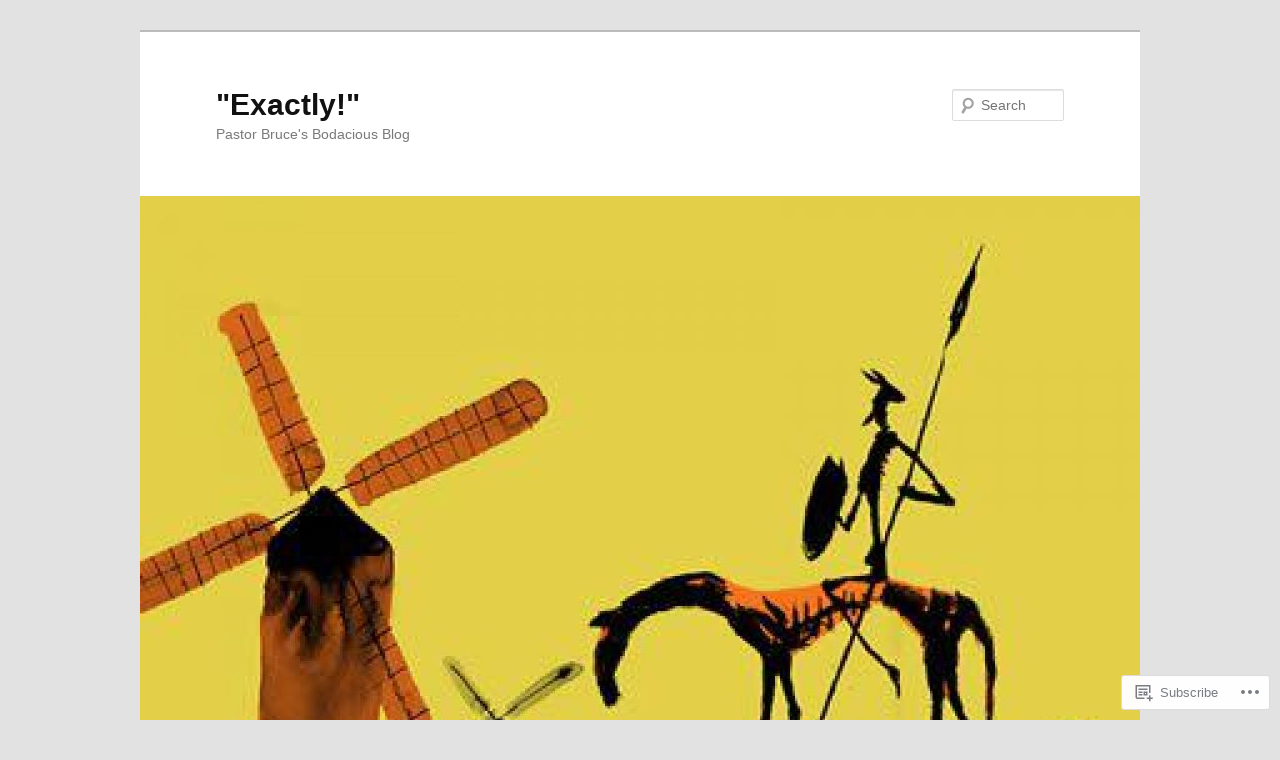

--- FILE ---
content_type: text/html; charset=UTF-8
request_url: https://pastorbrucesblog.com/category/expats-in-spain-and-portugal/portugal/
body_size: 70910
content:
<!DOCTYPE html>
<!--[if IE 6]>
<html id="ie6" lang="en">
<![endif]-->
<!--[if IE 7]>
<html id="ie7" lang="en">
<![endif]-->
<!--[if IE 8]>
<html id="ie8" lang="en">
<![endif]-->
<!--[if !(IE 6) & !(IE 7) & !(IE 8)]><!-->
<html lang="en">
<!--<![endif]-->
<head>
<meta charset="UTF-8" />
<meta name="viewport" content="width=device-width" />
<title>
Portugal | &quot;Exactly!&quot;	</title>
<link rel="profile" href="https://gmpg.org/xfn/11" />
<link rel="stylesheet" type="text/css" media="all" href="https://s0.wp.com/wp-content/themes/pub/twentyeleven/style.css?m=1741693348i&amp;ver=20190507" />
<link rel="pingback" href="https://pastorbrucesblog.com/xmlrpc.php">
<!--[if lt IE 9]>
<script src="https://s0.wp.com/wp-content/themes/pub/twentyeleven/js/html5.js?m=1394055389i&amp;ver=3.7.0" type="text/javascript"></script>
<![endif]-->
<meta name='robots' content='max-image-preview:large' />

<!-- Async WordPress.com Remote Login -->
<script id="wpcom_remote_login_js">
var wpcom_remote_login_extra_auth = '';
function wpcom_remote_login_remove_dom_node_id( element_id ) {
	var dom_node = document.getElementById( element_id );
	if ( dom_node ) { dom_node.parentNode.removeChild( dom_node ); }
}
function wpcom_remote_login_remove_dom_node_classes( class_name ) {
	var dom_nodes = document.querySelectorAll( '.' + class_name );
	for ( var i = 0; i < dom_nodes.length; i++ ) {
		dom_nodes[ i ].parentNode.removeChild( dom_nodes[ i ] );
	}
}
function wpcom_remote_login_final_cleanup() {
	wpcom_remote_login_remove_dom_node_classes( "wpcom_remote_login_msg" );
	wpcom_remote_login_remove_dom_node_id( "wpcom_remote_login_key" );
	wpcom_remote_login_remove_dom_node_id( "wpcom_remote_login_validate" );
	wpcom_remote_login_remove_dom_node_id( "wpcom_remote_login_js" );
	wpcom_remote_login_remove_dom_node_id( "wpcom_request_access_iframe" );
	wpcom_remote_login_remove_dom_node_id( "wpcom_request_access_styles" );
}

// Watch for messages back from the remote login
window.addEventListener( "message", function( e ) {
	if ( e.origin === "https://r-login.wordpress.com" ) {
		var data = {};
		try {
			data = JSON.parse( e.data );
		} catch( e ) {
			wpcom_remote_login_final_cleanup();
			return;
		}

		if ( data.msg === 'LOGIN' ) {
			// Clean up the login check iframe
			wpcom_remote_login_remove_dom_node_id( "wpcom_remote_login_key" );

			var id_regex = new RegExp( /^[0-9]+$/ );
			var token_regex = new RegExp( /^.*|.*|.*$/ );
			if (
				token_regex.test( data.token )
				&& id_regex.test( data.wpcomid )
			) {
				// We have everything we need to ask for a login
				var script = document.createElement( "script" );
				script.setAttribute( "id", "wpcom_remote_login_validate" );
				script.src = '/remote-login.php?wpcom_remote_login=validate'
					+ '&wpcomid=' + data.wpcomid
					+ '&token=' + encodeURIComponent( data.token )
					+ '&host=' + window.location.protocol
					+ '//' + window.location.hostname
					+ '&postid=3847'
					+ '&is_singular=';
				document.body.appendChild( script );
			}

			return;
		}

		// Safari ITP, not logged in, so redirect
		if ( data.msg === 'LOGIN-REDIRECT' ) {
			window.location = 'https://wordpress.com/log-in?redirect_to=' + window.location.href;
			return;
		}

		// Safari ITP, storage access failed, remove the request
		if ( data.msg === 'LOGIN-REMOVE' ) {
			var css_zap = 'html { -webkit-transition: margin-top 1s; transition: margin-top 1s; } /* 9001 */ html { margin-top: 0 !important; } * html body { margin-top: 0 !important; } @media screen and ( max-width: 782px ) { html { margin-top: 0 !important; } * html body { margin-top: 0 !important; } }';
			var style_zap = document.createElement( 'style' );
			style_zap.type = 'text/css';
			style_zap.appendChild( document.createTextNode( css_zap ) );
			document.body.appendChild( style_zap );

			var e = document.getElementById( 'wpcom_request_access_iframe' );
			e.parentNode.removeChild( e );

			document.cookie = 'wordpress_com_login_access=denied; path=/; max-age=31536000';

			return;
		}

		// Safari ITP
		if ( data.msg === 'REQUEST_ACCESS' ) {
			console.log( 'request access: safari' );

			// Check ITP iframe enable/disable knob
			if ( wpcom_remote_login_extra_auth !== 'safari_itp_iframe' ) {
				return;
			}

			// If we are in a "private window" there is no ITP.
			var private_window = false;
			try {
				var opendb = window.openDatabase( null, null, null, null );
			} catch( e ) {
				private_window = true;
			}

			if ( private_window ) {
				console.log( 'private window' );
				return;
			}

			var iframe = document.createElement( 'iframe' );
			iframe.id = 'wpcom_request_access_iframe';
			iframe.setAttribute( 'scrolling', 'no' );
			iframe.setAttribute( 'sandbox', 'allow-storage-access-by-user-activation allow-scripts allow-same-origin allow-top-navigation-by-user-activation' );
			iframe.src = 'https://r-login.wordpress.com/remote-login.php?wpcom_remote_login=request_access&origin=' + encodeURIComponent( data.origin ) + '&wpcomid=' + encodeURIComponent( data.wpcomid );

			var css = 'html { -webkit-transition: margin-top 1s; transition: margin-top 1s; } /* 9001 */ html { margin-top: 46px !important; } * html body { margin-top: 46px !important; } @media screen and ( max-width: 660px ) { html { margin-top: 71px !important; } * html body { margin-top: 71px !important; } #wpcom_request_access_iframe { display: block; height: 71px !important; } } #wpcom_request_access_iframe { border: 0px; height: 46px; position: fixed; top: 0; left: 0; width: 100%; min-width: 100%; z-index: 99999; background: #23282d; } ';

			var style = document.createElement( 'style' );
			style.type = 'text/css';
			style.id = 'wpcom_request_access_styles';
			style.appendChild( document.createTextNode( css ) );
			document.body.appendChild( style );

			document.body.appendChild( iframe );
		}

		if ( data.msg === 'DONE' ) {
			wpcom_remote_login_final_cleanup();
		}
	}
}, false );

// Inject the remote login iframe after the page has had a chance to load
// more critical resources
window.addEventListener( "DOMContentLoaded", function( e ) {
	var iframe = document.createElement( "iframe" );
	iframe.style.display = "none";
	iframe.setAttribute( "scrolling", "no" );
	iframe.setAttribute( "id", "wpcom_remote_login_key" );
	iframe.src = "https://r-login.wordpress.com/remote-login.php"
		+ "?wpcom_remote_login=key"
		+ "&origin=aHR0cHM6Ly9wYXN0b3JicnVjZXNibG9nLmNvbQ%3D%3D"
		+ "&wpcomid=50146621"
		+ "&time=" + Math.floor( Date.now() / 1000 );
	document.body.appendChild( iframe );
}, false );
</script>
<link rel='dns-prefetch' href='//s0.wp.com' />
<link rel="alternate" type="application/rss+xml" title="&quot;Exactly!&quot; &raquo; Feed" href="https://pastorbrucesblog.com/feed/" />
<link rel="alternate" type="application/rss+xml" title="&quot;Exactly!&quot; &raquo; Comments Feed" href="https://pastorbrucesblog.com/comments/feed/" />
<link rel="alternate" type="application/rss+xml" title="&quot;Exactly!&quot; &raquo; Portugal Category Feed" href="https://pastorbrucesblog.com/category/expats-in-spain-and-portugal/portugal/feed/" />
	<script type="text/javascript">
		/* <![CDATA[ */
		function addLoadEvent(func) {
			var oldonload = window.onload;
			if (typeof window.onload != 'function') {
				window.onload = func;
			} else {
				window.onload = function () {
					oldonload();
					func();
				}
			}
		}
		/* ]]> */
	</script>
	<link crossorigin='anonymous' rel='stylesheet' id='all-css-0-1' href='/wp-content/mu-plugins/jetpack-plugin/sun/modules/infinite-scroll/infinity.css?m=1753279645i&cssminify=yes' type='text/css' media='all' />
<style id='wp-emoji-styles-inline-css'>

	img.wp-smiley, img.emoji {
		display: inline !important;
		border: none !important;
		box-shadow: none !important;
		height: 1em !important;
		width: 1em !important;
		margin: 0 0.07em !important;
		vertical-align: -0.1em !important;
		background: none !important;
		padding: 0 !important;
	}
/*# sourceURL=wp-emoji-styles-inline-css */
</style>
<link crossorigin='anonymous' rel='stylesheet' id='all-css-2-1' href='/wp-content/plugins/gutenberg-core/v22.2.0/build/styles/block-library/style.css?m=1764855221i&cssminify=yes' type='text/css' media='all' />
<style id='wp-block-library-inline-css'>
.has-text-align-justify {
	text-align:justify;
}
.has-text-align-justify{text-align:justify;}

/*# sourceURL=wp-block-library-inline-css */
</style><style id='wp-block-buttons-inline-css'>
.wp-block-buttons{box-sizing:border-box}.wp-block-buttons.is-vertical{flex-direction:column}.wp-block-buttons.is-vertical>.wp-block-button:last-child{margin-bottom:0}.wp-block-buttons>.wp-block-button{display:inline-block;margin:0}.wp-block-buttons.is-content-justification-left{justify-content:flex-start}.wp-block-buttons.is-content-justification-left.is-vertical{align-items:flex-start}.wp-block-buttons.is-content-justification-center{justify-content:center}.wp-block-buttons.is-content-justification-center.is-vertical{align-items:center}.wp-block-buttons.is-content-justification-right{justify-content:flex-end}.wp-block-buttons.is-content-justification-right.is-vertical{align-items:flex-end}.wp-block-buttons.is-content-justification-space-between{justify-content:space-between}.wp-block-buttons.aligncenter{text-align:center}.wp-block-buttons:not(.is-content-justification-space-between,.is-content-justification-right,.is-content-justification-left,.is-content-justification-center) .wp-block-button.aligncenter{margin-left:auto;margin-right:auto;width:100%}.wp-block-buttons[style*=text-decoration] .wp-block-button,.wp-block-buttons[style*=text-decoration] .wp-block-button__link{text-decoration:inherit}.wp-block-buttons.has-custom-font-size .wp-block-button__link{font-size:inherit}.wp-block-buttons .wp-block-button__link{width:100%}.wp-block-button.aligncenter{text-align:center}
/*# sourceURL=/wp-content/plugins/gutenberg-core/v22.2.0/build/styles/block-library/buttons/style.css */
</style>
<style id='wp-block-paragraph-inline-css'>
.is-small-text{font-size:.875em}.is-regular-text{font-size:1em}.is-large-text{font-size:2.25em}.is-larger-text{font-size:3em}.has-drop-cap:not(:focus):first-letter{float:left;font-size:8.4em;font-style:normal;font-weight:100;line-height:.68;margin:.05em .1em 0 0;text-transform:uppercase}body.rtl .has-drop-cap:not(:focus):first-letter{float:none;margin-left:.1em}p.has-drop-cap.has-background{overflow:hidden}:root :where(p.has-background){padding:1.25em 2.375em}:where(p.has-text-color:not(.has-link-color)) a{color:inherit}p.has-text-align-left[style*="writing-mode:vertical-lr"],p.has-text-align-right[style*="writing-mode:vertical-rl"]{rotate:180deg}
/*# sourceURL=/wp-content/plugins/gutenberg-core/v22.2.0/build/styles/block-library/paragraph/style.css */
</style>
<style id='wp-block-table-inline-css'>
.wp-block-table{overflow-x:auto}.wp-block-table table{border-collapse:collapse;width:100%}.wp-block-table thead{border-bottom:3px solid}.wp-block-table tfoot{border-top:3px solid}.wp-block-table td,.wp-block-table th{border:1px solid;padding:.5em}.wp-block-table .has-fixed-layout{table-layout:fixed;width:100%}.wp-block-table .has-fixed-layout td,.wp-block-table .has-fixed-layout th{word-break:break-word}.wp-block-table.aligncenter,.wp-block-table.alignleft,.wp-block-table.alignright{display:table;width:auto}.wp-block-table.aligncenter td,.wp-block-table.aligncenter th,.wp-block-table.alignleft td,.wp-block-table.alignleft th,.wp-block-table.alignright td,.wp-block-table.alignright th{word-break:break-word}.wp-block-table .has-subtle-light-gray-background-color{background-color:#f3f4f5}.wp-block-table .has-subtle-pale-green-background-color{background-color:#e9fbe5}.wp-block-table .has-subtle-pale-blue-background-color{background-color:#e7f5fe}.wp-block-table .has-subtle-pale-pink-background-color{background-color:#fcf0ef}.wp-block-table.is-style-stripes{background-color:initial;border-collapse:inherit;border-spacing:0}.wp-block-table.is-style-stripes tbody tr:nth-child(odd){background-color:#f0f0f0}.wp-block-table.is-style-stripes.has-subtle-light-gray-background-color tbody tr:nth-child(odd){background-color:#f3f4f5}.wp-block-table.is-style-stripes.has-subtle-pale-green-background-color tbody tr:nth-child(odd){background-color:#e9fbe5}.wp-block-table.is-style-stripes.has-subtle-pale-blue-background-color tbody tr:nth-child(odd){background-color:#e7f5fe}.wp-block-table.is-style-stripes.has-subtle-pale-pink-background-color tbody tr:nth-child(odd){background-color:#fcf0ef}.wp-block-table.is-style-stripes td,.wp-block-table.is-style-stripes th{border-color:#0000}.wp-block-table.is-style-stripes{border-bottom:1px solid #f0f0f0}.wp-block-table .has-border-color td,.wp-block-table .has-border-color th,.wp-block-table .has-border-color tr,.wp-block-table .has-border-color>*{border-color:inherit}.wp-block-table table[style*=border-top-color] tr:first-child,.wp-block-table table[style*=border-top-color] tr:first-child td,.wp-block-table table[style*=border-top-color] tr:first-child th,.wp-block-table table[style*=border-top-color]>*,.wp-block-table table[style*=border-top-color]>* td,.wp-block-table table[style*=border-top-color]>* th{border-top-color:inherit}.wp-block-table table[style*=border-top-color] tr:not(:first-child){border-top-color:initial}.wp-block-table table[style*=border-right-color] td:last-child,.wp-block-table table[style*=border-right-color] th,.wp-block-table table[style*=border-right-color] tr,.wp-block-table table[style*=border-right-color]>*{border-right-color:inherit}.wp-block-table table[style*=border-bottom-color] tr:last-child,.wp-block-table table[style*=border-bottom-color] tr:last-child td,.wp-block-table table[style*=border-bottom-color] tr:last-child th,.wp-block-table table[style*=border-bottom-color]>*,.wp-block-table table[style*=border-bottom-color]>* td,.wp-block-table table[style*=border-bottom-color]>* th{border-bottom-color:inherit}.wp-block-table table[style*=border-bottom-color] tr:not(:last-child){border-bottom-color:initial}.wp-block-table table[style*=border-left-color] td:first-child,.wp-block-table table[style*=border-left-color] th,.wp-block-table table[style*=border-left-color] tr,.wp-block-table table[style*=border-left-color]>*{border-left-color:inherit}.wp-block-table table[style*=border-style] td,.wp-block-table table[style*=border-style] th,.wp-block-table table[style*=border-style] tr,.wp-block-table table[style*=border-style]>*{border-style:inherit}.wp-block-table table[style*=border-width] td,.wp-block-table table[style*=border-width] th,.wp-block-table table[style*=border-width] tr,.wp-block-table table[style*=border-width]>*{border-style:inherit;border-width:inherit}
/*# sourceURL=/wp-content/plugins/gutenberg-core/v22.2.0/build/styles/block-library/table/style.css */
</style>
<style id='wp-block-table-theme-inline-css'>
.wp-block-table{margin:0 0 1em}.wp-block-table td,.wp-block-table th{word-break:normal}.wp-block-table :where(figcaption){color:#555;font-size:13px;text-align:center}.is-dark-theme .wp-block-table :where(figcaption){color:#ffffffa6}
/*# sourceURL=/wp-content/plugins/gutenberg-core/v22.2.0/build/styles/block-library/table/theme.css */
</style>
<style id='wp-block-button-inline-css'>
.wp-block-button__link{align-content:center;box-sizing:border-box;cursor:pointer;display:inline-block;height:100%;text-align:center;word-break:break-word}.wp-block-button__link.aligncenter{text-align:center}.wp-block-button__link.alignright{text-align:right}:where(.wp-block-button__link){border-radius:9999px;box-shadow:none;padding:calc(.667em + 2px) calc(1.333em + 2px);text-decoration:none}.wp-block-button[style*=text-decoration] .wp-block-button__link{text-decoration:inherit}.wp-block-buttons>.wp-block-button.has-custom-width{max-width:none}.wp-block-buttons>.wp-block-button.has-custom-width .wp-block-button__link{width:100%}.wp-block-buttons>.wp-block-button.has-custom-font-size .wp-block-button__link{font-size:inherit}.wp-block-buttons>.wp-block-button.wp-block-button__width-25{width:calc(25% - var(--wp--style--block-gap, .5em)*.75)}.wp-block-buttons>.wp-block-button.wp-block-button__width-50{width:calc(50% - var(--wp--style--block-gap, .5em)*.5)}.wp-block-buttons>.wp-block-button.wp-block-button__width-75{width:calc(75% - var(--wp--style--block-gap, .5em)*.25)}.wp-block-buttons>.wp-block-button.wp-block-button__width-100{flex-basis:100%;width:100%}.wp-block-buttons.is-vertical>.wp-block-button.wp-block-button__width-25{width:25%}.wp-block-buttons.is-vertical>.wp-block-button.wp-block-button__width-50{width:50%}.wp-block-buttons.is-vertical>.wp-block-button.wp-block-button__width-75{width:75%}.wp-block-button.is-style-squared,.wp-block-button__link.wp-block-button.is-style-squared{border-radius:0}.wp-block-button.no-border-radius,.wp-block-button__link.no-border-radius{border-radius:0!important}:root :where(.wp-block-button .wp-block-button__link.is-style-outline),:root :where(.wp-block-button.is-style-outline>.wp-block-button__link){border:2px solid;padding:.667em 1.333em}:root :where(.wp-block-button .wp-block-button__link.is-style-outline:not(.has-text-color)),:root :where(.wp-block-button.is-style-outline>.wp-block-button__link:not(.has-text-color)){color:currentColor}:root :where(.wp-block-button .wp-block-button__link.is-style-outline:not(.has-background)),:root :where(.wp-block-button.is-style-outline>.wp-block-button__link:not(.has-background)){background-color:initial;background-image:none}
/*# sourceURL=/wp-content/plugins/gutenberg-core/v22.2.0/build/styles/block-library/button/style.css */
</style>
<style id='wp-block-heading-inline-css'>
h1:where(.wp-block-heading).has-background,h2:where(.wp-block-heading).has-background,h3:where(.wp-block-heading).has-background,h4:where(.wp-block-heading).has-background,h5:where(.wp-block-heading).has-background,h6:where(.wp-block-heading).has-background{padding:1.25em 2.375em}h1.has-text-align-left[style*=writing-mode]:where([style*=vertical-lr]),h1.has-text-align-right[style*=writing-mode]:where([style*=vertical-rl]),h2.has-text-align-left[style*=writing-mode]:where([style*=vertical-lr]),h2.has-text-align-right[style*=writing-mode]:where([style*=vertical-rl]),h3.has-text-align-left[style*=writing-mode]:where([style*=vertical-lr]),h3.has-text-align-right[style*=writing-mode]:where([style*=vertical-rl]),h4.has-text-align-left[style*=writing-mode]:where([style*=vertical-lr]),h4.has-text-align-right[style*=writing-mode]:where([style*=vertical-rl]),h5.has-text-align-left[style*=writing-mode]:where([style*=vertical-lr]),h5.has-text-align-right[style*=writing-mode]:where([style*=vertical-rl]),h6.has-text-align-left[style*=writing-mode]:where([style*=vertical-lr]),h6.has-text-align-right[style*=writing-mode]:where([style*=vertical-rl]){rotate:180deg}
/*# sourceURL=/wp-content/plugins/gutenberg-core/v22.2.0/build/styles/block-library/heading/style.css */
</style>
<style id='wp-block-image-inline-css'>
.wp-block-image>a,.wp-block-image>figure>a{display:inline-block}.wp-block-image img{box-sizing:border-box;height:auto;max-width:100%;vertical-align:bottom}@media not (prefers-reduced-motion){.wp-block-image img.hide{visibility:hidden}.wp-block-image img.show{animation:show-content-image .4s}}.wp-block-image[style*=border-radius] img,.wp-block-image[style*=border-radius]>a{border-radius:inherit}.wp-block-image.has-custom-border img{box-sizing:border-box}.wp-block-image.aligncenter{text-align:center}.wp-block-image.alignfull>a,.wp-block-image.alignwide>a{width:100%}.wp-block-image.alignfull img,.wp-block-image.alignwide img{height:auto;width:100%}.wp-block-image .aligncenter,.wp-block-image .alignleft,.wp-block-image .alignright,.wp-block-image.aligncenter,.wp-block-image.alignleft,.wp-block-image.alignright{display:table}.wp-block-image .aligncenter>figcaption,.wp-block-image .alignleft>figcaption,.wp-block-image .alignright>figcaption,.wp-block-image.aligncenter>figcaption,.wp-block-image.alignleft>figcaption,.wp-block-image.alignright>figcaption{caption-side:bottom;display:table-caption}.wp-block-image .alignleft{float:left;margin:.5em 1em .5em 0}.wp-block-image .alignright{float:right;margin:.5em 0 .5em 1em}.wp-block-image .aligncenter{margin-left:auto;margin-right:auto}.wp-block-image :where(figcaption){margin-bottom:1em;margin-top:.5em}.wp-block-image.is-style-circle-mask img{border-radius:9999px}@supports ((-webkit-mask-image:none) or (mask-image:none)) or (-webkit-mask-image:none){.wp-block-image.is-style-circle-mask img{border-radius:0;-webkit-mask-image:url('data:image/svg+xml;utf8,<svg viewBox="0 0 100 100" xmlns="http://www.w3.org/2000/svg"><circle cx="50" cy="50" r="50"/></svg>');mask-image:url('data:image/svg+xml;utf8,<svg viewBox="0 0 100 100" xmlns="http://www.w3.org/2000/svg"><circle cx="50" cy="50" r="50"/></svg>');mask-mode:alpha;-webkit-mask-position:center;mask-position:center;-webkit-mask-repeat:no-repeat;mask-repeat:no-repeat;-webkit-mask-size:contain;mask-size:contain}}:root :where(.wp-block-image.is-style-rounded img,.wp-block-image .is-style-rounded img){border-radius:9999px}.wp-block-image figure{margin:0}.wp-lightbox-container{display:flex;flex-direction:column;position:relative}.wp-lightbox-container img{cursor:zoom-in}.wp-lightbox-container img:hover+button{opacity:1}.wp-lightbox-container button{align-items:center;backdrop-filter:blur(16px) saturate(180%);background-color:#5a5a5a40;border:none;border-radius:4px;cursor:zoom-in;display:flex;height:20px;justify-content:center;opacity:0;padding:0;position:absolute;right:16px;text-align:center;top:16px;width:20px;z-index:100}@media not (prefers-reduced-motion){.wp-lightbox-container button{transition:opacity .2s ease}}.wp-lightbox-container button:focus-visible{outline:3px auto #5a5a5a40;outline:3px auto -webkit-focus-ring-color;outline-offset:3px}.wp-lightbox-container button:hover{cursor:pointer;opacity:1}.wp-lightbox-container button:focus{opacity:1}.wp-lightbox-container button:focus,.wp-lightbox-container button:hover,.wp-lightbox-container button:not(:hover):not(:active):not(.has-background){background-color:#5a5a5a40;border:none}.wp-lightbox-overlay{box-sizing:border-box;cursor:zoom-out;height:100vh;left:0;overflow:hidden;position:fixed;top:0;visibility:hidden;width:100%;z-index:100000}.wp-lightbox-overlay .close-button{align-items:center;cursor:pointer;display:flex;justify-content:center;min-height:40px;min-width:40px;padding:0;position:absolute;right:calc(env(safe-area-inset-right) + 16px);top:calc(env(safe-area-inset-top) + 16px);z-index:5000000}.wp-lightbox-overlay .close-button:focus,.wp-lightbox-overlay .close-button:hover,.wp-lightbox-overlay .close-button:not(:hover):not(:active):not(.has-background){background:none;border:none}.wp-lightbox-overlay .lightbox-image-container{height:var(--wp--lightbox-container-height);left:50%;overflow:hidden;position:absolute;top:50%;transform:translate(-50%,-50%);transform-origin:top left;width:var(--wp--lightbox-container-width);z-index:9999999999}.wp-lightbox-overlay .wp-block-image{align-items:center;box-sizing:border-box;display:flex;height:100%;justify-content:center;margin:0;position:relative;transform-origin:0 0;width:100%;z-index:3000000}.wp-lightbox-overlay .wp-block-image img{height:var(--wp--lightbox-image-height);min-height:var(--wp--lightbox-image-height);min-width:var(--wp--lightbox-image-width);width:var(--wp--lightbox-image-width)}.wp-lightbox-overlay .wp-block-image figcaption{display:none}.wp-lightbox-overlay button{background:none;border:none}.wp-lightbox-overlay .scrim{background-color:#fff;height:100%;opacity:.9;position:absolute;width:100%;z-index:2000000}.wp-lightbox-overlay.active{visibility:visible}@media not (prefers-reduced-motion){.wp-lightbox-overlay.active{animation:turn-on-visibility .25s both}.wp-lightbox-overlay.active img{animation:turn-on-visibility .35s both}.wp-lightbox-overlay.show-closing-animation:not(.active){animation:turn-off-visibility .35s both}.wp-lightbox-overlay.show-closing-animation:not(.active) img{animation:turn-off-visibility .25s both}.wp-lightbox-overlay.zoom.active{animation:none;opacity:1;visibility:visible}.wp-lightbox-overlay.zoom.active .lightbox-image-container{animation:lightbox-zoom-in .4s}.wp-lightbox-overlay.zoom.active .lightbox-image-container img{animation:none}.wp-lightbox-overlay.zoom.active .scrim{animation:turn-on-visibility .4s forwards}.wp-lightbox-overlay.zoom.show-closing-animation:not(.active){animation:none}.wp-lightbox-overlay.zoom.show-closing-animation:not(.active) .lightbox-image-container{animation:lightbox-zoom-out .4s}.wp-lightbox-overlay.zoom.show-closing-animation:not(.active) .lightbox-image-container img{animation:none}.wp-lightbox-overlay.zoom.show-closing-animation:not(.active) .scrim{animation:turn-off-visibility .4s forwards}}@keyframes show-content-image{0%{visibility:hidden}99%{visibility:hidden}to{visibility:visible}}@keyframes turn-on-visibility{0%{opacity:0}to{opacity:1}}@keyframes turn-off-visibility{0%{opacity:1;visibility:visible}99%{opacity:0;visibility:visible}to{opacity:0;visibility:hidden}}@keyframes lightbox-zoom-in{0%{transform:translate(calc((-100vw + var(--wp--lightbox-scrollbar-width))/2 + var(--wp--lightbox-initial-left-position)),calc(-50vh + var(--wp--lightbox-initial-top-position))) scale(var(--wp--lightbox-scale))}to{transform:translate(-50%,-50%) scale(1)}}@keyframes lightbox-zoom-out{0%{transform:translate(-50%,-50%) scale(1);visibility:visible}99%{visibility:visible}to{transform:translate(calc((-100vw + var(--wp--lightbox-scrollbar-width))/2 + var(--wp--lightbox-initial-left-position)),calc(-50vh + var(--wp--lightbox-initial-top-position))) scale(var(--wp--lightbox-scale));visibility:hidden}}
/*# sourceURL=/wp-content/plugins/gutenberg-core/v22.2.0/build/styles/block-library/image/style.css */
</style>
<style id='wp-block-image-theme-inline-css'>
:root :where(.wp-block-image figcaption){color:#555;font-size:13px;text-align:center}.is-dark-theme :root :where(.wp-block-image figcaption){color:#ffffffa6}.wp-block-image{margin:0 0 1em}
/*# sourceURL=/wp-content/plugins/gutenberg-core/v22.2.0/build/styles/block-library/image/theme.css */
</style>
<style id='global-styles-inline-css'>
:root{--wp--preset--aspect-ratio--square: 1;--wp--preset--aspect-ratio--4-3: 4/3;--wp--preset--aspect-ratio--3-4: 3/4;--wp--preset--aspect-ratio--3-2: 3/2;--wp--preset--aspect-ratio--2-3: 2/3;--wp--preset--aspect-ratio--16-9: 16/9;--wp--preset--aspect-ratio--9-16: 9/16;--wp--preset--color--black: #000;--wp--preset--color--cyan-bluish-gray: #abb8c3;--wp--preset--color--white: #fff;--wp--preset--color--pale-pink: #f78da7;--wp--preset--color--vivid-red: #cf2e2e;--wp--preset--color--luminous-vivid-orange: #ff6900;--wp--preset--color--luminous-vivid-amber: #fcb900;--wp--preset--color--light-green-cyan: #7bdcb5;--wp--preset--color--vivid-green-cyan: #00d084;--wp--preset--color--pale-cyan-blue: #8ed1fc;--wp--preset--color--vivid-cyan-blue: #0693e3;--wp--preset--color--vivid-purple: #9b51e0;--wp--preset--color--blue: #1982d1;--wp--preset--color--dark-gray: #373737;--wp--preset--color--medium-gray: #666;--wp--preset--color--light-gray: #e2e2e2;--wp--preset--gradient--vivid-cyan-blue-to-vivid-purple: linear-gradient(135deg,rgb(6,147,227) 0%,rgb(155,81,224) 100%);--wp--preset--gradient--light-green-cyan-to-vivid-green-cyan: linear-gradient(135deg,rgb(122,220,180) 0%,rgb(0,208,130) 100%);--wp--preset--gradient--luminous-vivid-amber-to-luminous-vivid-orange: linear-gradient(135deg,rgb(252,185,0) 0%,rgb(255,105,0) 100%);--wp--preset--gradient--luminous-vivid-orange-to-vivid-red: linear-gradient(135deg,rgb(255,105,0) 0%,rgb(207,46,46) 100%);--wp--preset--gradient--very-light-gray-to-cyan-bluish-gray: linear-gradient(135deg,rgb(238,238,238) 0%,rgb(169,184,195) 100%);--wp--preset--gradient--cool-to-warm-spectrum: linear-gradient(135deg,rgb(74,234,220) 0%,rgb(151,120,209) 20%,rgb(207,42,186) 40%,rgb(238,44,130) 60%,rgb(251,105,98) 80%,rgb(254,248,76) 100%);--wp--preset--gradient--blush-light-purple: linear-gradient(135deg,rgb(255,206,236) 0%,rgb(152,150,240) 100%);--wp--preset--gradient--blush-bordeaux: linear-gradient(135deg,rgb(254,205,165) 0%,rgb(254,45,45) 50%,rgb(107,0,62) 100%);--wp--preset--gradient--luminous-dusk: linear-gradient(135deg,rgb(255,203,112) 0%,rgb(199,81,192) 50%,rgb(65,88,208) 100%);--wp--preset--gradient--pale-ocean: linear-gradient(135deg,rgb(255,245,203) 0%,rgb(182,227,212) 50%,rgb(51,167,181) 100%);--wp--preset--gradient--electric-grass: linear-gradient(135deg,rgb(202,248,128) 0%,rgb(113,206,126) 100%);--wp--preset--gradient--midnight: linear-gradient(135deg,rgb(2,3,129) 0%,rgb(40,116,252) 100%);--wp--preset--font-size--small: 13px;--wp--preset--font-size--medium: 20px;--wp--preset--font-size--large: 36px;--wp--preset--font-size--x-large: 42px;--wp--preset--font-family--albert-sans: 'Albert Sans', sans-serif;--wp--preset--font-family--alegreya: Alegreya, serif;--wp--preset--font-family--arvo: Arvo, serif;--wp--preset--font-family--bodoni-moda: 'Bodoni Moda', serif;--wp--preset--font-family--bricolage-grotesque: 'Bricolage Grotesque', sans-serif;--wp--preset--font-family--cabin: Cabin, sans-serif;--wp--preset--font-family--chivo: Chivo, sans-serif;--wp--preset--font-family--commissioner: Commissioner, sans-serif;--wp--preset--font-family--cormorant: Cormorant, serif;--wp--preset--font-family--courier-prime: 'Courier Prime', monospace;--wp--preset--font-family--crimson-pro: 'Crimson Pro', serif;--wp--preset--font-family--dm-mono: 'DM Mono', monospace;--wp--preset--font-family--dm-sans: 'DM Sans', sans-serif;--wp--preset--font-family--dm-serif-display: 'DM Serif Display', serif;--wp--preset--font-family--domine: Domine, serif;--wp--preset--font-family--eb-garamond: 'EB Garamond', serif;--wp--preset--font-family--epilogue: Epilogue, sans-serif;--wp--preset--font-family--fahkwang: Fahkwang, sans-serif;--wp--preset--font-family--figtree: Figtree, sans-serif;--wp--preset--font-family--fira-sans: 'Fira Sans', sans-serif;--wp--preset--font-family--fjalla-one: 'Fjalla One', sans-serif;--wp--preset--font-family--fraunces: Fraunces, serif;--wp--preset--font-family--gabarito: Gabarito, system-ui;--wp--preset--font-family--ibm-plex-mono: 'IBM Plex Mono', monospace;--wp--preset--font-family--ibm-plex-sans: 'IBM Plex Sans', sans-serif;--wp--preset--font-family--ibarra-real-nova: 'Ibarra Real Nova', serif;--wp--preset--font-family--instrument-serif: 'Instrument Serif', serif;--wp--preset--font-family--inter: Inter, sans-serif;--wp--preset--font-family--josefin-sans: 'Josefin Sans', sans-serif;--wp--preset--font-family--jost: Jost, sans-serif;--wp--preset--font-family--libre-baskerville: 'Libre Baskerville', serif;--wp--preset--font-family--libre-franklin: 'Libre Franklin', sans-serif;--wp--preset--font-family--literata: Literata, serif;--wp--preset--font-family--lora: Lora, serif;--wp--preset--font-family--merriweather: Merriweather, serif;--wp--preset--font-family--montserrat: Montserrat, sans-serif;--wp--preset--font-family--newsreader: Newsreader, serif;--wp--preset--font-family--noto-sans-mono: 'Noto Sans Mono', sans-serif;--wp--preset--font-family--nunito: Nunito, sans-serif;--wp--preset--font-family--open-sans: 'Open Sans', sans-serif;--wp--preset--font-family--overpass: Overpass, sans-serif;--wp--preset--font-family--pt-serif: 'PT Serif', serif;--wp--preset--font-family--petrona: Petrona, serif;--wp--preset--font-family--piazzolla: Piazzolla, serif;--wp--preset--font-family--playfair-display: 'Playfair Display', serif;--wp--preset--font-family--plus-jakarta-sans: 'Plus Jakarta Sans', sans-serif;--wp--preset--font-family--poppins: Poppins, sans-serif;--wp--preset--font-family--raleway: Raleway, sans-serif;--wp--preset--font-family--roboto: Roboto, sans-serif;--wp--preset--font-family--roboto-slab: 'Roboto Slab', serif;--wp--preset--font-family--rubik: Rubik, sans-serif;--wp--preset--font-family--rufina: Rufina, serif;--wp--preset--font-family--sora: Sora, sans-serif;--wp--preset--font-family--source-sans-3: 'Source Sans 3', sans-serif;--wp--preset--font-family--source-serif-4: 'Source Serif 4', serif;--wp--preset--font-family--space-mono: 'Space Mono', monospace;--wp--preset--font-family--syne: Syne, sans-serif;--wp--preset--font-family--texturina: Texturina, serif;--wp--preset--font-family--urbanist: Urbanist, sans-serif;--wp--preset--font-family--work-sans: 'Work Sans', sans-serif;--wp--preset--spacing--20: 0.44rem;--wp--preset--spacing--30: 0.67rem;--wp--preset--spacing--40: 1rem;--wp--preset--spacing--50: 1.5rem;--wp--preset--spacing--60: 2.25rem;--wp--preset--spacing--70: 3.38rem;--wp--preset--spacing--80: 5.06rem;--wp--preset--shadow--natural: 6px 6px 9px rgba(0, 0, 0, 0.2);--wp--preset--shadow--deep: 12px 12px 50px rgba(0, 0, 0, 0.4);--wp--preset--shadow--sharp: 6px 6px 0px rgba(0, 0, 0, 0.2);--wp--preset--shadow--outlined: 6px 6px 0px -3px rgb(255, 255, 255), 6px 6px rgb(0, 0, 0);--wp--preset--shadow--crisp: 6px 6px 0px rgb(0, 0, 0);}:where(.is-layout-flex){gap: 0.5em;}:where(.is-layout-grid){gap: 0.5em;}body .is-layout-flex{display: flex;}.is-layout-flex{flex-wrap: wrap;align-items: center;}.is-layout-flex > :is(*, div){margin: 0;}body .is-layout-grid{display: grid;}.is-layout-grid > :is(*, div){margin: 0;}:where(.wp-block-columns.is-layout-flex){gap: 2em;}:where(.wp-block-columns.is-layout-grid){gap: 2em;}:where(.wp-block-post-template.is-layout-flex){gap: 1.25em;}:where(.wp-block-post-template.is-layout-grid){gap: 1.25em;}.has-black-color{color: var(--wp--preset--color--black) !important;}.has-cyan-bluish-gray-color{color: var(--wp--preset--color--cyan-bluish-gray) !important;}.has-white-color{color: var(--wp--preset--color--white) !important;}.has-pale-pink-color{color: var(--wp--preset--color--pale-pink) !important;}.has-vivid-red-color{color: var(--wp--preset--color--vivid-red) !important;}.has-luminous-vivid-orange-color{color: var(--wp--preset--color--luminous-vivid-orange) !important;}.has-luminous-vivid-amber-color{color: var(--wp--preset--color--luminous-vivid-amber) !important;}.has-light-green-cyan-color{color: var(--wp--preset--color--light-green-cyan) !important;}.has-vivid-green-cyan-color{color: var(--wp--preset--color--vivid-green-cyan) !important;}.has-pale-cyan-blue-color{color: var(--wp--preset--color--pale-cyan-blue) !important;}.has-vivid-cyan-blue-color{color: var(--wp--preset--color--vivid-cyan-blue) !important;}.has-vivid-purple-color{color: var(--wp--preset--color--vivid-purple) !important;}.has-black-background-color{background-color: var(--wp--preset--color--black) !important;}.has-cyan-bluish-gray-background-color{background-color: var(--wp--preset--color--cyan-bluish-gray) !important;}.has-white-background-color{background-color: var(--wp--preset--color--white) !important;}.has-pale-pink-background-color{background-color: var(--wp--preset--color--pale-pink) !important;}.has-vivid-red-background-color{background-color: var(--wp--preset--color--vivid-red) !important;}.has-luminous-vivid-orange-background-color{background-color: var(--wp--preset--color--luminous-vivid-orange) !important;}.has-luminous-vivid-amber-background-color{background-color: var(--wp--preset--color--luminous-vivid-amber) !important;}.has-light-green-cyan-background-color{background-color: var(--wp--preset--color--light-green-cyan) !important;}.has-vivid-green-cyan-background-color{background-color: var(--wp--preset--color--vivid-green-cyan) !important;}.has-pale-cyan-blue-background-color{background-color: var(--wp--preset--color--pale-cyan-blue) !important;}.has-vivid-cyan-blue-background-color{background-color: var(--wp--preset--color--vivid-cyan-blue) !important;}.has-vivid-purple-background-color{background-color: var(--wp--preset--color--vivid-purple) !important;}.has-black-border-color{border-color: var(--wp--preset--color--black) !important;}.has-cyan-bluish-gray-border-color{border-color: var(--wp--preset--color--cyan-bluish-gray) !important;}.has-white-border-color{border-color: var(--wp--preset--color--white) !important;}.has-pale-pink-border-color{border-color: var(--wp--preset--color--pale-pink) !important;}.has-vivid-red-border-color{border-color: var(--wp--preset--color--vivid-red) !important;}.has-luminous-vivid-orange-border-color{border-color: var(--wp--preset--color--luminous-vivid-orange) !important;}.has-luminous-vivid-amber-border-color{border-color: var(--wp--preset--color--luminous-vivid-amber) !important;}.has-light-green-cyan-border-color{border-color: var(--wp--preset--color--light-green-cyan) !important;}.has-vivid-green-cyan-border-color{border-color: var(--wp--preset--color--vivid-green-cyan) !important;}.has-pale-cyan-blue-border-color{border-color: var(--wp--preset--color--pale-cyan-blue) !important;}.has-vivid-cyan-blue-border-color{border-color: var(--wp--preset--color--vivid-cyan-blue) !important;}.has-vivid-purple-border-color{border-color: var(--wp--preset--color--vivid-purple) !important;}.has-vivid-cyan-blue-to-vivid-purple-gradient-background{background: var(--wp--preset--gradient--vivid-cyan-blue-to-vivid-purple) !important;}.has-light-green-cyan-to-vivid-green-cyan-gradient-background{background: var(--wp--preset--gradient--light-green-cyan-to-vivid-green-cyan) !important;}.has-luminous-vivid-amber-to-luminous-vivid-orange-gradient-background{background: var(--wp--preset--gradient--luminous-vivid-amber-to-luminous-vivid-orange) !important;}.has-luminous-vivid-orange-to-vivid-red-gradient-background{background: var(--wp--preset--gradient--luminous-vivid-orange-to-vivid-red) !important;}.has-very-light-gray-to-cyan-bluish-gray-gradient-background{background: var(--wp--preset--gradient--very-light-gray-to-cyan-bluish-gray) !important;}.has-cool-to-warm-spectrum-gradient-background{background: var(--wp--preset--gradient--cool-to-warm-spectrum) !important;}.has-blush-light-purple-gradient-background{background: var(--wp--preset--gradient--blush-light-purple) !important;}.has-blush-bordeaux-gradient-background{background: var(--wp--preset--gradient--blush-bordeaux) !important;}.has-luminous-dusk-gradient-background{background: var(--wp--preset--gradient--luminous-dusk) !important;}.has-pale-ocean-gradient-background{background: var(--wp--preset--gradient--pale-ocean) !important;}.has-electric-grass-gradient-background{background: var(--wp--preset--gradient--electric-grass) !important;}.has-midnight-gradient-background{background: var(--wp--preset--gradient--midnight) !important;}.has-small-font-size{font-size: var(--wp--preset--font-size--small) !important;}.has-medium-font-size{font-size: var(--wp--preset--font-size--medium) !important;}.has-large-font-size{font-size: var(--wp--preset--font-size--large) !important;}.has-x-large-font-size{font-size: var(--wp--preset--font-size--x-large) !important;}.has-albert-sans-font-family{font-family: var(--wp--preset--font-family--albert-sans) !important;}.has-alegreya-font-family{font-family: var(--wp--preset--font-family--alegreya) !important;}.has-arvo-font-family{font-family: var(--wp--preset--font-family--arvo) !important;}.has-bodoni-moda-font-family{font-family: var(--wp--preset--font-family--bodoni-moda) !important;}.has-bricolage-grotesque-font-family{font-family: var(--wp--preset--font-family--bricolage-grotesque) !important;}.has-cabin-font-family{font-family: var(--wp--preset--font-family--cabin) !important;}.has-chivo-font-family{font-family: var(--wp--preset--font-family--chivo) !important;}.has-commissioner-font-family{font-family: var(--wp--preset--font-family--commissioner) !important;}.has-cormorant-font-family{font-family: var(--wp--preset--font-family--cormorant) !important;}.has-courier-prime-font-family{font-family: var(--wp--preset--font-family--courier-prime) !important;}.has-crimson-pro-font-family{font-family: var(--wp--preset--font-family--crimson-pro) !important;}.has-dm-mono-font-family{font-family: var(--wp--preset--font-family--dm-mono) !important;}.has-dm-sans-font-family{font-family: var(--wp--preset--font-family--dm-sans) !important;}.has-dm-serif-display-font-family{font-family: var(--wp--preset--font-family--dm-serif-display) !important;}.has-domine-font-family{font-family: var(--wp--preset--font-family--domine) !important;}.has-eb-garamond-font-family{font-family: var(--wp--preset--font-family--eb-garamond) !important;}.has-epilogue-font-family{font-family: var(--wp--preset--font-family--epilogue) !important;}.has-fahkwang-font-family{font-family: var(--wp--preset--font-family--fahkwang) !important;}.has-figtree-font-family{font-family: var(--wp--preset--font-family--figtree) !important;}.has-fira-sans-font-family{font-family: var(--wp--preset--font-family--fira-sans) !important;}.has-fjalla-one-font-family{font-family: var(--wp--preset--font-family--fjalla-one) !important;}.has-fraunces-font-family{font-family: var(--wp--preset--font-family--fraunces) !important;}.has-gabarito-font-family{font-family: var(--wp--preset--font-family--gabarito) !important;}.has-ibm-plex-mono-font-family{font-family: var(--wp--preset--font-family--ibm-plex-mono) !important;}.has-ibm-plex-sans-font-family{font-family: var(--wp--preset--font-family--ibm-plex-sans) !important;}.has-ibarra-real-nova-font-family{font-family: var(--wp--preset--font-family--ibarra-real-nova) !important;}.has-instrument-serif-font-family{font-family: var(--wp--preset--font-family--instrument-serif) !important;}.has-inter-font-family{font-family: var(--wp--preset--font-family--inter) !important;}.has-josefin-sans-font-family{font-family: var(--wp--preset--font-family--josefin-sans) !important;}.has-jost-font-family{font-family: var(--wp--preset--font-family--jost) !important;}.has-libre-baskerville-font-family{font-family: var(--wp--preset--font-family--libre-baskerville) !important;}.has-libre-franklin-font-family{font-family: var(--wp--preset--font-family--libre-franklin) !important;}.has-literata-font-family{font-family: var(--wp--preset--font-family--literata) !important;}.has-lora-font-family{font-family: var(--wp--preset--font-family--lora) !important;}.has-merriweather-font-family{font-family: var(--wp--preset--font-family--merriweather) !important;}.has-montserrat-font-family{font-family: var(--wp--preset--font-family--montserrat) !important;}.has-newsreader-font-family{font-family: var(--wp--preset--font-family--newsreader) !important;}.has-noto-sans-mono-font-family{font-family: var(--wp--preset--font-family--noto-sans-mono) !important;}.has-nunito-font-family{font-family: var(--wp--preset--font-family--nunito) !important;}.has-open-sans-font-family{font-family: var(--wp--preset--font-family--open-sans) !important;}.has-overpass-font-family{font-family: var(--wp--preset--font-family--overpass) !important;}.has-pt-serif-font-family{font-family: var(--wp--preset--font-family--pt-serif) !important;}.has-petrona-font-family{font-family: var(--wp--preset--font-family--petrona) !important;}.has-piazzolla-font-family{font-family: var(--wp--preset--font-family--piazzolla) !important;}.has-playfair-display-font-family{font-family: var(--wp--preset--font-family--playfair-display) !important;}.has-plus-jakarta-sans-font-family{font-family: var(--wp--preset--font-family--plus-jakarta-sans) !important;}.has-poppins-font-family{font-family: var(--wp--preset--font-family--poppins) !important;}.has-raleway-font-family{font-family: var(--wp--preset--font-family--raleway) !important;}.has-roboto-font-family{font-family: var(--wp--preset--font-family--roboto) !important;}.has-roboto-slab-font-family{font-family: var(--wp--preset--font-family--roboto-slab) !important;}.has-rubik-font-family{font-family: var(--wp--preset--font-family--rubik) !important;}.has-rufina-font-family{font-family: var(--wp--preset--font-family--rufina) !important;}.has-sora-font-family{font-family: var(--wp--preset--font-family--sora) !important;}.has-source-sans-3-font-family{font-family: var(--wp--preset--font-family--source-sans-3) !important;}.has-source-serif-4-font-family{font-family: var(--wp--preset--font-family--source-serif-4) !important;}.has-space-mono-font-family{font-family: var(--wp--preset--font-family--space-mono) !important;}.has-syne-font-family{font-family: var(--wp--preset--font-family--syne) !important;}.has-texturina-font-family{font-family: var(--wp--preset--font-family--texturina) !important;}.has-urbanist-font-family{font-family: var(--wp--preset--font-family--urbanist) !important;}.has-work-sans-font-family{font-family: var(--wp--preset--font-family--work-sans) !important;}
/*# sourceURL=global-styles-inline-css */
</style>

<style id='classic-theme-styles-inline-css'>
/*! This file is auto-generated */
.wp-block-button__link{color:#fff;background-color:#32373c;border-radius:9999px;box-shadow:none;text-decoration:none;padding:calc(.667em + 2px) calc(1.333em + 2px);font-size:1.125em}.wp-block-file__button{background:#32373c;color:#fff;text-decoration:none}
/*# sourceURL=/wp-includes/css/classic-themes.min.css */
</style>
<link crossorigin='anonymous' rel='stylesheet' id='all-css-4-1' href='/_static/??-eJyNT1tuwzAMu9AUIV27bh/DzuI4aqbWL1hyg95+artHhgHBfgyTICkS5wI+J6WkWEKbOAn6PITsT4Kbrn/uehCOJRBUOndbHFn0WwGil0CdF3nARVBs8JNVyfhYnF4VkUZ2FCiabM02F/PAMJRKImBv5BZB380of3x3GksbUGcjLnbgTAnvHf8tv22B2+W1apUsd7LvhKZawDXTRBmsjVPO6ReAQ3Bc16xH0uL86ROjtIQxjy3YBE4HTqwE4msO4WvZctU1+S2+9vvd42b/8rTdHT8AgLy7RQ==&cssminify=yes' type='text/css' media='all' />
<style id='jetpack-global-styles-frontend-style-inline-css'>
:root { --font-headings: unset; --font-base: unset; --font-headings-default: -apple-system,BlinkMacSystemFont,"Segoe UI",Roboto,Oxygen-Sans,Ubuntu,Cantarell,"Helvetica Neue",sans-serif; --font-base-default: -apple-system,BlinkMacSystemFont,"Segoe UI",Roboto,Oxygen-Sans,Ubuntu,Cantarell,"Helvetica Neue",sans-serif;}
/*# sourceURL=jetpack-global-styles-frontend-style-inline-css */
</style>
<link crossorigin='anonymous' rel='stylesheet' id='all-css-6-1' href='/wp-content/themes/h4/global.css?m=1420737423i&cssminify=yes' type='text/css' media='all' />
<script type="text/javascript" id="wpcom-actionbar-placeholder-js-extra">
/* <![CDATA[ */
var actionbardata = {"siteID":"50146621","postID":"0","siteURL":"https://pastorbrucesblog.com","xhrURL":"https://pastorbrucesblog.com/wp-admin/admin-ajax.php","nonce":"49b2c6b157","isLoggedIn":"","statusMessage":"","subsEmailDefault":"instantly","proxyScriptUrl":"https://s0.wp.com/wp-content/js/wpcom-proxy-request.js?m=1513050504i&amp;ver=20211021","i18n":{"followedText":"New posts from this site will now appear in your \u003Ca href=\"https://wordpress.com/reader\"\u003EReader\u003C/a\u003E","foldBar":"Collapse this bar","unfoldBar":"Expand this bar","shortLinkCopied":"Shortlink copied to clipboard."}};
//# sourceURL=wpcom-actionbar-placeholder-js-extra
/* ]]> */
</script>
<script type="text/javascript" id="jetpack-mu-wpcom-settings-js-before">
/* <![CDATA[ */
var JETPACK_MU_WPCOM_SETTINGS = {"assetsUrl":"https://s0.wp.com/wp-content/mu-plugins/jetpack-mu-wpcom-plugin/sun/jetpack_vendor/automattic/jetpack-mu-wpcom/src/build/"};
//# sourceURL=jetpack-mu-wpcom-settings-js-before
/* ]]> */
</script>
<script crossorigin='anonymous' type='text/javascript'  src='/wp-content/js/rlt-proxy.js?m=1720530689i'></script>
<script type="text/javascript" id="rlt-proxy-js-after">
/* <![CDATA[ */
	rltInitialize( {"token":null,"iframeOrigins":["https:\/\/widgets.wp.com"]} );
//# sourceURL=rlt-proxy-js-after
/* ]]> */
</script>
<link rel="EditURI" type="application/rsd+xml" title="RSD" href="https://bhjoffe.wordpress.com/xmlrpc.php?rsd" />
<meta name="generator" content="WordPress.com" />

<!-- Jetpack Open Graph Tags -->
<meta property="og:type" content="website" />
<meta property="og:title" content="Portugal &#8211; &quot;Exactly!&quot;" />
<meta property="og:url" content="https://pastorbrucesblog.com/category/expats-in-spain-and-portugal/portugal/" />
<meta property="og:site_name" content="&quot;Exactly!&quot;" />
<meta property="og:image" content="https://pastorbrucesblog.com/wp-content/uploads/2013/04/cropped-pastorbruce.jpg?w=200" />
<meta property="og:image:width" content="200" />
<meta property="og:image:height" content="200" />
<meta property="og:image:alt" content="" />
<meta property="og:locale" content="en_US" />

<!-- End Jetpack Open Graph Tags -->
<link rel='openid.server' href='https://pastorbrucesblog.com/?openidserver=1' />
<link rel='openid.delegate' href='https://pastorbrucesblog.com/' />
<link rel="search" type="application/opensearchdescription+xml" href="https://pastorbrucesblog.com/osd.xml" title="&#34;Exactly!&#34;" />
<link rel="search" type="application/opensearchdescription+xml" href="https://s1.wp.com/opensearch.xml" title="WordPress.com" />
<style type="text/css">.recentcomments a{display:inline !important;padding:0 !important;margin:0 !important;}</style>		<style type="text/css">
			.recentcomments a {
				display: inline !important;
				padding: 0 !important;
				margin: 0 !important;
			}

			table.recentcommentsavatartop img.avatar, table.recentcommentsavatarend img.avatar {
				border: 0px;
				margin: 0;
			}

			table.recentcommentsavatartop a, table.recentcommentsavatarend a {
				border: 0px !important;
				background-color: transparent !important;
			}

			td.recentcommentsavatarend, td.recentcommentsavatartop {
				padding: 0px 0px 1px 0px;
				margin: 0px;
			}

			td.recentcommentstextend {
				border: none !important;
				padding: 0px 0px 2px 10px;
			}

			.rtl td.recentcommentstextend {
				padding: 0px 10px 2px 0px;
			}

			td.recentcommentstexttop {
				border: none;
				padding: 0px 0px 0px 10px;
			}

			.rtl td.recentcommentstexttop {
				padding: 0px 10px 0px 0px;
			}
		</style>
		<meta name="description" content="Posts about Portugal written by Pastor Bruce" />
<link rel="icon" href="https://pastorbrucesblog.com/wp-content/uploads/2013/04/cropped-pastorbruce.jpg?w=32" sizes="32x32" />
<link rel="icon" href="https://pastorbrucesblog.com/wp-content/uploads/2013/04/cropped-pastorbruce.jpg?w=192" sizes="192x192" />
<link rel="apple-touch-icon" href="https://pastorbrucesblog.com/wp-content/uploads/2013/04/cropped-pastorbruce.jpg?w=180" />
<meta name="msapplication-TileImage" content="https://pastorbrucesblog.com/wp-content/uploads/2013/04/cropped-pastorbruce.jpg?w=270" />
			<link rel="stylesheet" id="custom-css-css" type="text/css" href="https://s0.wp.com/?custom-css=1&#038;csblog=3opqt&#038;cscache=6&#038;csrev=2" />
			<style id='jetpack-block-button-inline-css'>
.amp-wp-article .wp-block-jetpack-button{color:#fff}.wp-block-jetpack-button{height:fit-content;margin:0;max-width:100%;width:fit-content}.wp-block-jetpack-button.aligncenter,.wp-block-jetpack-button.alignleft,.wp-block-jetpack-button.alignright{display:block}.wp-block-jetpack-button.aligncenter{margin-left:auto;margin-right:auto}.wp-block-jetpack-button.alignleft{margin-right:auto}.wp-block-jetpack-button.alignright{margin-left:auto}.wp-block-jetpack-button.is-style-outline>.wp-block-button__link{background-color:#0000;border:1px solid;color:currentColor}:where(.wp-block-jetpack-button:not(.is-style-outline) button){border:none}.wp-block-jetpack-button .spinner{display:none;fill:currentColor}.wp-block-jetpack-button .spinner svg{display:block}.wp-block-jetpack-button .is-submitting .spinner{display:inline}.wp-block-jetpack-button .is-visually-hidden{clip:rect(0 0 0 0);clip-path:inset(50%);height:1px;overflow:hidden;position:absolute;white-space:nowrap;width:1px}.wp-block-jetpack-button .disable-spinner .spinner{display:none}
/*# sourceURL=/wp-content/mu-plugins/jetpack-plugin/sun/_inc/blocks/button/view.css?minify=false */
</style>
<style id='jetpack-block-mailchimp-inline-css'>
.wp-block-jetpack-mailchimp.is-processing form{display:none}.wp-block-jetpack-mailchimp .wp-block-jetpack-button,.wp-block-jetpack-mailchimp p{margin-bottom:1em}.wp-block-jetpack-mailchimp .wp-block-jetpack-button.aligncenter,.wp-block-jetpack-mailchimp .wp-block-jetpack-button.alignleft,.wp-block-jetpack-mailchimp .wp-block-jetpack-button.alignright,.wp-block-jetpack-mailchimp p.aligncenter,.wp-block-jetpack-mailchimp p.alignleft,.wp-block-jetpack-mailchimp p.alignright{display:block}.wp-block-jetpack-mailchimp .wp-block-jetpack-button.aligncenter,.wp-block-jetpack-mailchimp p.aligncenter{margin-left:auto;margin-right:auto}.wp-block-jetpack-mailchimp .wp-block-jetpack-button.alignleft,.wp-block-jetpack-mailchimp p.alignleft{margin-right:auto}.wp-block-jetpack-mailchimp .wp-block-jetpack-button.alignright,.wp-block-jetpack-mailchimp p.alignright{margin-left:auto}.wp-block-jetpack-mailchimp input{box-sizing:border-box;width:100%}.wp-block-jetpack-mailchimp .error,.wp-block-jetpack-mailchimp .error:focus{outline:1px;outline-color:#d63638;outline-offset:-2px;outline-style:auto}.wp-block-jetpack-mailchimp .wp-block-jetpack-mailchimp_notification{display:none;margin-bottom:1.5em;padding:.75em}.wp-block-jetpack-mailchimp .wp-block-jetpack-mailchimp_notification.is-visible{display:block}.wp-block-jetpack-mailchimp .wp-block-jetpack-mailchimp_notification.wp-block-jetpack-mailchimp_error{background-color:#d63638;color:#fff}.wp-block-jetpack-mailchimp .wp-block-jetpack-mailchimp_notification.wp-block-jetpack-mailchimp_processing{background-color:rgba(0,0,0,.025)}.wp-block-jetpack-mailchimp .wp-block-jetpack-mailchimp_notification.wp-block-jetpack-mailchimp_success{background-color:#008a20;color:#fff}.wp-block-jetpack-mailchimp .wp-block-jetpack-mailchimp_notification.wp-block-jetpack-mailchimp__is-amp{display:block}.wp-block-jetpack-mailchimp form.amp-form-submit-error>p,.wp-block-jetpack-mailchimp form.amp-form-submit-success>p,.wp-block-jetpack-mailchimp form.amp-form-submitting>p{display:none}
/*# sourceURL=/wp-content/mu-plugins/jetpack-plugin/sun/_inc/blocks/mailchimp/view.css?minify=false */
</style>
<link crossorigin='anonymous' rel='stylesheet' id='all-css-4-3' href='/_static/??-eJydjtkKwjAQRX/IdogL6oP4KZJOhjLtZCGTUPr3VlzAF1Efz+VyODClBmMoFAr42iSpPQeFgUqyOD4YtAa4cEDoJOKooBMnyi2qruBrgY+uCimgzbEqyevzHH703YMqi1uwU8ycCsfl+0at5/BnaGEh1/RWhPL8iW7+sz+Z/W5zPJitWQ9XT4eB1Q==&cssminify=yes' type='text/css' media='all' />
</head>

<body class="archive category category-portugal category-2620 wp-embed-responsive wp-theme-pubtwentyeleven customizer-styles-applied single-author two-column right-sidebar jetpack-reblog-enabled">
<div class="skip-link"><a class="assistive-text" href="#content">Skip to primary content</a></div><div class="skip-link"><a class="assistive-text" href="#secondary">Skip to secondary content</a></div><div id="page" class="hfeed">
	<header id="branding">
			<hgroup>
				<h1 id="site-title"><span><a href="https://pastorbrucesblog.com/" rel="home">&quot;Exactly!&quot;</a></span></h1>
				<h2 id="site-description">Pastor Bruce&#039;s Bodacious Blog</h2>
			</hgroup>

						<a href="https://pastorbrucesblog.com/">
									<img src="https://pastorbrucesblog.com/wp-content/uploads/2020/07/cropped-dq.jpg" width="1000" height="750" alt="&quot;Exactly!&quot;" />
								</a>
			
									<form method="get" id="searchform" action="https://pastorbrucesblog.com/">
		<label for="s" class="assistive-text">Search</label>
		<input type="text" class="field" name="s" id="s" placeholder="Search" />
		<input type="submit" class="submit" name="submit" id="searchsubmit" value="Search" />
	</form>
			
			<nav id="access">
				<h3 class="assistive-text">Main menu</h3>
				<div class="menu"><ul>
<li ><a href="https://pastorbrucesblog.com/">Home</a></li><li class="page_item page-item-401"><a href="https://pastorbrucesblog.com/about-2/">About</a></li>
<li class="page_item page-item-388"><a href="https://pastorbrucesblog.com/portfolio/">Books</a></li>
<li class="page_item page-item-2406"><a href="https://pastorbrucesblog.com/portugal-living-magazine/">Portugal Living Magazine</a></li>
</ul></div>
			</nav><!-- #access -->
	</header><!-- #branding -->


	<div id="main">

		<section id="primary">
			<div id="content" role="main">

			
				<header class="page-header">
					<h1 class="page-title">Category Archives: <span>Portugal</span></h1>

									</header>

							<nav id="nav-above">
				<h3 class="assistive-text">Post navigation</h3>
				<div class="nav-previous"><a href="https://pastorbrucesblog.com/category/expats-in-spain-and-portugal/portugal/page/2/" ><span class="meta-nav">&larr;</span> Older posts</a></div>
				<div class="nav-next"></div>
			</nav><!-- #nav-above -->
			
				
					
	<article id="post-3847" class="post-3847 post type-post status-publish format-standard hentry category-expats-in-spain-and-portugal category-leaving-the-usa-for-good category-portugal category-portugal-2 category-uncategorized tag-europe tag-food tag-lisbon tag-portugal tag-travel">
		<header class="entry-header">
						<h1 class="entry-title"><a href="https://pastorbrucesblog.com/2024/07/16/food-for-thought/" rel="bookmark">Food for Thought</a></h1>
			
						<div class="entry-meta">
				<span class="sep">Posted on </span><a href="https://pastorbrucesblog.com/2024/07/16/food-for-thought/" title="9:36 am" rel="bookmark"><time class="entry-date" datetime="2024-07-16T09:36:20+00:00">July 16, 2024</time></a><span class="by-author"> <span class="sep"> by </span> <span class="author vcard"><a class="url fn n" href="https://pastorbrucesblog.com/author/bhjoffe/" title="View all posts by Pastor Bruce" rel="author">Pastor Bruce</a></span></span>			</div><!-- .entry-meta -->
			
						<div class="comments-link">
				<a href="https://pastorbrucesblog.com/2024/07/16/food-for-thought/#comments">2</a>			</div>
					</header><!-- .entry-header -->

				<div class="entry-content">
			
<p>It&#8217;s said that in these parts of the Alentejo, the best porco preto (&#8220;black pork&#8221;) is served in a town named Arronches, not far from Portalegre. We&#8217;ve come to love the sweet and savory taste of this pork &#8230; when well prepared. If not, it&#8217;s just another Portuguese dish.</p>



<p>Arronches is about 45 minutes from our home in Vila Boim, Elvas. We&#8217;ve passed by the place when visiting friends who live in the nearby village of Assumar; but we&#8217;ve never been to Arronches.</p>



<p><a></a>Today we went.</p>


<div class="wp-block-image">
<figure class="alignleft size-large is-resized"><a href="https://pastorbrucesblog.com/wp-content/uploads/2024/07/arronches.jpeg"><img data-attachment-id="3854" data-permalink="https://pastorbrucesblog.com/2024/07/16/food-for-thought/arronches/" data-orig-file="https://pastorbrucesblog.com/wp-content/uploads/2024/07/arronches.jpeg" data-orig-size="189,267" data-comments-opened="1" data-image-meta="{&quot;aperture&quot;:&quot;0&quot;,&quot;credit&quot;:&quot;&quot;,&quot;camera&quot;:&quot;&quot;,&quot;caption&quot;:&quot;&quot;,&quot;created_timestamp&quot;:&quot;0&quot;,&quot;copyright&quot;:&quot;&quot;,&quot;focal_length&quot;:&quot;0&quot;,&quot;iso&quot;:&quot;0&quot;,&quot;shutter_speed&quot;:&quot;0&quot;,&quot;title&quot;:&quot;&quot;,&quot;orientation&quot;:&quot;0&quot;}" data-image-title="Arronches" data-image-description="" data-image-caption="" data-medium-file="https://pastorbrucesblog.com/wp-content/uploads/2024/07/arronches.jpeg?w=189" data-large-file="https://pastorbrucesblog.com/wp-content/uploads/2024/07/arronches.jpeg?w=189" width="189" height="267" src="https://pastorbrucesblog.com/wp-content/uploads/2024/07/arronches.jpeg?w=189" alt="" class="wp-image-3854" style="width:252px;height:auto" srcset="https://pastorbrucesblog.com/wp-content/uploads/2024/07/arronches.jpeg 189w, https://pastorbrucesblog.com/wp-content/uploads/2024/07/arronches.jpeg?w=106 106w" sizes="(max-width: 189px) 100vw, 189px" /></a></figure>
</div>


<p>During this time of the year, many villages, towns, and cities in Portugal hold their own special ferias&#8211;holiday fairs. Somewhere online I&#8217;d seen that Arronches would be celebrating this weekend.</p>



<p>&#8220;Want to go?&#8221; I asked Russ earlier this week.</p>



<p>&#8220;Sure!&#8221; he replied. &#8220;Let&#8217;s see if we can finally find a good restaurant to try the porco preto.&#8221;</p>



<p>I searched on TripAdvisor and a bunch of other sites dedicated to recommending restaurants. On every single one of them, A Cabana (The Cabin) came up as #1 &#8230; with hundreds of 5★ and far fewer 4★ reviews. Its atmosphere was described as &#8220;romantic&#8221; (we found it charming and adorable) with prices ranging from € (Facebook) to €€-€€€ (TripAdvisor). Based on our tab, I&#8217;d say TripAdvisor is more accurate. In a way, the digs reminded me of a restaurant with the same name (The Cabin) on the outskirts of Sturgeon Bay, WI.</p>


<div class="wp-block-image">
<figure class="aligncenter size-large"><a href="https://pastorbrucesblog.com/wp-content/uploads/2024/07/cabana-1.jpg"><img data-attachment-id="3856" data-permalink="https://pastorbrucesblog.com/2024/07/16/food-for-thought/cabana-2/" data-orig-file="https://pastorbrucesblog.com/wp-content/uploads/2024/07/cabana-1.jpg" data-orig-size="1280,720" data-comments-opened="1" data-image-meta="{&quot;aperture&quot;:&quot;0&quot;,&quot;credit&quot;:&quot;&quot;,&quot;camera&quot;:&quot;&quot;,&quot;caption&quot;:&quot;&quot;,&quot;created_timestamp&quot;:&quot;0&quot;,&quot;copyright&quot;:&quot;&quot;,&quot;focal_length&quot;:&quot;0&quot;,&quot;iso&quot;:&quot;0&quot;,&quot;shutter_speed&quot;:&quot;0&quot;,&quot;title&quot;:&quot;&quot;,&quot;orientation&quot;:&quot;0&quot;}" data-image-title="Cabana" data-image-description="" data-image-caption="" data-medium-file="https://pastorbrucesblog.com/wp-content/uploads/2024/07/cabana-1.jpg?w=300" data-large-file="https://pastorbrucesblog.com/wp-content/uploads/2024/07/cabana-1.jpg?w=584" width="1024" height="576" src="https://pastorbrucesblog.com/wp-content/uploads/2024/07/cabana-1.jpg?w=1024" alt="" class="wp-image-3856" srcset="https://pastorbrucesblog.com/wp-content/uploads/2024/07/cabana-1.jpg?w=1024 1024w, https://pastorbrucesblog.com/wp-content/uploads/2024/07/cabana-1.jpg?w=150 150w, https://pastorbrucesblog.com/wp-content/uploads/2024/07/cabana-1.jpg?w=300 300w, https://pastorbrucesblog.com/wp-content/uploads/2024/07/cabana-1.jpg?w=768 768w, https://pastorbrucesblog.com/wp-content/uploads/2024/07/cabana-1.jpg 1280w" sizes="(max-width: 1024px) 100vw, 1024px" /></a></figure>
</div>


<p>A Cabana doesn&#8217;t have its own website, but it does have a Facebook page. On Thursday, I messaged them to make a reservation for the two of us at 1:30 PM (13:30) on Saturday. We figured that would give us enough time to visit the fair and then eat a hearty meal early enough. Within five minutes &#8212; I kid you not! &#8212; I had a response: &#8220;combinado!&#8221; (confirmed).</p>



<p>Unless you&#8217;re an expat or immigrant living in Portugal, you can&#8217;t understand how unusual (even rare!) it is to receive a reply to one&#8217;s email or message here. The Portuguese tend to ignore them. You&#8217;re better off telephoning or stopping by.</p>



<p>Two thumbs up for A Cabana!</p>



<p>We arrived in Arronches at about 11:45 (AM), only to find ourselves lost in space. GPS and Google Maps were no help. Russ thought that the fair would be held in the &#8220;campo&#8221; (countryside), while I distinctly remember reading something about it being held in a pavilion. Before going around the bends another time, I asked Russ to pull off so that I could ask a local for information.</p>



<p>&#8220;Isn&#8217;t today a holiday in Arronches? Where can we find the fair grounds?&#8221; I asked a gentle giant of a man with a beard who nodded &#8220;yes&#8221; and pointed down the road &#8230; &#8220;Just continue going down this street until you come to he,&#8221; he said.</p>



<p>Russ turned to me before driving down the street to tell me, &#8220;He looks familiar. I think he might be the chef at A Cabana.&#8221;</p>



<p>Driving downhill, we finally approached the site. Amazing&#8211;there was plenty of parking! Very unusual in Portugal &#8230; especially when something of general interest is happening.</p>



<p>We soon understood why:</p>



<p>The only activity occurring at the fairgrounds when we arrived was a sheep competition. Nothing else. Not even the dozens of stalls selling food and souvenirs were open, let alone live music. It all would begin later that evening.</p>



<p>&#8220;What do you want to do?&#8221; Russ asked me.</p>



<p>&#8220;Let&#8217;s go to the restaurant and see if they&#8217;ll take us earlier,&#8221; I suggested. &#8220;That way, we can get an earlier start on doing some shopping we&#8217;d planned at E LeClerc, along with filling the car with GPL (liquefied gas) and washing it.</p>



<p>A bunch of people of all ages were already queuing up outside the restaurant, whose front door was open but nobody was inside. I approached the owner-chef-waiter &#8212; who, indeed, was the helpful man who&#8217;d given us directions earlier! &#8212; and asked if we could change our reservation to now rather than later. &#8220;Of course,&#8221; he said, pointing to the first of four tables for four. Behind them, in a row against the back wall, all of the tables were pulled together to accommodate 22 people &#8230; including those waiting outside, and then some.</p>



<figure class="wp-block-image size-large"><a href="https://pastorbrucesblog.com/wp-content/uploads/2024/07/cabana-2.jpg"><img data-attachment-id="3860" data-permalink="https://pastorbrucesblog.com/2024/07/16/food-for-thought/cabana-2-2/" data-orig-file="https://pastorbrucesblog.com/wp-content/uploads/2024/07/cabana-2.jpg" data-orig-size="1125,1500" data-comments-opened="1" data-image-meta="{&quot;aperture&quot;:&quot;0&quot;,&quot;credit&quot;:&quot;&quot;,&quot;camera&quot;:&quot;&quot;,&quot;caption&quot;:&quot;&quot;,&quot;created_timestamp&quot;:&quot;0&quot;,&quot;copyright&quot;:&quot;&quot;,&quot;focal_length&quot;:&quot;0&quot;,&quot;iso&quot;:&quot;0&quot;,&quot;shutter_speed&quot;:&quot;0&quot;,&quot;title&quot;:&quot;&quot;,&quot;orientation&quot;:&quot;0&quot;}" data-image-title="Cabana-2" data-image-description="" data-image-caption="" data-medium-file="https://pastorbrucesblog.com/wp-content/uploads/2024/07/cabana-2.jpg?w=225" data-large-file="https://pastorbrucesblog.com/wp-content/uploads/2024/07/cabana-2.jpg?w=584" width="768" height="1024" src="https://pastorbrucesblog.com/wp-content/uploads/2024/07/cabana-2.jpg?w=768" alt="" class="wp-image-3860" srcset="https://pastorbrucesblog.com/wp-content/uploads/2024/07/cabana-2.jpg?w=768 768w, https://pastorbrucesblog.com/wp-content/uploads/2024/07/cabana-2.jpg?w=113 113w, https://pastorbrucesblog.com/wp-content/uploads/2024/07/cabana-2.jpg?w=225 225w, https://pastorbrucesblog.com/wp-content/uploads/2024/07/cabana-2.jpg 1125w" sizes="(max-width: 768px) 100vw, 768px" /></a></figure>



<p>&#8220;We understand that you make the best porco preto in town,&#8221; I told him while we both were standing in front of the chalk board where the menu was written.</p>



<p>He smiled broadly and recommended both the &#8220;secretos&#8221; (secrets) plate for €20 and the &#8220;plumas&#8221; (feathers) dish for €23. We ordered one of each, which came with salads and the best fried potatoes (&#8220;crisps,&#8221; per our British friends) we&#8217;d had in a while&#8211;super thin yet crispy, without any soggy orphans left behind. To go with our food, I had (two) glasses of tinto wine and Russ had (two) steins of beer.</p>



<p>It suddenly occurred to me that the maitre d was responding to my questions in Spanish, not Portuguese, although I was doing my best to speak coherent Portuguese. ¿No é portugues? (aren&#8217;t you Portuguese?) I asked him. &#8220;Sim, claro&#8221; (Yes, of course), he replied. &#8220;Then, why are you talking Spanish to me?&#8221; I asked in Portuguese. &#8220;I thought you were Spanish, he grinned.&#8221; It must have been my accent, One lesson I&#8217;ve learned since living in this western part of Iberia is always to speak Portuguese &#8230; to never initiate a conversation in Spanish, assuming the Portuguese understand it.</p>



<figure class="wp-block-image size-large"><a href="https://pastorbrucesblog.com/wp-content/uploads/2024/07/cabana-3.jpg"><img data-attachment-id="3861" data-permalink="https://pastorbrucesblog.com/2024/07/16/food-for-thought/cabana-3/" data-orig-file="https://pastorbrucesblog.com/wp-content/uploads/2024/07/cabana-3.jpg" data-orig-size="1200,1116" data-comments-opened="1" data-image-meta="{&quot;aperture&quot;:&quot;0&quot;,&quot;credit&quot;:&quot;&quot;,&quot;camera&quot;:&quot;&quot;,&quot;caption&quot;:&quot;&quot;,&quot;created_timestamp&quot;:&quot;0&quot;,&quot;copyright&quot;:&quot;&quot;,&quot;focal_length&quot;:&quot;0&quot;,&quot;iso&quot;:&quot;0&quot;,&quot;shutter_speed&quot;:&quot;0&quot;,&quot;title&quot;:&quot;&quot;,&quot;orientation&quot;:&quot;0&quot;}" data-image-title="Cabana-3" data-image-description="" data-image-caption="" data-medium-file="https://pastorbrucesblog.com/wp-content/uploads/2024/07/cabana-3.jpg?w=300" data-large-file="https://pastorbrucesblog.com/wp-content/uploads/2024/07/cabana-3.jpg?w=584" loading="lazy" width="1024" height="952" src="https://pastorbrucesblog.com/wp-content/uploads/2024/07/cabana-3.jpg?w=1024" alt="" class="wp-image-3861" srcset="https://pastorbrucesblog.com/wp-content/uploads/2024/07/cabana-3.jpg?w=1024 1024w, https://pastorbrucesblog.com/wp-content/uploads/2024/07/cabana-3.jpg?w=150 150w, https://pastorbrucesblog.com/wp-content/uploads/2024/07/cabana-3.jpg?w=300 300w, https://pastorbrucesblog.com/wp-content/uploads/2024/07/cabana-3.jpg?w=768 768w, https://pastorbrucesblog.com/wp-content/uploads/2024/07/cabana-3.jpg 1200w" sizes="(max-width: 1024px) 100vw, 1024px" /></a></figure>



<p>Anyway, everything was delicious!</p>



<p>The food, the service, the atmosphere were all extraordinary. (We personally preferred the plumas &#8212; cut thickly, parts cooked medium, others medium-rare to perfection &#8212; over the secretos.)</p>



<p>Of special note to us &#8212; who spend two months in Portugal and one month in Spain &#8212; was how relatively quiet and civilized the table of 22 behind us was. In Spain, you&#8217;d never be able to hear yourself think with that many people clustered together.</p>



<p>Our bill came to less than sixty euros. Although I tend to cringe when food here in Portugal costs that much, I reminded myself that we&#8217;d be gone from the USA for six years already. Who knew how much a meal like this would cost in a place like Sturgeon Bay?</p>



<p>Probably lots more. </p>



<p>Whatever &#8230;</p>



<p>It was well worth it!</p>



<p>P.S. If you plan to eat at A Cabina, remember to bring cash. The restaurant doesn&#8217;t accept plastic &#8212; credit or debit cards &#8212; although it does honor MB Way.</p>



<p><em>Pastor, professor, publisher, and journalist Bruce H. Joffe is an award-winning author of magazine features, academic research, journal articles, self-help manuals, and newspaper stories. His nine books deal with international (intercultural) living, progressive theology, gender studies, “social” politics, our vulnerabilities, marketing, and the media. </em></p>



	<div class="wp-block-jetpack-mailchimp" data-blog-id="50146621">
		<form
			aria-describedby="wp-block-jetpack-mailchimp_consent-text"
					>
			<p>
				<input
					aria-label="Enter your email"
					placeholder="Enter your email"
					required
					title="Enter your email"
					type="email"
					name="email"
				/>
			</p>
									
<div class="wp-block-jetpack-mailchimp"><div class="wp-block-jetpack-button wp-block-button" style=""><button class="wp-block-button__link" style="" data-id-attr="mailchimp-button-block-1" id="mailchimp-button-block-1" type="submit" data-wp-class--is-submitting="state.isSubmitting" data-wp-bind--aria-disabled="state.isAriaDisabled">Join my Mailchimp audience<span class="spinner" aria-hidden="true"><svg width="24" height="24" viewBox="0 0 24 24" xmlns="http://www.w3.org/2000/svg"><path d="M12,1A11,11,0,1,0,23,12,11,11,0,0,0,12,1Zm0,19a8,8,0,1,1,8-8A8,8,0,0,1,12,20Z" opacity=".25"/><path d="M10.14,1.16a11,11,0,0,0-9,8.92A1.59,1.59,0,0,0,2.46,12,1.52,1.52,0,0,0,4.11,10.7a8,8,0,0,1,6.66-6.61A1.42,1.42,0,0,0,12,2.69h0A1.57,1.57,0,0,0,10.14,1.16Z"><animateTransform attributeName="transform" type="rotate" dur="0.75s" values="0 12 12;360 12 12" repeatCount="indefinite"/></path></svg><span class="is-visually-hidden">Submitting form</span></span></button></div></div>
			<p id="wp-block-jetpack-mailchimp_consent-text">
				By clicking submit, you agree to share your email address with the site owner and Mailchimp to receive marketing, updates, and other emails from the site owner. Use the unsubscribe link in those emails to opt out at any time.			</p>

			
		</form>
		
			<div class="wp-block-jetpack-mailchimp_notification wp-block-jetpack-mailchimp_processing" role="status">
				Processing…			</div>
			<div class="wp-block-jetpack-mailchimp_notification wp-block-jetpack-mailchimp_success" role="status">
				Success! You&#039;re on the list.			</div>
			<div class="wp-block-jetpack-mailchimp_notification wp-block-jetpack-mailchimp_error" role="alert">
				Whoops! There was an error and we couldn&#039;t process your subscription. Please reload the page and try again.			</div>

			</div>
	


<p><a href="https://www.facebook.com/photo/?fbid=480054421292442&amp;set=pcb.480054764625741&amp;__cft__[0]=AZXLqWfZQ8ohINjr-q6fW53O7sSPcAheS3pk1OgGgNg4b6J_1qwNKLFw7ltxDyZGC8gnejL0xHStJH9olSf70dwEvk3i9sPWQCqZJxRn3ReBsYB8IEvNgTPnj6qZEjPOzf6-IbAdrX5oWOClIvwtNGju-r5cMV3nH_ymvdl00XACx8xmvgLhk3thUvWAhny-91Q&amp;__tn__=*bH-R"></a></p>



<p><a href="https://www.facebook.com/photo/?fbid=480054561292428&amp;set=pcb.480054764625741&amp;__cft__[0]=AZXLqWfZQ8ohINjr-q6fW53O7sSPcAheS3pk1OgGgNg4b6J_1qwNKLFw7ltxDyZGC8gnejL0xHStJH9olSf70dwEvk3i9sPWQCqZJxRn3ReBsYB8IEvNgTPnj6qZEjPOzf6-IbAdrX5oWOClIvwtNGju-r5cMV3nH_ymvdl00XACx8xmvgLhk3thUvWAhny-91Q&amp;__tn__=*bH-R"></a></p>



<p></p>
					</div><!-- .entry-content -->
		
		<footer class="entry-meta">
			
									<span class="cat-links">
					<span class="entry-utility-prep entry-utility-prep-cat-links">Posted in</span> <a href="https://pastorbrucesblog.com/category/expats-in-spain-and-portugal/" rel="category tag">Expats in Spain and Portugal</a>, <a href="https://pastorbrucesblog.com/category/leaving-the-usa-for-good/" rel="category tag">Leaving the USA for Good</a>, <a href="https://pastorbrucesblog.com/category/expats-in-spain-and-portugal/portugal/" rel="category tag">Portugal</a>, <a href="https://pastorbrucesblog.com/category/portugal-2/" rel="category tag">Portugal</a>, <a href="https://pastorbrucesblog.com/category/uncategorized/" rel="category tag">Uncategorized</a>			</span>
							
									<span class="sep"> | </span>
								<span class="tag-links">
					<span class="entry-utility-prep entry-utility-prep-tag-links">Tagged</span> <a href="https://pastorbrucesblog.com/tag/europe/" rel="tag">europe</a>, <a href="https://pastorbrucesblog.com/tag/food/" rel="tag">food</a>, <a href="https://pastorbrucesblog.com/tag/lisbon/" rel="tag">lisbon</a>, <a href="https://pastorbrucesblog.com/tag/portugal/" rel="tag">Portugal</a>, <a href="https://pastorbrucesblog.com/tag/travel/" rel="tag">travel</a>			</span>
							
									<span class="sep"> | </span>
						<span class="comments-link"><a href="https://pastorbrucesblog.com/2024/07/16/food-for-thought/#comments"><b>2</b> Replies</a></span>
			
					</footer><!-- .entry-meta -->
	</article><!-- #post-3847 -->

				
					
	<article id="post-3766" class="post-3766 post type-post status-publish format-standard hentry category-expats-in-spain-and-portugal category-politics category-portugal category-portugal-2 category-uncategorized tag-bureaucracy tag-news tag-portugal tag-retirement tag-travel">
		<header class="entry-header">
						<h1 class="entry-title"><a href="https://pastorbrucesblog.com/2024/04/24/the-system-is-broken/" rel="bookmark">The System Is&nbsp;Broken</a></h1>
			
						<div class="entry-meta">
				<span class="sep">Posted on </span><a href="https://pastorbrucesblog.com/2024/04/24/the-system-is-broken/" title="1:57 pm" rel="bookmark"><time class="entry-date" datetime="2024-04-24T13:57:15+00:00">April 24, 2024</time></a><span class="by-author"> <span class="sep"> by </span> <span class="author vcard"><a class="url fn n" href="https://pastorbrucesblog.com/author/bhjoffe/" title="View all posts by Pastor Bruce" rel="author">Pastor Bruce</a></span></span>			</div><!-- .entry-meta -->
			
						<div class="comments-link">
				<a href="https://pastorbrucesblog.com/2024/04/24/the-system-is-broken/#respond"><span class="leave-reply">Reply</span></a>			</div>
					</header><!-- .entry-header -->

				<div class="entry-content">
			
<figure class="wp-block-image size-large"><a href="https://pastorbrucesblog.com/wp-content/uploads/2024/04/aima-logo.png"><img data-attachment-id="3767" data-permalink="https://pastorbrucesblog.com/2024/04/24/the-system-is-broken/aima-logo/" data-orig-file="https://pastorbrucesblog.com/wp-content/uploads/2024/04/aima-logo.png" data-orig-size="810,450" data-comments-opened="1" data-image-meta="{&quot;aperture&quot;:&quot;0&quot;,&quot;credit&quot;:&quot;&quot;,&quot;camera&quot;:&quot;&quot;,&quot;caption&quot;:&quot;&quot;,&quot;created_timestamp&quot;:&quot;0&quot;,&quot;copyright&quot;:&quot;&quot;,&quot;focal_length&quot;:&quot;0&quot;,&quot;iso&quot;:&quot;0&quot;,&quot;shutter_speed&quot;:&quot;0&quot;,&quot;title&quot;:&quot;&quot;,&quot;orientation&quot;:&quot;0&quot;}" data-image-title="aima-logo" data-image-description="" data-image-caption="" data-medium-file="https://pastorbrucesblog.com/wp-content/uploads/2024/04/aima-logo.png?w=300" data-large-file="https://pastorbrucesblog.com/wp-content/uploads/2024/04/aima-logo.png?w=584" loading="lazy" width="810" height="450" src="https://pastorbrucesblog.com/wp-content/uploads/2024/04/aima-logo.png?w=810" alt="" class="wp-image-3767" srcset="https://pastorbrucesblog.com/wp-content/uploads/2024/04/aima-logo.png 810w, https://pastorbrucesblog.com/wp-content/uploads/2024/04/aima-logo.png?w=150 150w, https://pastorbrucesblog.com/wp-content/uploads/2024/04/aima-logo.png?w=300 300w, https://pastorbrucesblog.com/wp-content/uploads/2024/04/aima-logo.png?w=768 768w" sizes="(max-width: 810px) 100vw, 810px" /></a></figure>



<p>When even Portuguese officials complain publicly about the &#8220;broken system&#8221; and tell you that it&#8217;s &#8220;impossible&#8221; to schedule an appointment online, by phone, or in person &#8212; yet recommend that you show up at the local AIMA office and storm the gates &#8212; you know that the problem is dire and probably unfixable.</p>



<p>I&#8217;m referring, of course, to AIMA, SEF, and SIGA (they&#8217;re all culprits in the conspiracy) &#8230; and getting your residency visa renewed.</p>



<p>We&#8217;ve lived in Portugal for over six <a></a>years now, arriving when D7 residency visas were issued for one year &#8230; renewed for two &#8230; and then renewed again for two, before one could get &#8220;permanent&#8221; residency (a misnomer, as it&#8217;s only good for five years) or even apply for citizenship, if so desired.</p>



<p>During our tenure here, residency changed from 1+2+2 to 2+3 and we were caught betwixt and between, as our last residency was for three years (not two) &#8230; requiring us to wait an extra year (totaling six) before applying to renew our residency.</p>



<p>HAH! If it weren&#8217;t so serious, the foibles, facts, and fables told about trying to get an appointment with SEF&#8217;s current iteration (AIMA) would be the stuff bureaucratic boondoggles are laughed about.</p>



<p>We had tried ourselves through SIGA, Portugal&#8217;s official scheduling &#8220;app&#8221; for all the country&#8217;s often overlapping agencies and entities. That led us down a rabbit hole since, when searching by agency, neither AIMA (nor SEF) appear &#8230; and, when searching by purpose or keyword (&#8220;residency renewal&#8221;), we&#8217;re taken to Registros where the only real option is to select renewal of citizen, not residency, cards. Once you enter the requested data, however, a pull-down menu magically appears &#8230; allowing you to indicate that the purpose of your appointment is specifically residency renewal. When we appeared at the designated place and time, we had to wait almost an hour, only to be told by quite frustrated clerks that, no, they couldn&#8217;t renew our residency there &#8230; we&#8217;d have to go to either Portalegre or Évora. It was then and there that we were told by the frustrated bureaucrats that the system was broken and nothing worked now as regards to renewing one&#8217;s residency.</p>



<p>Ultimately, we hired a lawyer (lawyers, we were told had better access to the system) to make an appointment for us. She did. Scheduled for 24 January 2024, officialemail notification showed that our residency renewals would be for two &#8220;cases&#8221; (i.e., people). The next day, nonetheless, we received a cancellation notice&#8211;no reason given. Later that day, another email arrived confirming a new date: 31 January, a week later than originally scheduled.</p>



<p>When we arrived and our number was called, the attendant insisted that only one of us &#8212; me &#8212; was on the &#8220;list.&#8221; And my spouse? &#8220;Reschedule!&#8221; we were told. We called our attorney while seated opposite our interrogator and she spoke directly to him. Back and forth, back and forth, they argued in Portuguese &#8230; him finally handing me the phone. &#8220;He could handle you both, if he wanted to,&#8221; she told me. &#8220;He doesn&#8217;t want to. So, you&#8217;ll be processed now and I will try to schedule another appointment for your partner.&#8221;</p>



<p>Again, that was on 31 January.</p>



<p>My better half still doesn&#8217;t have an appointment, although our residency expired several months ago. And, despite being told that I&#8217;d receive my new residency card within 60 days, it&#8217;s been 90 already &#8230; and I&#8217;m still waiting, my proof of processing and payment in hand.</p>



<p>Is it any wonder that people are protesting, demonstrating in front of AIMA&#8217;s headquarters in Lisbon? (<a href="https://www.theportugalnews.com/news/2024-04-18/immigrants-to-protest-at-aimas-headquarters/88011?fbclid=IwZXh0bgNhZW0CMTAAAR3IJZpYF8157q0NhshvubsHR9NOfdSJ85z_W9jczsrXiUpOS-PAne-hNfA_aem_AWckDmx7-6mwfUB-nfWupTSGSZa7wgnEnPvCBYzZ_i9e2LiQP_iQstjxJ52W5R_Na_oBfDEno6Gp9j40kH_-Bn2Z" rel="noreferrer noopener" target="_blank">https://www.theportugalnews.com/&#8230;/immigrants-to&#8230;/88011</a>)</p>



<p>Meanwhile, &#8220;The Portuguese Agency for Integration, Migrations and Asylum (AIMA) has said that it needs around one and a half years to resolve 350,000 pending residency applications filed by foreigners until 2025. (<a href="https://www.linkedin.com/pulse/portugal-wont-able-process-its-350000-pending-until-2025-ultimate--dedkf/">https://www.linkedin.com/&#8230;/portugal-wont-able-process&#8230;</a>)</p>



<p>It will be 2025 before AIMA resolves the 350,000 pending residency applications? What about all the new visas being granted? Are they still good for four months only? How long will it take AIMA to get around to them?</p>



<p><a href="https://www.facebook.com/photo/?fbid=431091726188712&amp;set=gm.1111749236720112&amp;idorvanity=1072928153935554&amp;__cft__[0]=[base64]&amp;__tn__=EH-R"></a></p>



<figure class="wp-block-image"><a href="https://www.facebook.com/photo/?fbid=431091726188712&amp;set=gm.1111749236720112&amp;idorvanity=1072928153935554&amp;__cft__[0]=[base64]&amp;__tn__=EH-R"><img src="https://scontent.flis5-4.fna.fbcdn.net/v/t39.30808-6/437701418_431091716188713_1255729923210199248_n.jpg?_nc_cat=107&amp;ccb=1-7&amp;_nc_sid=5f2048&amp;_nc_ohc=GW0cc2qwyY0Ab4hq0h_&amp;_nc_ht=scontent.flis5-4.fna&amp;oh=00_AfBKfa9eLQLRIE8H5Pk0R_4P5nMMaeF-z2bY7INXooPYFw&amp;oe=662EC95E" alt="May be a graphic of text that says &quot;aSaS CROWN ROWN AIMA A A The Agency for Integration, Migrations, and Asylum wwww. aima.gov.pt Renewal appointments already open on SIGA WWW.CROWNPORTUGALEU Welcome&quot;" /></a></figure>



<p><em>Pastor, professor, publisher, and journalist Bruce H. Joffe is the award-winning author of magazine features, academic research, journal articles, self-help manuals, and newspaper bylines. His eight books deal with international (intercultural) living, interfaith theology, gender studies, &#8220;social&#8221; politics, marketing, and the media.</em></p>



	<div class="wp-block-jetpack-mailchimp" data-blog-id="50146621">
		<form
			aria-describedby="wp-block-jetpack-mailchimp_consent-text"
					>
			<p>
				<input
					aria-label="Enter your email"
					placeholder="Enter your email"
					required
					title="Enter your email"
					type="email"
					name="email"
				/>
			</p>
									
<div class="wp-block-jetpack-mailchimp"><div class="wp-block-jetpack-button wp-block-button" style=""><button class="wp-block-button__link" style="" data-id-attr="mailchimp-button-block-2" id="mailchimp-button-block-2" type="submit" data-wp-class--is-submitting="state.isSubmitting" data-wp-bind--aria-disabled="state.isAriaDisabled">Join my Mailchimp audience<span class="spinner" aria-hidden="true"><svg width="24" height="24" viewBox="0 0 24 24" xmlns="http://www.w3.org/2000/svg"><path d="M12,1A11,11,0,1,0,23,12,11,11,0,0,0,12,1Zm0,19a8,8,0,1,1,8-8A8,8,0,0,1,12,20Z" opacity=".25"/><path d="M10.14,1.16a11,11,0,0,0-9,8.92A1.59,1.59,0,0,0,2.46,12,1.52,1.52,0,0,0,4.11,10.7a8,8,0,0,1,6.66-6.61A1.42,1.42,0,0,0,12,2.69h0A1.57,1.57,0,0,0,10.14,1.16Z"><animateTransform attributeName="transform" type="rotate" dur="0.75s" values="0 12 12;360 12 12" repeatCount="indefinite"/></path></svg><span class="is-visually-hidden">Submitting form</span></span></button></div></div>
			<p id="wp-block-jetpack-mailchimp_consent-text">
				By clicking submit, you agree to share your email address with the site owner and Mailchimp to receive marketing, updates, and other emails from the site owner. Use the unsubscribe link in those emails to opt out at any time.			</p>

			
		</form>
		
			<div class="wp-block-jetpack-mailchimp_notification wp-block-jetpack-mailchimp_processing" role="status">
				Processing…			</div>
			<div class="wp-block-jetpack-mailchimp_notification wp-block-jetpack-mailchimp_success" role="status">
				Success! You&#039;re on the list.			</div>
			<div class="wp-block-jetpack-mailchimp_notification wp-block-jetpack-mailchimp_error" role="alert">
				Whoops! There was an error and we couldn&#039;t process your subscription. Please reload the page and try again.			</div>

			</div>
						</div><!-- .entry-content -->
		
		<footer class="entry-meta">
			
									<span class="cat-links">
					<span class="entry-utility-prep entry-utility-prep-cat-links">Posted in</span> <a href="https://pastorbrucesblog.com/category/expats-in-spain-and-portugal/" rel="category tag">Expats in Spain and Portugal</a>, <a href="https://pastorbrucesblog.com/category/politics/" rel="category tag">Politics</a>, <a href="https://pastorbrucesblog.com/category/expats-in-spain-and-portugal/portugal/" rel="category tag">Portugal</a>, <a href="https://pastorbrucesblog.com/category/portugal-2/" rel="category tag">Portugal</a>, <a href="https://pastorbrucesblog.com/category/uncategorized/" rel="category tag">Uncategorized</a>			</span>
							
									<span class="sep"> | </span>
								<span class="tag-links">
					<span class="entry-utility-prep entry-utility-prep-tag-links">Tagged</span> <a href="https://pastorbrucesblog.com/tag/bureaucracy/" rel="tag">bureaucracy</a>, <a href="https://pastorbrucesblog.com/tag/news/" rel="tag">news</a>, <a href="https://pastorbrucesblog.com/tag/portugal/" rel="tag">Portugal</a>, <a href="https://pastorbrucesblog.com/tag/retirement/" rel="tag">retirement</a>, <a href="https://pastorbrucesblog.com/tag/travel/" rel="tag">travel</a>			</span>
							
									<span class="sep"> | </span>
						<span class="comments-link"><a href="https://pastorbrucesblog.com/2024/04/24/the-system-is-broken/#respond"><span class="leave-reply">Leave a reply</span></a></span>
			
					</footer><!-- .entry-meta -->
	</article><!-- #post-3766 -->

				
					
	<article id="post-3747" class="post-3747 post type-post status-publish format-standard hentry category-expats-in-spain-and-portugal category-leaving-the-usa-for-good category-portugal category-uncategorized tag-automotive tag-cars tag-electric-cars tag-hybrid tag-travel">
		<header class="entry-header">
						<h1 class="entry-title"><a href="https://pastorbrucesblog.com/2024/04/18/dear-dacia/" rel="bookmark">Dear Dacia</a></h1>
			
						<div class="entry-meta">
				<span class="sep">Posted on </span><a href="https://pastorbrucesblog.com/2024/04/18/dear-dacia/" title="2:42 pm" rel="bookmark"><time class="entry-date" datetime="2024-04-18T14:42:07+00:00">April 18, 2024</time></a><span class="by-author"> <span class="sep"> by </span> <span class="author vcard"><a class="url fn n" href="https://pastorbrucesblog.com/author/bhjoffe/" title="View all posts by Pastor Bruce" rel="author">Pastor Bruce</a></span></span>			</div><!-- .entry-meta -->
			
						<div class="comments-link">
				<a href="https://pastorbrucesblog.com/2024/04/18/dear-dacia/#respond"><span class="leave-reply">Reply</span></a>			</div>
					</header><!-- .entry-header -->

				<div class="entry-content">
			
<p class="has-large-font-size"><strong><em>You’ve Come a Long Way, Baby!</em></strong></p>



<figure class="wp-block-image size-large"><a href="https://pastorbrucesblog.com/wp-content/uploads/2024/04/dacia-jogger-6.png"><img data-attachment-id="3750" data-permalink="https://pastorbrucesblog.com/2024/04/18/dear-dacia/dacia-jogger-6/" data-orig-file="https://pastorbrucesblog.com/wp-content/uploads/2024/04/dacia-jogger-6.png" data-orig-size="640,480" data-comments-opened="1" data-image-meta="{&quot;aperture&quot;:&quot;0&quot;,&quot;credit&quot;:&quot;&quot;,&quot;camera&quot;:&quot;&quot;,&quot;caption&quot;:&quot;&quot;,&quot;created_timestamp&quot;:&quot;0&quot;,&quot;copyright&quot;:&quot;&quot;,&quot;focal_length&quot;:&quot;0&quot;,&quot;iso&quot;:&quot;0&quot;,&quot;shutter_speed&quot;:&quot;0&quot;,&quot;title&quot;:&quot;&quot;,&quot;orientation&quot;:&quot;0&quot;}" data-image-title="dacia-jogger-6" data-image-description="" data-image-caption="" data-medium-file="https://pastorbrucesblog.com/wp-content/uploads/2024/04/dacia-jogger-6.png?w=300" data-large-file="https://pastorbrucesblog.com/wp-content/uploads/2024/04/dacia-jogger-6.png?w=584" loading="lazy" width="640" height="480" src="https://pastorbrucesblog.com/wp-content/uploads/2024/04/dacia-jogger-6.png?w=640" alt="" class="wp-image-3750" srcset="https://pastorbrucesblog.com/wp-content/uploads/2024/04/dacia-jogger-6.png 640w, https://pastorbrucesblog.com/wp-content/uploads/2024/04/dacia-jogger-6.png?w=150 150w, https://pastorbrucesblog.com/wp-content/uploads/2024/04/dacia-jogger-6.png?w=300 300w" sizes="(max-width: 640px) 100vw, 640px" /></a></figure>



<p>Dear Dacia,</p>



<p>I want you to know how much we appreciate our new (2024) Dacia Jogger Extreme+. It’s everything you promised—and more.</p>



<p>New cars cost lots of money in Portugal. Especially when augmented by the country’s 23% sales (IVA) tax, the annual IUC (<em>Imposto Único de Circulação</em>) road tax ranging from €158.31 to €512.33 for gasoline-powered cars, Portugal’s initial ISV (<a href="https://impostosobreveiculos.info/isv/"><em>Imposto Sobre Veículos</em></a>) when a car first gets a license plate (<em>matrícula</em>) here, and “administrative” fees costing between €1,000 and €1,500. Unlike the USA, buyers are also expected to pay the dealership for a new vehicle’s transportation costs. Add a few hundred euros more for that.</p>



<p>Altogether, these costs add up to a sizable sum!</p>



<p>As of June 2023, used cars cost an average of <a href="https://www.statista.com/statistics/1400615/portugal-average-used-car-prices">23,750 euros</a> in the Portuguese market. Three years earlier (2020), the average price for a new car was <a href="https://www.expatica.com/pt/living/transportation/buying-a-car-in-portugal-107737/">32,483€</a>.</p>



<p>While some makes and models here are available elsewhere, others are specific to the EU … and some of their options are specific to Portugal.</p>



<p>Like <a href="https://www.dacia.pt/">Dacia</a>.</p>



<p>Pity that more Americans aren’t aware of the brand.</p>



<p>Our first exposure to Dacia occurred when we emigrated from northern Wisconsin in the USA to the Alentejo region of Portugal over six years ago. Since then, we’ve seen plenty of Dacias on the streets and the motorways:</p>



<p>&gt; The utilitarian, all-electric <a href="https://www.dacia.pt/gama/spring.html">Spring</a>, Portugal’s lowest EV in weight and cost;</p>



<p>&gt; The best-selling <a href="https://www.dacia.pt/gama/sandero.html">Sandero</a>, starting at €12,500;</p>



<p>&gt; The popular <a href="https://www.dacia.pt/gama-hibrida-eletrica/duster-suv.html">Duster</a>, a sturdy SUV that effectively put Dacia on the map;</p>



<p>&gt; The jaunty <a href="https://www.dacia.pt/gama/jogger.html">Jogger</a>, a seven-seater with cargo capacity so massive that Dacia sells a full-size (“matrimonial”) bed which fits in the back. Sleek and sexy in its latest “generation,” the Jogger – like all Dacias – is priced low enough to compete handily against those look-alike toads on the road.</p>



<figure class="wp-block-image size-large"><a href="https://pastorbrucesblog.com/wp-content/uploads/2024/04/dacia-jogger-4.jpg"><img data-attachment-id="3760" data-permalink="https://pastorbrucesblog.com/2024/04/18/dear-dacia/dacia-jogger-4/" data-orig-file="https://pastorbrucesblog.com/wp-content/uploads/2024/04/dacia-jogger-4.jpg" data-orig-size="1700,1137" data-comments-opened="1" data-image-meta="{&quot;aperture&quot;:&quot;0&quot;,&quot;credit&quot;:&quot;&quot;,&quot;camera&quot;:&quot;&quot;,&quot;caption&quot;:&quot;&quot;,&quot;created_timestamp&quot;:&quot;0&quot;,&quot;copyright&quot;:&quot;&quot;,&quot;focal_length&quot;:&quot;0&quot;,&quot;iso&quot;:&quot;0&quot;,&quot;shutter_speed&quot;:&quot;0&quot;,&quot;title&quot;:&quot;&quot;,&quot;orientation&quot;:&quot;0&quot;}" data-image-title="dacia-jogger-4" data-image-description="" data-image-caption="" data-medium-file="https://pastorbrucesblog.com/wp-content/uploads/2024/04/dacia-jogger-4.jpg?w=300" data-large-file="https://pastorbrucesblog.com/wp-content/uploads/2024/04/dacia-jogger-4.jpg?w=584" loading="lazy" width="1024" height="684" src="https://pastorbrucesblog.com/wp-content/uploads/2024/04/dacia-jogger-4.jpg?w=1024" alt="" class="wp-image-3760" srcset="https://pastorbrucesblog.com/wp-content/uploads/2024/04/dacia-jogger-4.jpg?w=1024 1024w, https://pastorbrucesblog.com/wp-content/uploads/2024/04/dacia-jogger-4.jpg?w=150 150w, https://pastorbrucesblog.com/wp-content/uploads/2024/04/dacia-jogger-4.jpg?w=300 300w, https://pastorbrucesblog.com/wp-content/uploads/2024/04/dacia-jogger-4.jpg?w=768 768w, https://pastorbrucesblog.com/wp-content/uploads/2024/04/dacia-jogger-4.jpg?w=1440 1440w, https://pastorbrucesblog.com/wp-content/uploads/2024/04/dacia-jogger-4.jpg 1700w" sizes="(max-width: 1024px) 100vw, 1024px" /></a></figure>



<p>Dacia’s affordability is a result of such factors as simplified design, shared components, lean production, and strategic manufacturing locations. This cost-efficient approach allows Dacia to cater to budget-conscious consumers seeking the most for their money. Faithful to its values –simplicity, spaciousness, robustness, and price –Dacia’s growing commercial success comes from its focus on practicality and affordability. With admirable resilience, Dacia documents a modest <a href="https://www.carwow.co.uk/sell-my-car/guides/cars-that-hold-their-value">depreciation rate of 2.41</a>%. These cars hold their value.</p>


<div class="wp-block-image">
<figure class="alignleft size-large is-resized"><a href="https://pastorbrucesblog.com/wp-content/uploads/2024/04/duster-extreme.jpg"><img data-attachment-id="3753" data-permalink="https://pastorbrucesblog.com/2024/04/18/dear-dacia/duster-extreme/" data-orig-file="https://pastorbrucesblog.com/wp-content/uploads/2024/04/duster-extreme.jpg" data-orig-size="960,540" data-comments-opened="1" data-image-meta="{&quot;aperture&quot;:&quot;0&quot;,&quot;credit&quot;:&quot;&quot;,&quot;camera&quot;:&quot;&quot;,&quot;caption&quot;:&quot;&quot;,&quot;created_timestamp&quot;:&quot;0&quot;,&quot;copyright&quot;:&quot;&quot;,&quot;focal_length&quot;:&quot;0&quot;,&quot;iso&quot;:&quot;0&quot;,&quot;shutter_speed&quot;:&quot;0&quot;,&quot;title&quot;:&quot;&quot;,&quot;orientation&quot;:&quot;0&quot;}" data-image-title="duster-extreme" data-image-description="" data-image-caption="" data-medium-file="https://pastorbrucesblog.com/wp-content/uploads/2024/04/duster-extreme.jpg?w=300" data-large-file="https://pastorbrucesblog.com/wp-content/uploads/2024/04/duster-extreme.jpg?w=584" loading="lazy" width="960" height="540" src="https://pastorbrucesblog.com/wp-content/uploads/2024/04/duster-extreme.jpg?w=960" alt="" class="wp-image-3753" style="width:440px;height:auto" srcset="https://pastorbrucesblog.com/wp-content/uploads/2024/04/duster-extreme.jpg 960w, https://pastorbrucesblog.com/wp-content/uploads/2024/04/duster-extreme.jpg?w=150 150w, https://pastorbrucesblog.com/wp-content/uploads/2024/04/duster-extreme.jpg?w=300 300w, https://pastorbrucesblog.com/wp-content/uploads/2024/04/duster-extreme.jpg?w=768 768w" sizes="(max-width: 960px) 100vw, 960px" /></a></figure>
</div>


<p>Eighteen months ago, we bought a new Dacia Duster Extreme for €21,500 and liked almost everything about it. Especially its bi-fuel motor. The car has a 50-liter tank for gasoline and a second, 40-liter tank for LPG (liquified petroleum gas) that costs half that of gasoline or diesel yet delivers the same power and mileage per liter. With fuel costing the U.S. equivalent of $7.50 to $8.00 per gallon in Portugal, the savings realized with LPG are formidable and felt with every fill-up.</p>



<p>Recognized as <a href="/climate.ec.europa.eu/system/files/2016-11/aegpl_en.pdf">a low carbon alternative fuel</a>, LPG emits significantly fewer carbon dioxide (CO2) emissions compared to conventional fossil fuels like coal, oil, and gasoline. It also emits almost no black carbon, arguably the second biggest contributor to global warming. As a clean-burning fuel, LPG helps mitigate the effects of climate change by discharging 12% CO2 less than oil and up to 20% less than gasoline.</p>



<p>As we got to know our Duster better, the more we realized that the Jogger would be a better fit for us—literally. The Duster is 23.2 cm shorter and 4.9 cm lower than the Jogger, with 11% less cargo space.</p>



<figure class="wp-block-image size-large"><a href="https://pastorbrucesblog.com/wp-content/uploads/2024/04/dacia-jogger-1-1.jpg"><img data-attachment-id="3754" data-permalink="https://pastorbrucesblog.com/2024/04/18/dear-dacia/dacia-jogger-1-1/" data-orig-file="https://pastorbrucesblog.com/wp-content/uploads/2024/04/dacia-jogger-1-1.jpg" data-orig-size="1200,640" data-comments-opened="1" data-image-meta="{&quot;aperture&quot;:&quot;0&quot;,&quot;credit&quot;:&quot;&quot;,&quot;camera&quot;:&quot;&quot;,&quot;caption&quot;:&quot;&quot;,&quot;created_timestamp&quot;:&quot;0&quot;,&quot;copyright&quot;:&quot;&quot;,&quot;focal_length&quot;:&quot;0&quot;,&quot;iso&quot;:&quot;0&quot;,&quot;shutter_speed&quot;:&quot;0&quot;,&quot;title&quot;:&quot;&quot;,&quot;orientation&quot;:&quot;0&quot;}" data-image-title="dacia-jogger-1-1" data-image-description="" data-image-caption="" data-medium-file="https://pastorbrucesblog.com/wp-content/uploads/2024/04/dacia-jogger-1-1.jpg?w=300" data-large-file="https://pastorbrucesblog.com/wp-content/uploads/2024/04/dacia-jogger-1-1.jpg?w=584" loading="lazy" width="1024" height="546" src="https://pastorbrucesblog.com/wp-content/uploads/2024/04/dacia-jogger-1-1.jpg?w=1024" alt="" class="wp-image-3754" srcset="https://pastorbrucesblog.com/wp-content/uploads/2024/04/dacia-jogger-1-1.jpg?w=1024 1024w, https://pastorbrucesblog.com/wp-content/uploads/2024/04/dacia-jogger-1-1.jpg?w=150 150w, https://pastorbrucesblog.com/wp-content/uploads/2024/04/dacia-jogger-1-1.jpg?w=300 300w, https://pastorbrucesblog.com/wp-content/uploads/2024/04/dacia-jogger-1-1.jpg?w=768 768w, https://pastorbrucesblog.com/wp-content/uploads/2024/04/dacia-jogger-1-1.jpg 1200w" sizes="(max-width: 1024px) 100vw, 1024px" /></a></figure>


<div class="wp-block-image">
<figure class="alignleft size-large is-resized"><a href="https://pastorbrucesblog.com/wp-content/uploads/2024/04/dacia-jogger-5.jpg"><img data-attachment-id="3756" data-permalink="https://pastorbrucesblog.com/2024/04/18/dear-dacia/dacia-jogger-5/" data-orig-file="https://pastorbrucesblog.com/wp-content/uploads/2024/04/dacia-jogger-5.jpg" data-orig-size="1280,720" data-comments-opened="1" data-image-meta="{&quot;aperture&quot;:&quot;0&quot;,&quot;credit&quot;:&quot;&quot;,&quot;camera&quot;:&quot;&quot;,&quot;caption&quot;:&quot;&quot;,&quot;created_timestamp&quot;:&quot;0&quot;,&quot;copyright&quot;:&quot;&quot;,&quot;focal_length&quot;:&quot;0&quot;,&quot;iso&quot;:&quot;0&quot;,&quot;shutter_speed&quot;:&quot;0&quot;,&quot;title&quot;:&quot;&quot;,&quot;orientation&quot;:&quot;0&quot;}" data-image-title="dacia-jogger-5" data-image-description="" data-image-caption="" data-medium-file="https://pastorbrucesblog.com/wp-content/uploads/2024/04/dacia-jogger-5.jpg?w=300" data-large-file="https://pastorbrucesblog.com/wp-content/uploads/2024/04/dacia-jogger-5.jpg?w=584" loading="lazy" width="1024" height="576" src="https://pastorbrucesblog.com/wp-content/uploads/2024/04/dacia-jogger-5.jpg?w=1024" alt="" class="wp-image-3756" style="width:304px;height:auto" srcset="https://pastorbrucesblog.com/wp-content/uploads/2024/04/dacia-jogger-5.jpg?w=1024 1024w, https://pastorbrucesblog.com/wp-content/uploads/2024/04/dacia-jogger-5.jpg?w=150 150w, https://pastorbrucesblog.com/wp-content/uploads/2024/04/dacia-jogger-5.jpg?w=300 300w, https://pastorbrucesblog.com/wp-content/uploads/2024/04/dacia-jogger-5.jpg?w=768 768w, https://pastorbrucesblog.com/wp-content/uploads/2024/04/dacia-jogger-5.jpg 1280w" sizes="(max-width: 1024px) 100vw, 1024px" /></a></figure>
</div>


<p>We travel back and forth frequently between homes in Portugal and Spain, carrying “stuff” large and small. Luggage (boot) space in the <a href="https://www.dacia.pt/gama/jogger/jogger-extreme.html">Jogger Extreme</a> maxes out at 1,808 liters by folding and snapping the third rows seats into the backs of the second, and then tumbling the second row forward to its fully horizontal position. This gives us a load of two meters (6.5 feet) long and just over one meter (about a yard) wide. Building on this interior storage space are lots of nooks, crannies, compartments, a glove box, and door bins, as well as the Jogger’s modular roof bars. Pull-up, fold-down trays on the rear of the front seats can be useful, especially with children aboard.</p>



<p>With 19,000 km on our odometer, we traded in the 2022 Duster for €18,500 against the €24,000 price of our 2024 Jogger Extreme+. Unlike the USA, where new cars typically lose one-third their value when driven off the dealer’s lot, the Duster depreciated only €3,000.</p>



<p>Included in our “Plus” (+) package are two of three available options: Nav Pack with 8-inch touchscreen navigation; DAB radio; smartphone replication; Bluetooth®; Western Europe Cartography; and three years of updates on maps and navigation. The other option? Comfort Pack which includes blind spot alert; front parking assistance system; assisted automatic parking brake; automatic air conditioning; semi-elevated center console with armrest and storage space; height-adjustable driver&#8217;s seat; and tables in the back of the front seats. Had we wanted to wait and order the car for delivery months later, we could have paid €200 more for heated front seats. The two rear rows in all Jogger models come with “theatre” seating in which each row is a bit higher than the one in front for enhanced passenger visibility.</p>



<figure class="wp-block-image size-large"><a href="https://pastorbrucesblog.com/wp-content/uploads/2024/04/dacia-jogger-3.jpg"><img data-attachment-id="3761" data-permalink="https://pastorbrucesblog.com/2024/04/18/dear-dacia/dacia-jogger-3/" data-orig-file="https://pastorbrucesblog.com/wp-content/uploads/2024/04/dacia-jogger-3.jpg" data-orig-size="1600,1067" data-comments-opened="1" data-image-meta="{&quot;aperture&quot;:&quot;0&quot;,&quot;credit&quot;:&quot;&quot;,&quot;camera&quot;:&quot;&quot;,&quot;caption&quot;:&quot;&quot;,&quot;created_timestamp&quot;:&quot;0&quot;,&quot;copyright&quot;:&quot;&quot;,&quot;focal_length&quot;:&quot;0&quot;,&quot;iso&quot;:&quot;0&quot;,&quot;shutter_speed&quot;:&quot;0&quot;,&quot;title&quot;:&quot;&quot;,&quot;orientation&quot;:&quot;0&quot;}" data-image-title="dacia-jogger-3" data-image-description="" data-image-caption="" data-medium-file="https://pastorbrucesblog.com/wp-content/uploads/2024/04/dacia-jogger-3.jpg?w=300" data-large-file="https://pastorbrucesblog.com/wp-content/uploads/2024/04/dacia-jogger-3.jpg?w=584" loading="lazy" width="1024" height="682" src="https://pastorbrucesblog.com/wp-content/uploads/2024/04/dacia-jogger-3.jpg?w=1024" alt="" class="wp-image-3761" srcset="https://pastorbrucesblog.com/wp-content/uploads/2024/04/dacia-jogger-3.jpg?w=1024 1024w, https://pastorbrucesblog.com/wp-content/uploads/2024/04/dacia-jogger-3.jpg?w=150 150w, https://pastorbrucesblog.com/wp-content/uploads/2024/04/dacia-jogger-3.jpg?w=300 300w, https://pastorbrucesblog.com/wp-content/uploads/2024/04/dacia-jogger-3.jpg?w=768 768w, https://pastorbrucesblog.com/wp-content/uploads/2024/04/dacia-jogger-3.jpg?w=1440 1440w, https://pastorbrucesblog.com/wp-content/uploads/2024/04/dacia-jogger-3.jpg 1600w" sizes="(max-width: 1024px) 100vw, 1024px" /></a></figure>



<p>The Jogger shares much of its guts with the Duster, so we were already familiar with the car’s systems and sounds. Once getting grip on its gears, the six speed manual transmission shifts seamlessly, up or down. Suspension is quite comfortable, as struts provide a ride between sporty (hard) and squishy (soft). In addition to its integral navigation (GPS) system which also alerts us to radar, the vehicle’s sensors – amplified by a rear-view camera – chime different warnings when we’re coming close to objects ahead, behind, and on the sides. The 2024 Jogger also greets us with a second or two of musical beats, the beginning of a song, when we open its doors and get seated.</p>



<p>With a turning diameter of 11.7 meters, the FWD car handles nimbly, its steering neither too loose nor too tight. <a href="https://www.car.info/en-se/dacia/jogger/jogger-2024-93087749/specs">Technical specs</a> include total length: 454.7 cm; exterior width with mirrors: 200.7 cm; exterior height: 167.4 cm; wheelbase:289.8 cm; ground clearance: 20 cm; weight: 1,251 kg. Cargo volume ranges from 607 to 1,819 liters. <a href="https://www.automobile-catalog.com/auta_details1.php#gsc.tab=0">Maximum speed</a> is 183 km/h. By pressing the ECO button, the vehicle’s throttle response is adjusted and the function of some ancillary feature, such as air conditioning, is reduced.</p>


<div class="wp-block-image">
<figure class="alignleft size-large is-resized"><a href="https://pastorbrucesblog.com/wp-content/uploads/2024/04/dacia-jogger-2.jpg"><img data-attachment-id="3758" data-permalink="https://pastorbrucesblog.com/2024/04/18/dear-dacia/dacia-jogger-2/" data-orig-file="https://pastorbrucesblog.com/wp-content/uploads/2024/04/dacia-jogger-2.jpg" data-orig-size="944,629" data-comments-opened="1" data-image-meta="{&quot;aperture&quot;:&quot;0&quot;,&quot;credit&quot;:&quot;&quot;,&quot;camera&quot;:&quot;&quot;,&quot;caption&quot;:&quot;&quot;,&quot;created_timestamp&quot;:&quot;0&quot;,&quot;copyright&quot;:&quot;&quot;,&quot;focal_length&quot;:&quot;0&quot;,&quot;iso&quot;:&quot;0&quot;,&quot;shutter_speed&quot;:&quot;0&quot;,&quot;title&quot;:&quot;&quot;,&quot;orientation&quot;:&quot;0&quot;}" data-image-title="dacia-jogger-2" data-image-description="" data-image-caption="" data-medium-file="https://pastorbrucesblog.com/wp-content/uploads/2024/04/dacia-jogger-2.jpg?w=300" data-large-file="https://pastorbrucesblog.com/wp-content/uploads/2024/04/dacia-jogger-2.jpg?w=584" loading="lazy" width="944" height="629" src="https://pastorbrucesblog.com/wp-content/uploads/2024/04/dacia-jogger-2.jpg?w=944" alt="" class="wp-image-3758" style="width:364px;height:auto" srcset="https://pastorbrucesblog.com/wp-content/uploads/2024/04/dacia-jogger-2.jpg 944w, https://pastorbrucesblog.com/wp-content/uploads/2024/04/dacia-jogger-2.jpg?w=150 150w, https://pastorbrucesblog.com/wp-content/uploads/2024/04/dacia-jogger-2.jpg?w=300 300w, https://pastorbrucesblog.com/wp-content/uploads/2024/04/dacia-jogger-2.jpg?w=768 768w" sizes="(max-width: 944px) 100vw, 944px" /></a></figure>
</div>


<p>Inside, the cabin is spacious and inviting, its instrumentation – buttons and dials – well-placed and positioned. Hard plastics, long the bane of Dacia design, have given way to a plusher, posher look and feel. Ergonomically comfortable, the seats, front ones especially, help to make longer drives more pleasurable.</p>



<p>Other niceties about the Jogger Extreme+ package are that it comes with:</p>



<p>• Electric exterior mirrors with demisting system</p>



<p>• Keyless entry and engine start</p>



<p>• Advanced Emergency Braking System [AEBS]</p>



<p>• Driver Fatigue and Attention Alert [DDAW]</p>



<p>• Traffic Sign Recognition with Speed Alert [ISA]</p>



<p>• Centralized door locking with remote control</p>



<p>• Automatic door locking in progress</p>



<p>• Light and rain sensors</p>



<p>• Lane Keeping Assistance [LKA]</p>



<p>• ECO Mode</p>



<p>• Leather steering wheel</p>



<p>• USB ports</p>



<p>• Over-tinted side and rear windows</p>



<p>• LED daytime running lights, LED dipped headlights, and fog lights</p>



<p>Not bad for such an economical car!</p>



<p>With a total power output of 140hp, the car clocks an <a href="https://www.automobile-catalog.com/auta_perf1.php#gsc.tab=0">acceleration time</a> from zero to 100 km/h in 10.1 seconds and low emissions of 112g/km of CO2. According to official <a href="https://autotijd.be/en/consumption/dacia/jogger">fuel economy figures</a>, it can return up to 47 miles per gallon using petrol.</p>



<p>More good news about the Jogger:</p>



<p>Starting at €29,400, it’s available as a <a href="https://www.dacia.pt/webstore/detalhes.html?productId=VEH_UU1DJF00971661790">full hybrid</a> with a rather unique way of charging its battery. Rather than plugging into electric outlets, the Jogger revitalizes its power source while driving—primarily when stopping (and going). This technology, which combines two electric motors and a combustion engine, does not need to be plugged in. With Jogger HYBRID 140, everything is simple: the battery recharges itself when you decelerate and brake.</p>



<p>Alas, there’s also some bad news about Dacia’s 2024 Jogger:</p>



<p>It lost marks for its lack of “active” safety equipment: When tested, the vehicle didn’t offer lane-keep assist (it does now!), pedestrian detection (ours beeps whenever someone is detected too close to the car), or seatbelt warnings for the rearmost row. These omissions – two of the three have been resolved – saw the Jogger clock up the equivalent of two stars for vulnerable road users, and just one star in the safety assist category. (The overall <a href="https://www.topgear.com/long-term-car-reviews/dacia/jogger/report-5">NCAP rating</a> is dictated by the lowest score in any individual category, hence that one-star result for the Jogger.) Note, however, that it returned the equivalent of a four-star rating for adult occupant crash protection, and three stars for child occupants.</p>



<p>Rather respectable scores!</p>



<p>In my opinion, a car so cleverly conceived and assembled deserves better than vinyl cut out letters identifying the model on its lower rear panel.</p>



<p>For three consecutive years, <a href="https://www.focus2move.com/portugal-best-selling-cars/">the most popular new car sold in Portugal</a> has been the Peugeot 2008—priced at €26,185 including IVA. After Peugeot, however, Dacia was the best-selling make in Portugal, with 1,337 Dacias sold to Peugeot’s 1,429 in September 2023. Ironically, for a relatively poor country like Portugal, Mercedes (1,267) and BMW (1,237) were the third and fourth favored brands, respectively, during that month and year. Other top sellers included Renault, Citroën, the Fiat 500, Seat, and Skoda from the Czech Republic.</p>



<p>Previously the bargain basement brand for Renault’s tired old platforms and retired parts, Dacia has come into its own as a robust and enviable entity which some say is surprisingly upbeat and sexy. Especially given its costs.</p>



<p>Dacia, you may be #2 now in Portugal, but remember the advertising campaign Avis car rental company ran against Hertz in the early 1960s: “We’re number two. We try harder.”</p>



<p>The rest, as they say, is history … and the future for Dacia.<a></a></p>



<p>Best wishes,</p>



<p>Bruce</p>



<p><em>Pastor, professor, publisher, and journalist Bruce H. Joffe is the award-winning author of magazine features, academic research, journal articles, self-help manuals, and newspaper bylines. His eight books deal with international (intercultural) living, interfaith theology, gender studies, &#8220;social&#8221; politics, marketing, and the media.</em></p>



	<div class="wp-block-jetpack-mailchimp" data-blog-id="50146621">
		<form
			aria-describedby="wp-block-jetpack-mailchimp_consent-text"
					>
			<p>
				<input
					aria-label="Enter your email"
					placeholder="Enter your email"
					required
					title="Enter your email"
					type="email"
					name="email"
				/>
			</p>
									
<div class="wp-block-jetpack-mailchimp"><div class="wp-block-jetpack-button wp-block-button" style=""><button class="wp-block-button__link" style="" data-id-attr="mailchimp-button-block-3" id="mailchimp-button-block-3" type="submit" data-wp-class--is-submitting="state.isSubmitting" data-wp-bind--aria-disabled="state.isAriaDisabled">Join my Mailchimp audience<span class="spinner" aria-hidden="true"><svg width="24" height="24" viewBox="0 0 24 24" xmlns="http://www.w3.org/2000/svg"><path d="M12,1A11,11,0,1,0,23,12,11,11,0,0,0,12,1Zm0,19a8,8,0,1,1,8-8A8,8,0,0,1,12,20Z" opacity=".25"/><path d="M10.14,1.16a11,11,0,0,0-9,8.92A1.59,1.59,0,0,0,2.46,12,1.52,1.52,0,0,0,4.11,10.7a8,8,0,0,1,6.66-6.61A1.42,1.42,0,0,0,12,2.69h0A1.57,1.57,0,0,0,10.14,1.16Z"><animateTransform attributeName="transform" type="rotate" dur="0.75s" values="0 12 12;360 12 12" repeatCount="indefinite"/></path></svg><span class="is-visually-hidden">Submitting form</span></span></button></div></div>
			<p id="wp-block-jetpack-mailchimp_consent-text">
				By clicking submit, you agree to share your email address with the site owner and Mailchimp to receive marketing, updates, and other emails from the site owner. Use the unsubscribe link in those emails to opt out at any time.			</p>

			
		</form>
		
			<div class="wp-block-jetpack-mailchimp_notification wp-block-jetpack-mailchimp_processing" role="status">
				Processing…			</div>
			<div class="wp-block-jetpack-mailchimp_notification wp-block-jetpack-mailchimp_success" role="status">
				Success! You&#039;re on the list.			</div>
			<div class="wp-block-jetpack-mailchimp_notification wp-block-jetpack-mailchimp_error" role="alert">
				Whoops! There was an error and we couldn&#039;t process your subscription. Please reload the page and try again.			</div>

			</div>
						</div><!-- .entry-content -->
		
		<footer class="entry-meta">
			
									<span class="cat-links">
					<span class="entry-utility-prep entry-utility-prep-cat-links">Posted in</span> <a href="https://pastorbrucesblog.com/category/expats-in-spain-and-portugal/" rel="category tag">Expats in Spain and Portugal</a>, <a href="https://pastorbrucesblog.com/category/leaving-the-usa-for-good/" rel="category tag">Leaving the USA for Good</a>, <a href="https://pastorbrucesblog.com/category/expats-in-spain-and-portugal/portugal/" rel="category tag">Portugal</a>, <a href="https://pastorbrucesblog.com/category/uncategorized/" rel="category tag">Uncategorized</a>			</span>
							
									<span class="sep"> | </span>
								<span class="tag-links">
					<span class="entry-utility-prep entry-utility-prep-tag-links">Tagged</span> <a href="https://pastorbrucesblog.com/tag/automotive/" rel="tag">automotive</a>, <a href="https://pastorbrucesblog.com/tag/cars/" rel="tag">cars</a>, <a href="https://pastorbrucesblog.com/tag/electric-cars/" rel="tag">electric-cars</a>, <a href="https://pastorbrucesblog.com/tag/hybrid/" rel="tag">hybrid</a>, <a href="https://pastorbrucesblog.com/tag/travel/" rel="tag">travel</a>			</span>
							
									<span class="sep"> | </span>
						<span class="comments-link"><a href="https://pastorbrucesblog.com/2024/04/18/dear-dacia/#respond"><span class="leave-reply">Leave a reply</span></a></span>
			
					</footer><!-- .entry-meta -->
	</article><!-- #post-3747 -->

				
					
	<article id="post-3694" class="post-3694 post type-post status-publish format-standard hentry category-expats-in-spain-and-portugal category-leaving-the-usa-for-good category-portugal category-uncategorized">
		<header class="entry-header">
						<h1 class="entry-title"><a href="https://pastorbrucesblog.com/2024/04/09/cruising-the-douro/" rel="bookmark">Cruising the Douro&nbsp;&#8230;</a></h1>
			
						<div class="entry-meta">
				<span class="sep">Posted on </span><a href="https://pastorbrucesblog.com/2024/04/09/cruising-the-douro/" title="6:22 pm" rel="bookmark"><time class="entry-date" datetime="2024-04-09T18:22:05+00:00">April 9, 2024</time></a><span class="by-author"> <span class="sep"> by </span> <span class="author vcard"><a class="url fn n" href="https://pastorbrucesblog.com/author/bhjoffe/" title="View all posts by Pastor Bruce" rel="author">Pastor Bruce</a></span></span>			</div><!-- .entry-meta -->
			
						<div class="comments-link">
				<a href="https://pastorbrucesblog.com/2024/04/09/cruising-the-douro/#respond"><span class="leave-reply">Reply</span></a>			</div>
					</header><!-- .entry-header -->

				<div class="entry-content">
			
<p class="has-large-font-size"><strong><em>Don&#8217;t Rain on My Parade </em></strong></p>



<figure class="wp-block-image size-large is-resized"><a href="https://pastorbrucesblog.com/wp-content/uploads/2024/04/m.s.-infante-d.-henrique-photo-by-crosieurope.jpeg"><img data-attachment-id="3697" data-permalink="https://pastorbrucesblog.com/2024/04/09/cruising-the-douro/m-s-infante-d-henrique-photo-by-crosieurope/" data-orig-file="https://pastorbrucesblog.com/wp-content/uploads/2024/04/m.s.-infante-d.-henrique-photo-by-crosieurope.jpeg" data-orig-size="850,565" data-comments-opened="1" data-image-meta="{&quot;aperture&quot;:&quot;0&quot;,&quot;credit&quot;:&quot;&quot;,&quot;camera&quot;:&quot;&quot;,&quot;caption&quot;:&quot;&quot;,&quot;created_timestamp&quot;:&quot;0&quot;,&quot;copyright&quot;:&quot;&quot;,&quot;focal_length&quot;:&quot;0&quot;,&quot;iso&quot;:&quot;0&quot;,&quot;shutter_speed&quot;:&quot;0&quot;,&quot;title&quot;:&quot;&quot;,&quot;orientation&quot;:&quot;0&quot;}" data-image-title="m.s.-infante-d.-henrique-photo-by-crosieurope" data-image-description="" data-image-caption="" data-medium-file="https://pastorbrucesblog.com/wp-content/uploads/2024/04/m.s.-infante-d.-henrique-photo-by-crosieurope.jpeg?w=300" data-large-file="https://pastorbrucesblog.com/wp-content/uploads/2024/04/m.s.-infante-d.-henrique-photo-by-crosieurope.jpeg?w=584" loading="lazy" width="850" height="565" src="https://pastorbrucesblog.com/wp-content/uploads/2024/04/m.s.-infante-d.-henrique-photo-by-crosieurope.jpeg?w=850" alt="" class="wp-image-3697" style="width:614px;height:auto" srcset="https://pastorbrucesblog.com/wp-content/uploads/2024/04/m.s.-infante-d.-henrique-photo-by-crosieurope.jpeg 850w, https://pastorbrucesblog.com/wp-content/uploads/2024/04/m.s.-infante-d.-henrique-photo-by-crosieurope.jpeg?w=150 150w, https://pastorbrucesblog.com/wp-content/uploads/2024/04/m.s.-infante-d.-henrique-photo-by-crosieurope.jpeg?w=300 300w, https://pastorbrucesblog.com/wp-content/uploads/2024/04/m.s.-infante-d.-henrique-photo-by-crosieurope.jpeg?w=768 768w" sizes="(max-width: 850px) 100vw, 850px" /></a></figure>



<p><em>Well before we knew of people leaving their homes in the USA to live abroad in places like Portugal, we’d heard about Douro cruises. Friends more well-heeled than we enjoyed tantalizing trips up and down the Portuguese river, taking them from Lisbon to Porto and Salamanca (Spain), then back.</em></p>



<p><em>During our six years in Portugal, we’ve made quick stops in Lisbon, met friends for lunch in Coimbra, and bypassed Porto enroute to Santo Tirso where we picked up a car. Except for short stops, we never had an opportunity to be tourists.</em></p>



<p><em>We searched the Internet for Douro cruises which fit our pocketbook and visit many of the special sites we want to see in Lisbon and Porto, spending time in Coimbra and cruising to other notable places.</em></p>



<p><em>Prior to Covid, we loved cruising to different Caribbean ports and, once, around the Mediterranean. There’s no comparison, however, between a 138-passenger riverboat and a sea-going behemoth for several thousand with round-the-clock feeding stations and an abundance of cholesterol bolstered by afternoon art auctions and evening entertainment galas.</em></p>



<p><em>We had taken several cruises to a host of Caribbean and Mediterranean ports aboard the Holland America, Norwegian, Royal Caribbean, Celebrity, and Carnival lines before moving to Europe and the pandemic. Friends who had taken or booked Douro cruises mentioned price tags starting at (US) $3,500 per person and going beyond the $10,000 mark, depending on the length and breadth of the voyage.</em></p>



<p><em>Village dwellers rather than city slickers, our means are more modest.</em></p>



<p><em>This would be our first French voyage and riverboat cruise.</em></p>



<p><em>Vive la difference!</em></p>



<p><em>Coasting the river provides different views than Caribbean and Mediterranean cruises. Rather than surrounded by sea waters except for our (shopping) ports of call, the river cruise glides gently between banks of the Douro, passing eye-popping residences, spectacular scenery, and quaint villages along the way.</em></p>



<p><em>Based on the advice of friends – veteran Douro cruisers – we didn’t avail ourselves of any optional excursions. Instead, we got off the ship and walked around on our own, hired a private guide for Porto, had dinner with friends in Lisbon and Porto.</em></p>



<p><em>All-inclusive price of </em><a href="https://www.croisieurope.travel/en/cruise/discover-lisbon-porto-douro-valley-classic"><em>the trip</em></a><em> for two was €2,510, exclusive of optional excursions. In addition to all port fees, travel and repatriation insurance was included, as were all drinks in the restaurant and lounge except “premium” beverages.</em></p>



<p><strong>Built in 2003 and renovated in 2014</strong>, the <a href="https://www.croisieurope.travel/en/boat/ms-infante-don-henrique">M.S. Infante D. Henrique</a> accommodates 138 passengers. Its versatile, hard-working crew of 26 is responsible for everything—from cleaning the rooms and serving “refined French” meals to entertaining us evenings in the lounge. We enjoy daily cocktails, parlor games, and one-man bands on the Douro … not to mention the Michelin-quality meals over which we get to know our assigned table mates: the three other English-speakers. Perched atop the floating vessel is a sundeck and plunge pool that goes used.</p>



<p>The eight-day tour package operated by French family-owned <a href="https://allthingscruise.com/browse-cruise-lines/croisieurope/">CroisiEurope</a> includes accommodations at a 4-star hotel (<a href="https://www.sanahotels.com/en/hotel/sana-metropolitan/">Sana Metropolitan</a>) in Lisbon, all meals – breakfast, lunch, and dinner – on board and off, and two full-day sightseeing tours (Lisbon followed by Coimbra) before a motor coach takes us to Porto, where we embark on the cruise ship.</p>



<p>All the same size, functional by somewhat cramped cabins offer little space to move around. But large, panoramic windows offer remarkable views.</p>



<p>The good news: <a href="https://www.croisieurope.travel/en/cruise/discover-lisbon-porto-douro-valley-classic">this Douro cruise</a> is a grand value for the money—comfortable cabins and beds, enchanting places shown to us by consummate professionals, drinks galore, and delicious meals rivaled only by their exquisite presentation … service and all.</p>



<p>The bad? Well, read on …</p>



<p><strong>The bone-chilling weather throughout the trip is depressing</strong>—dreary gray skies and gutsy, gusty winds provoking outbursts of rain … tears crying for the state of affairs. In fact, it rains every single day of our seven-day cruise.</p>



<p>Every. Single. Day.</p>



<p>Each morning, I picture Barbra Streisand crooning, “Don’t rain on my parade.”</p>



<p>At times, I think we are on a biblical ark rather than a modern-day cruise ship. Other moments, I suspect we’re in Babel where everyone else speaks a foreign language—French, which I struggle to decipher through the prism of my 60-year-old high school classes. Either way, it’s cause for more than one headache.</p>



<p>As far as capitals go, Lisbon is a world-class city filled with treasures old and new. Its pastel homes, blue waters, and charismatic trams brilliantly cross a rich combination of history and modernity.</p>



<p>Ours is a typical tour of the old and the new of Lisbon, or, as Patrick puts it, “different districts, from low to high.”</p>



<p>Born in Switzerland, our Portuguese tour guide is fluent in French and English. Since French-speakers on our cruise far outnumber the English (99% of the cruise passengers are French), most of his commentary is given in French followed by excerpts in English. Keeping up with his narrative is a struggle, as Patrick rattles away about the places we pass. In a running monologue, he provides informative narration. (The rest of the time he just keeps running … with me and my cane scrambling to keep up.)</p>



<p>We begin with a tour of the Tile (<em>Azulejo</em>) Museum connected to Madre de Dios church. In all its golden splendor and glory (and associated convent), the church dates to 1509. Our group next heads to the Jerónimos Monastery, which includes the Church of Santa María. Construction began in 1501, and the structure is now divided into six or seven divisions. The church&#8217;s &#8220;secondary&#8221; entrance was probably intended as an altarpiece for the common folks, who weren&#8217;t allowed to rub elbows with the nobility inside. The entire structure survived Lisbon’s great earthquake and subsequent tsunami that swept through the ground floor.</p>



<p>After touring the church, we emerge to the theme of this trip: &#8220;Oh, look. It&#8217;s raining again.&#8221; We go to the Tower of Belém but don’t get off the coach to queue up for the world-famous Pasteis de Belem shop because of gale-force winds churning up waves in the Tagus River. Instead, we’re off to the Monument of Discovery (<em>Padrão dos Descobrimentos</em>), with views of the April 25th and Vasco de Gama bridges. Circling the Oriente train station what seems like several times, we’re shown the Cristo Rei Christ statue, “University City” — 3.5 miles from Rossio Square and 3.6 miles from the Dona Maria II National Theater — along with both the USA and French embassies.</p>



<p>Lunch is at Aldea, a popular restaurant frequented by the locals. We’re given no menu options. A tasty vegetable soup is followed by salmon, wine, and pudding for dessert. Although the salmon is good, I’m not particularly a fish fan, and I wonder about any vegans and vegetarians among us.</p>



<p><strong>On the morning of day three, the motor coach departs Lisbon and takes us to Coimbra … and, later, on to Porto.</strong></p>



<p>We look forward to our time in Coimbra. We’ve been there before, but only to meet friends for lunch. Our tour will show us the whole nine yards.</p>



<p>Passing the “elevator” still used to transport people between the lower and higher parts of Coimbra, we visit the Monastery of the Holy Cross (<em>Mosteiro da Santa Cruz</em>), a national monument where the first two kings of Portugal are buried. Our bus then deposits us near a popular pedestrian street in the city’s lower parts where we shop and have lunch at <em>Oi8o</em> (Eight), a new restaurant. Today’s special: duck. Again, no options.</p>



<p>Afternoon is spent at the University of Coimbra. Established in <a href="https://en.wikipedia.org/wiki/Lisbon">Lisbon</a> in 1290, it went through several relocations until moving permanently to Coimbra in 1537, when King João III bequeathed his palace and its grounds to establish the school. It is among the <a href="https://en.wikipedia.org/wiki/List_of_oldest_universities_in_continuous_operation">oldest universities in continuous operation</a> in the world, the oldest in Portugal, and has played an influential role in the development of <a href="https://en.wikipedia.org/wiki/Higher_education">higher education</a> in the <a href="https://en.wikipedia.org/wiki/Lusophone">Portuguese-speaking</a> world organized among eight <a href="https://en.wikipedia.org/wiki/Faculty_(division)">faculties</a>, granting <a href="https://en.wikipedia.org/wiki/Bachelor%27s">bachelor&#8217;s</a> (<em>licenciado</em>), <a href="https://en.wikipedia.org/wiki/Master%27s">master&#8217;s</a> (<em>mestre</em>), and <a href="https://en.wikipedia.org/wiki/Doctorate">doctorate</a> (<em>doutor</em>) degrees in nearly all major fields.</p>



<p>I’ve taught at several universities, none of which boasts such an impressive campus as Coimbra’s. Nonetheless, I’m glad that I didn’t defend my doctoral thesis in the room dedicated to this purpose, where students from any university in Portugal can suffer through the rituals in these austere, somber surroundings. Moreover, what student (or faculty member) would accept being incarcerated in an academic prison today – with walls two meters thick – whose dungeon-like cells squat below the stately library levels above where bats protect the priceless books by devouring the paper-eating bugs??</p>



<p>The tourist shop umbrellas we buy during a deluge don’t last even five minutes … until brutal whirlwinds shear them apart, giving them (and us) a brutal beating.</p>



<p><strong>Early morning on day four of our tour, we set sail</strong>, briskly treading the Douro’s water, added to daily by the continuous downpours. The ship takes us from Porto to Régua, passing through the Crestuma and Carrapatelo locks. After lunch, we arrive in Régua where a “Lamenco with Sparkling Wine Tasting” is offered. The sun peeks out momentarily and brightens our morning. This charming village housing the Douro Museum is well worth the walk … umbrellas in hand.</p>



<p>Day five takes us from Régua to Pinhão and Porto Antigo. We can visit the Douro Museum and Quinta do Tedo, if we choose. We leave the ship and walk shortly to the museum—a €3.50 per person bargain for seniors and souvenirs. Later, following dinner – a sumptuous pork filet mignon – is an optional “Porto by Night” excursion and dance. We decline to boogie-woogie with the other geriatrics.</p>



<p>Saturday, our sixth day, is spent cruising the Douro from Porto Antigo back to Porto (the former refers to the drink, the latter to the place). Two excursions are offered this afternoon: one is a guided tour of Porto; the other sees Porto by tram and visits the tram museum. Unfortunately, all that rainwater has affected the locks we need to pass through and delays our arrival in Porto by several hours. The crew scrambles to reschedule both outings. Our Uber arrives promptly at 6:00PM to drive us to dinner with friends who live on the outskirts of Porto beyond Matosinhos (across the river from Nova da Gaia, where we’re docked).</p>



<p><strong>Easter Sunday, day seven, includes visits to Porto and nearby Guimarães</strong>. Although we would like to have visited “medieval” Guimarães, allegedly one of Portugal’s first capitals (others include Coimbra and – believe it or not! – Río de Janeiro), that’s when we’ve scheduled our private tour of Porto.</p>



<p>“Portugal’s name came from Porto!” declares our guide, Bernardo, explaining that the country grew from north to south. Born in Coimbra, Bernardo has degrees in both architecture and sociology, and thinks of himself as “a little ambassador for Porto, my city,” pointing to the “Eifel” Bridge” built in 1886 that now serves both passengers and trains. Passing a 12<sup>th</sup> century cathedral and the sixth century Episcopal Palace, we drive along Boa Vista Avenue in the upscale Bom Fim neighborhood.</p>



<p>“Five hundred years ago, we discovered the world … now the world is discovering us,” quips Bernardo, pointing out a shipyard where boats built specifically to carry the Porto wine are moored. He continues driving us through Afurada, a traditional village known for its many fresh seafood restaurants.</p>



<p>We see the Casa da Música, a cultural highlight, where choirs and orchestras are known to perform baroque music. Those huge houses we pass along the ocean on Boa Vista? “They’re known as ‘Brazilian houses,’ mansions built by the Portuguese who went to Brazil, made their fortunes, and returned to Portugal where they built these manor homes,” Bernardo tells us. The beautiful homes continue along Avenida Jorge Nuno Pinto da Costa, the street onto which we have turned. Homes in this “Foz” neighborhood cost well over a million euros, Bernardo exclaims. “Put another way, that’s €5,000 per square meter to buy in Foz!”</p>



<p>Cruising down Montevideo Avenue, we come upon the richest houses in Porto. A large city park resounds with echoes of Manhattan’s Central Park and Madrid’s Parque del Buen Retiro. As we approach the Santa Catarina chapel on the corner of Rua de Santa Catarina, Porto’s main shopping street, I’m struck by the stunning decorative Portuguese tiles, <em>azulejos</em>, that cover the outside and lower half of the inside of the church. Nearby, fishermen bid farewell to their families before heading off to sea.</p>



<p>Near Porto’s Tram Museum, installed in a former power station, Bernardo points out a former jail, which now houses the Center for Photography, and the world’s most beautiful bookstore, Livraria Lello, visited by 3,000 people each day.</p>



<p>Our sightseeing continues with the artistic area of the University of Porto, founded in 1911, before encountering what appears to be the biggest church in the city. Located in downtown Porto, the Carmo and Carmelitas churches actually are two churches separated by one of the world’s narrowest houses, built to make all contact between the nuns and the monks almost impossible. Carmelitas Church was part of a convent in the 17h century. The building has a classical façade with a single bell tower and a rich gilded interior. The church was used as barracks during the French Invasion of Porto (1808-1814). Carmo Church is simpler, almost gothic on the outside but more decorative inside. The former convent left of Carmelitas Church is now the headquarters of the GNR (Portuguese National Guard).</p>



<p>Citing the 20,000 <em>azulejo</em> tiles in the São Bento train station designed and painted by <a href="https://en.wikipedia.org/wiki/Jorge_Cola%C3%A7o">Jorge Colaço</a>, Bernardo completes our tour with Porto’s most prominent gothic monument: the 14th century St. Francis church, so appropriate for Easter Sunday. A fire caused by the <a href="https://en.wikipedia.org/wiki/Siege_of_Porto">siege of Porto</a> in 1832 destroyed the old cloisters. In its place, the Commercial Association of the city built the Stock Exchange Palace (<em><a href="https://en.wikipedia.org/wiki/Pal%C3%A1cio_da_Bolsa">Palácio da Bolsa</a></em>), a magnificent example of 19th century <a href="https://en.wikipedia.org/wiki/Neoclassical_architecture">Neoclassical architecture</a>.</p>



<p><strong>Before the cruise ends on the morning of day eight</strong>, we return to our room to find several papers decoratively tied together with a blue ribbon on our bed. Among the check out and security procedures is an envelope “to thank all the crew. Please leave it in a box at the reception area,” we’re told. “The amount is at your discretion and will be divided equally among all 26 members of the crew.”</p>



<p><em>Liberté, égalité, fraternité</em>, I suppose.</p>



<p>On previous cruises, gratuities – ranging from $10 to $20 dollars per day per person, or 15-20% &#8212; were automatically added to our tab before debarking.</p>



<p>A chance to win substantial discounts on future CrosiEurope cruises by completing a questionnaire evaluating our cruise experience is among the documents on the bed. My suggestions are but twofold:</p>



<p>&gt; Offer more than one meal option. Many of us don’t enjoy fish (me) or are vegan or vegetarian. Perhaps the statement, “If you have food restrictions, we kindly ask you to let us know at the reception” in the cruise contract covers that?</p>



<p>&gt; Provide programming on the large screen TVs in every cabin. Except for the ship’s daily information and one channel (maybe two) offering French TV, the other four stations simply say <em>“Sem sinal”</em> (no signal). One English station, perhaps channeling news, would have been appreciated.</p>



<p>The cruise ends with one last breakfast buffet. I disembark, exiting into the rain, with a rip-roaring cold. <em>“Constipado,”</em> as the Portuguese say.</p>



<p>Award-winning journalist Bruce H. Joffe is the author of <em>Spanish Towns, Portuguese Villages: A Journal for Expats and Immigrants</em> and <em>EXPAT: Leaving the USA for Good</em>. He administers the <a href="http://www.facebook.com/groups/451204043309681">Portugal Living</a> group on Facebook.</p>
					</div><!-- .entry-content -->
		
		<footer class="entry-meta">
			
									<span class="cat-links">
					<span class="entry-utility-prep entry-utility-prep-cat-links">Posted in</span> <a href="https://pastorbrucesblog.com/category/expats-in-spain-and-portugal/" rel="category tag">Expats in Spain and Portugal</a>, <a href="https://pastorbrucesblog.com/category/leaving-the-usa-for-good/" rel="category tag">Leaving the USA for Good</a>, <a href="https://pastorbrucesblog.com/category/expats-in-spain-and-portugal/portugal/" rel="category tag">Portugal</a>, <a href="https://pastorbrucesblog.com/category/uncategorized/" rel="category tag">Uncategorized</a>			</span>
							
									
									<span class="sep"> | </span>
						<span class="comments-link"><a href="https://pastorbrucesblog.com/2024/04/09/cruising-the-douro/#respond"><span class="leave-reply">Leave a reply</span></a></span>
			
					</footer><!-- .entry-meta -->
	</article><!-- #post-3694 -->

				
					
	<article id="post-3661" class="post-3661 post type-post status-publish format-standard hentry category-expats-in-spain-and-portugal category-leaving-the-usa-for-good category-lgbt-in-portugal-and-spain category-portugal category-uncategorized">
		<header class="entry-header">
						<h1 class="entry-title"><a href="https://pastorbrucesblog.com/2024/01/13/what-kind-of-marriage-do-you-have/" rel="bookmark">What Kind of Marriage Do You&nbsp;Have?</a></h1>
			
						<div class="entry-meta">
				<span class="sep">Posted on </span><a href="https://pastorbrucesblog.com/2024/01/13/what-kind-of-marriage-do-you-have/" title="3:22 pm" rel="bookmark"><time class="entry-date" datetime="2024-01-13T15:22:17+00:00">January 13, 2024</time></a><span class="by-author"> <span class="sep"> by </span> <span class="author vcard"><a class="url fn n" href="https://pastorbrucesblog.com/author/bhjoffe/" title="View all posts by Pastor Bruce" rel="author">Pastor Bruce</a></span></span>			</div><!-- .entry-meta -->
			
						<div class="comments-link">
				<a href="https://pastorbrucesblog.com/2024/01/13/what-kind-of-marriage-do-you-have/#respond"><span class="leave-reply">Reply</span></a>			</div>
					</header><!-- .entry-header -->

				<div class="entry-content">
			
<figure class="wp-block-image size-large"><a href="https://pastorbrucesblog.com/wp-content/uploads/2024/01/wedding-rings-for-men.jpg"><img data-attachment-id="3663" data-permalink="https://pastorbrucesblog.com/2024/01/13/what-kind-of-marriage-do-you-have/wedding-rings-for-men/" data-orig-file="https://pastorbrucesblog.com/wp-content/uploads/2024/01/wedding-rings-for-men.jpg" data-orig-size="1150,650" data-comments-opened="1" data-image-meta="{&quot;aperture&quot;:&quot;0&quot;,&quot;credit&quot;:&quot;&quot;,&quot;camera&quot;:&quot;&quot;,&quot;caption&quot;:&quot;&quot;,&quot;created_timestamp&quot;:&quot;0&quot;,&quot;copyright&quot;:&quot;&quot;,&quot;focal_length&quot;:&quot;0&quot;,&quot;iso&quot;:&quot;0&quot;,&quot;shutter_speed&quot;:&quot;0&quot;,&quot;title&quot;:&quot;&quot;,&quot;orientation&quot;:&quot;0&quot;}" data-image-title="wedding-rings-for-men" data-image-description="" data-image-caption="" data-medium-file="https://pastorbrucesblog.com/wp-content/uploads/2024/01/wedding-rings-for-men.jpg?w=300" data-large-file="https://pastorbrucesblog.com/wp-content/uploads/2024/01/wedding-rings-for-men.jpg?w=584" loading="lazy" width="1024" height="578" src="https://pastorbrucesblog.com/wp-content/uploads/2024/01/wedding-rings-for-men.jpg?w=1024" alt="" class="wp-image-3663" srcset="https://pastorbrucesblog.com/wp-content/uploads/2024/01/wedding-rings-for-men.jpg?w=1024 1024w, https://pastorbrucesblog.com/wp-content/uploads/2024/01/wedding-rings-for-men.jpg?w=150 150w, https://pastorbrucesblog.com/wp-content/uploads/2024/01/wedding-rings-for-men.jpg?w=300 300w, https://pastorbrucesblog.com/wp-content/uploads/2024/01/wedding-rings-for-men.jpg?w=768 768w, https://pastorbrucesblog.com/wp-content/uploads/2024/01/wedding-rings-for-men.jpg 1150w" sizes="(max-width: 1024px) 100vw, 1024px" /></a></figure>



<h2 class="wp-block-heading has-medium-font-size"><strong><em>Portuguese Law Wants to Know!</em></strong></h2>



<p>Seeking to put down roots in the right place for us – all things considered – we’ve bought and sold three properties since moving to Portugal.</p>



<p>To draw up the <em>compraventa</em> (buy/sell agreement) and the <em>escritura</em> (deed) for each transaction, our lawyer and/or <em>notário</em> needed some information from us: our legal names, passport numbers, fiscal numbers in Portugal, and <em>estado civil</em>—marriage status, especially if the property was to be jointly owned.</p>



<p>We answered the questions and provided copies of our residency cards, passports, fiscal documents, and marriage license (with apostille!).</p>



<p>Never did we experience any problems or have questions asked when purchasing our houses … until recently, when we decided to consolidate our homes and move to Elvas in the Alentejo, where we already owned property. We needed additional elbow room for our offices, an entertainment area that accommodated more than two people (in addition to us), and sleeping space for overnight guests. Ideally, the property would have a bathroom with shower and a small, efficiency kitchen.</p>



<figure class="wp-block-image size-large"><a href="https://pastorbrucesblog.com/wp-content/uploads/2024/01/vb-g-1.jpg"><img data-attachment-id="3669" data-permalink="https://pastorbrucesblog.com/2024/01/13/what-kind-of-marriage-do-you-have/vb-g-1/" data-orig-file="https://pastorbrucesblog.com/wp-content/uploads/2024/01/vb-g-1.jpg" data-orig-size="960,641" data-comments-opened="1" data-image-meta="{&quot;aperture&quot;:&quot;0&quot;,&quot;credit&quot;:&quot;&quot;,&quot;camera&quot;:&quot;&quot;,&quot;caption&quot;:&quot;&quot;,&quot;created_timestamp&quot;:&quot;0&quot;,&quot;copyright&quot;:&quot;&quot;,&quot;focal_length&quot;:&quot;0&quot;,&quot;iso&quot;:&quot;0&quot;,&quot;shutter_speed&quot;:&quot;0&quot;,&quot;title&quot;:&quot;&quot;,&quot;orientation&quot;:&quot;0&quot;}" data-image-title="vb-g-1" data-image-description="" data-image-caption="" data-medium-file="https://pastorbrucesblog.com/wp-content/uploads/2024/01/vb-g-1.jpg?w=300" data-large-file="https://pastorbrucesblog.com/wp-content/uploads/2024/01/vb-g-1.jpg?w=584" loading="lazy" width="960" height="641" src="https://pastorbrucesblog.com/wp-content/uploads/2024/01/vb-g-1.jpg?w=960" alt="" class="wp-image-3669" srcset="https://pastorbrucesblog.com/wp-content/uploads/2024/01/vb-g-1.jpg 960w, https://pastorbrucesblog.com/wp-content/uploads/2024/01/vb-g-1.jpg?w=150 150w, https://pastorbrucesblog.com/wp-content/uploads/2024/01/vb-g-1.jpg?w=300 300w, https://pastorbrucesblog.com/wp-content/uploads/2024/01/vb-g-1.jpg?w=768 768w" sizes="(max-width: 960px) 100vw, 960px" /></a></figure>



<p>We found what we were looking for around the corner and two streets down – a four-minute walk – from our home there. Originally a house, it was abandoned and became a <em>ruina</em> before it was purchased by an architect and turned into a modern, updated, renovated, fully finished, two-level garage on the market for €35,000.</p>



<p>The sellers accepted our offer, the property agent asked for our respective credentials, the buy-sell agreement was sent to the notário.</p>



<p>That’s when our problems began …</p>



<p>“The notário needs to know what kind of marriage you have in the United States, specifically in the state of Iowa, where your marriage certificate was issued,” our property agent wrote.</p>



<p>He wasn’t asking about whether we had a good or bad marriage, an “open” or monogamous one, so I replied: “I don’t understand the question. What does the notário need to know?”</p>



<p>“Doctor. João Goes (the notário) is asking for the English name of your marriage regime. Do you have an English name for your nuptials? Do you have any document from the State of Iowa that indicates this regime of your marriage?”</p>



<p>Marriage regime?</p>



<p>“There are no separate marriage regimes in the US. Marriage is marriage,” I explained. </p>



<p>&#8220;It doesn’t matter whether it’s your first, second, or fourth marriage … if it’s a same-sex marriage, an interracial one, or a May-December romance. The only other type of ‘marriage’ in the USA is called ‘common law,’ where the parties were never legally married but lived together for several years, and may even have had children. In the entire United States – in each of the country&#8217;s 50 states – there are no other marriage ‘regimes.’”</p>



<p>The property agent then responded with a lesson about Portuguese marriages:</p>



<p>“In Portugal we have: 1-acquired goods regime. In other words, the couple&#8217;s common assets are those they acquire during their marriage; 2-general community of assets. All assets belong to the couple. Those acquired during marriage and those acquired before getting married. And, 3-separation of assets. Each person keeps their assets separate.”</p>



<p>To this, he added: “The point is that marriage regimes and the law vary from state to state (in the USA). There is no other option but to match the regime of the foreign State to the Portuguese one, in accordance with Opinion 54/CC/2018, issued in process R.P.31/2018 STJSR-CC, of ​​the Institute of Registries and Notaries, and also of articles 93 and 68th of CRPredial. Any other scenario makes the acquisition registration unfeasible. We have had problems with foreign acquisition records due to the same situation. In light of Portuguese law, we must make this transcription.”</p>



<p>I certainly understood what he was saying. But that didn’t help me to identify the Iowa state marriage “regime” which governed our marriage. Not to worry: the notário did his homework and conducted some research.</p>



<p>Here are his findings:</p>



<p>“The marriage regime in the State of Iowa, USA, when transposed into the Portuguese legal system, is equivalent to the separation of property regime. This is what results from community law. When Bruce bought something, he did so together with his spouse; they bought it together, but each person acquired their share. Basically, it&#8217;s the same thing.”</p>



<figure class="wp-block-image size-large"><a href="https://pastorbrucesblog.com/wp-content/uploads/2024/01/vb-g-6.jpg"><img data-attachment-id="3670" data-permalink="https://pastorbrucesblog.com/2024/01/13/what-kind-of-marriage-do-you-have/vb-g-6/" data-orig-file="https://pastorbrucesblog.com/wp-content/uploads/2024/01/vb-g-6.jpg" data-orig-size="960,640" data-comments-opened="1" data-image-meta="{&quot;aperture&quot;:&quot;0&quot;,&quot;credit&quot;:&quot;&quot;,&quot;camera&quot;:&quot;&quot;,&quot;caption&quot;:&quot;&quot;,&quot;created_timestamp&quot;:&quot;0&quot;,&quot;copyright&quot;:&quot;&quot;,&quot;focal_length&quot;:&quot;0&quot;,&quot;iso&quot;:&quot;0&quot;,&quot;shutter_speed&quot;:&quot;0&quot;,&quot;title&quot;:&quot;&quot;,&quot;orientation&quot;:&quot;0&quot;}" data-image-title="vb-g-6" data-image-description="" data-image-caption="" data-medium-file="https://pastorbrucesblog.com/wp-content/uploads/2024/01/vb-g-6.jpg?w=300" data-large-file="https://pastorbrucesblog.com/wp-content/uploads/2024/01/vb-g-6.jpg?w=584" loading="lazy" width="960" height="640" src="https://pastorbrucesblog.com/wp-content/uploads/2024/01/vb-g-6.jpg?w=960" alt="" class="wp-image-3670" srcset="https://pastorbrucesblog.com/wp-content/uploads/2024/01/vb-g-6.jpg 960w, https://pastorbrucesblog.com/wp-content/uploads/2024/01/vb-g-6.jpg?w=150 150w, https://pastorbrucesblog.com/wp-content/uploads/2024/01/vb-g-6.jpg?w=300 300w, https://pastorbrucesblog.com/wp-content/uploads/2024/01/vb-g-6.jpg?w=768 768w" sizes="(max-width: 960px) 100vw, 960px" /></a></figure>



<p>And, so, the property purchase proceeded without any (other) problems.</p>



<p>P.S. Ironically, when sorting my documents to renew our residency in Portugal, I came across the deed to the property we owned in Elvas. Translated from Portuguese, this is what’s stated upfront in the deed: Bruce Howard Joffe, married <strong>under the common property regime</strong> &#8230;</p>



<p><em>Bruce H. Joffe is the award-winning author of <a href="http://www.amazon.es/-/pt/dp/1789554780/ref=tmm_pap_swatch_0">Expat: Leaving the USA for Good</a> and <a href="http://www.amazon.es/-/pt/dp/B0CCCSLFTS/ref=sr_1_1">Spanish Towns, Portuguese Villages, A Journal for Expats and Immigrants.</a></em></p>



	<div class="wp-block-jetpack-mailchimp" data-blog-id="50146621">
		<form
			aria-describedby="wp-block-jetpack-mailchimp_consent-text"
					>
			<p>
				<input
					aria-label="Enter your email"
					placeholder="Enter your email"
					required
					title="Enter your email"
					type="email"
					name="email"
				/>
			</p>
									
<div class="wp-block-jetpack-button wp-block-button" style=""><button class="wp-block-button__link" style="" data-id-attr="mailchimp-button-block-4" id="mailchimp-button-block-4" type="submit" data-wp-class--is-submitting="state.isSubmitting" data-wp-bind--aria-disabled="state.isAriaDisabled">Join my Mailchimp audience<span class="spinner" aria-hidden="true"><svg width="24" height="24" viewBox="0 0 24 24" xmlns="http://www.w3.org/2000/svg"><path d="M12,1A11,11,0,1,0,23,12,11,11,0,0,0,12,1Zm0,19a8,8,0,1,1,8-8A8,8,0,0,1,12,20Z" opacity=".25"/><path d="M10.14,1.16a11,11,0,0,0-9,8.92A1.59,1.59,0,0,0,2.46,12,1.52,1.52,0,0,0,4.11,10.7a8,8,0,0,1,6.66-6.61A1.42,1.42,0,0,0,12,2.69h0A1.57,1.57,0,0,0,10.14,1.16Z"><animateTransform attributeName="transform" type="rotate" dur="0.75s" values="0 12 12;360 12 12" repeatCount="indefinite"/></path></svg><span class="is-visually-hidden">Submitting form</span></span></button></div>
			<p id="wp-block-jetpack-mailchimp_consent-text">
				By clicking submit, you agree to share your email address with the site owner and Mailchimp to receive marketing, updates, and other emails from the site owner. Use the unsubscribe link in those emails to opt out at any time.			</p>

			
		</form>
		
			<div class="wp-block-jetpack-mailchimp_notification wp-block-jetpack-mailchimp_processing" role="status">
				Processing…			</div>
			<div class="wp-block-jetpack-mailchimp_notification wp-block-jetpack-mailchimp_success" role="status">
				Success! You&#039;re on the list.			</div>
			<div class="wp-block-jetpack-mailchimp_notification wp-block-jetpack-mailchimp_error" role="alert">
				Whoops! There was an error and we couldn&#039;t process your subscription. Please reload the page and try again.			</div>

			</div>
						</div><!-- .entry-content -->
		
		<footer class="entry-meta">
			
									<span class="cat-links">
					<span class="entry-utility-prep entry-utility-prep-cat-links">Posted in</span> <a href="https://pastorbrucesblog.com/category/expats-in-spain-and-portugal/" rel="category tag">Expats in Spain and Portugal</a>, <a href="https://pastorbrucesblog.com/category/leaving-the-usa-for-good/" rel="category tag">Leaving the USA for Good</a>, <a href="https://pastorbrucesblog.com/category/lgbt-in-portugal-and-spain/" rel="category tag">LGBT in Portugal and Spain</a>, <a href="https://pastorbrucesblog.com/category/expats-in-spain-and-portugal/portugal/" rel="category tag">Portugal</a>, <a href="https://pastorbrucesblog.com/category/uncategorized/" rel="category tag">Uncategorized</a>			</span>
							
									
									<span class="sep"> | </span>
						<span class="comments-link"><a href="https://pastorbrucesblog.com/2024/01/13/what-kind-of-marriage-do-you-have/#respond"><span class="leave-reply">Leave a reply</span></a></span>
			
					</footer><!-- .entry-meta -->
	</article><!-- #post-3661 -->

				
					
	<article id="post-3614" class="post-3614 post type-post status-publish format-standard hentry category-expats-in-spain-and-portugal category-portugal category-uncategorized">
		<header class="entry-header">
						<h1 class="entry-title"><a href="https://pastorbrucesblog.com/2023/12/12/common-sense-about-health-insurance-in-portugal/" rel="bookmark">Common Sense about Health Insurance in&nbsp;Portugal</a></h1>
			
						<div class="entry-meta">
				<span class="sep">Posted on </span><a href="https://pastorbrucesblog.com/2023/12/12/common-sense-about-health-insurance-in-portugal/" title="9:38 am" rel="bookmark"><time class="entry-date" datetime="2023-12-12T09:38:59+00:00">December 12, 2023</time></a><span class="by-author"> <span class="sep"> by </span> <span class="author vcard"><a class="url fn n" href="https://pastorbrucesblog.com/author/bhjoffe/" title="View all posts by Pastor Bruce" rel="author">Pastor Bruce</a></span></span>			</div><!-- .entry-meta -->
			
						<div class="comments-link">
				<a href="https://pastorbrucesblog.com/2023/12/12/common-sense-about-health-insurance-in-portugal/#comments">13</a>			</div>
					</header><!-- .entry-header -->

				<div class="entry-content">
			
<figure class="wp-block-image size-large"><a href="https://pastorbrucesblog.com/wp-content/uploads/2023/12/allianz.png"><img data-attachment-id="3616" data-permalink="https://pastorbrucesblog.com/2023/12/12/common-sense-about-health-insurance-in-portugal/allianz/" data-orig-file="https://pastorbrucesblog.com/wp-content/uploads/2023/12/allianz.png" data-orig-size="317,159" data-comments-opened="1" data-image-meta="{&quot;aperture&quot;:&quot;0&quot;,&quot;credit&quot;:&quot;&quot;,&quot;camera&quot;:&quot;&quot;,&quot;caption&quot;:&quot;&quot;,&quot;created_timestamp&quot;:&quot;0&quot;,&quot;copyright&quot;:&quot;&quot;,&quot;focal_length&quot;:&quot;0&quot;,&quot;iso&quot;:&quot;0&quot;,&quot;shutter_speed&quot;:&quot;0&quot;,&quot;title&quot;:&quot;&quot;,&quot;orientation&quot;:&quot;0&quot;}" data-image-title="allianz" data-image-description="" data-image-caption="" data-medium-file="https://pastorbrucesblog.com/wp-content/uploads/2023/12/allianz.png?w=300" data-large-file="https://pastorbrucesblog.com/wp-content/uploads/2023/12/allianz.png?w=317" loading="lazy" width="317" height="159" src="https://pastorbrucesblog.com/wp-content/uploads/2023/12/allianz.png?w=317" alt="" class="wp-image-3616" srcset="https://pastorbrucesblog.com/wp-content/uploads/2023/12/allianz.png 317w, https://pastorbrucesblog.com/wp-content/uploads/2023/12/allianz.png?w=150 150w, https://pastorbrucesblog.com/wp-content/uploads/2023/12/allianz.png?w=300 300w" sizes="(max-width: 317px) 100vw, 317px" /></a></figure>



<figure class="wp-block-image size-large is-resized"><a href="https://pastorbrucesblog.com/wp-content/uploads/2023/12/medal.jpg"><img data-attachment-id="3617" data-permalink="https://pastorbrucesblog.com/2023/12/12/common-sense-about-health-insurance-in-portugal/medal/" data-orig-file="https://pastorbrucesblog.com/wp-content/uploads/2023/12/medal.jpg" data-orig-size="276,182" data-comments-opened="1" data-image-meta="{&quot;aperture&quot;:&quot;0&quot;,&quot;credit&quot;:&quot;&quot;,&quot;camera&quot;:&quot;&quot;,&quot;caption&quot;:&quot;&quot;,&quot;created_timestamp&quot;:&quot;0&quot;,&quot;copyright&quot;:&quot;&quot;,&quot;focal_length&quot;:&quot;0&quot;,&quot;iso&quot;:&quot;0&quot;,&quot;shutter_speed&quot;:&quot;0&quot;,&quot;title&quot;:&quot;&quot;,&quot;orientation&quot;:&quot;0&quot;}" data-image-title="medal" data-image-description="" data-image-caption="" data-medium-file="https://pastorbrucesblog.com/wp-content/uploads/2023/12/medal.jpg?w=276" data-large-file="https://pastorbrucesblog.com/wp-content/uploads/2023/12/medal.jpg?w=276" loading="lazy" width="276" height="182" src="https://pastorbrucesblog.com/wp-content/uploads/2023/12/medal.jpg?w=276" alt="" class="wp-image-3617" style="width:339px;height:auto" srcset="https://pastorbrucesblog.com/wp-content/uploads/2023/12/medal.jpg 276w, https://pastorbrucesblog.com/wp-content/uploads/2023/12/medal.jpg?w=150 150w" sizes="(max-width: 276px) 100vw, 276px" /></a></figure>



<p>It’s that time again for holiday greeting cards, gift shopping, eggnog, family get-togethers … and health insurance bills.</p>



<p>As one of those “seniors” who retired to Portugal almost six years ago, I’ve been walloped with a major 60% increase in my annual premium for the special plan negotiated between Afpop (the resident and visitor association), Medal (its insurance broker), and Allianz (the underwriter). Jumping from about €2,200 annually for my spouse (60) and me (74), the new plan increases co-payments and decreases reimbursements substantially.</p>



<p>Like many, I have participated in online conversations … sometimes as the original poster (OP) and other times as the Greek chorus (GC) about what&#8217;s happened.</p>



<p>I agree with many that the culprit is the insurance company, hiking its rates stratospherically and beyond proportion. Allianz certainly kicked the wind out of our sails with its terms, conditions, and rates.</p>



<p>But the powers that be should have seen it coming …</p>



<p>Allianz has a history of catering to large groups of people (i.e., association members) with extremely reasonable rates, then holding them hostage for ransom after several years. It’s happened before (i.e., in Spain) and it will happen again. Of course, Covid and the large percentage of Afpop members whose demographics skew toward the elderly and more likely to be infirm must be taken into consideration.</p>



<p>Afpop knew that. And so did Medal.</p>



<p>Rather than feverishly trying to cobble more sensible (and sensitive) alternatives at the last minute, they should have had a “Plan B” ready to roll. Just in case. They didn’t, trusting that Allianz would continue being good to them.</p>



<p>Considering the coverage offered by Allianz … or MGEN … and other health insurance providers, we were paying too much for too little.</p>



<p>Take, for instance, our emergency needs and getting to a hospital as quickly as possible. In our case, the hospital in Castelo Branco is 15 minutes from our house but, to be covered by health insurance, we’d have to drive 45 minutes to the nearest “network” hospital. Same thing in Elvas, where we’re located 10 minutes from the hospital but would have to drive to Évora – nearly an hour away – for our health care to be covered by private insurance.</p>



<p>Why? Because private insurance doesn’t cover public hospitals or clinics.</p>



<p>It didn’t matter so much that affiliated health care providers were few and far between if one lived outside the major expat havens—Lisbon, Porto, the Algarve, even Coimbra to a degree. Consulting with a non-network health care professional was reimbursed by Allianz after a small co-pay. Not anymore. As mentioned earlier, Allianz co-pays will be higher and reimbursements lower in 2024. The irony is that many of these health care professionals work both in public hospitals and private practices.</p>



<p>For those who considered MGEN as an alternative to Allianz, many were in for a rude awakening: for some, the annual premiums were higher while, for others, the range of services were fewer.</p>



<p>We began researching and investigating our options. Bear in mind that our ages (74 &amp; 60) restricted us basically to health care networks – where you pay an annual fee for access to specific providers who’d agreed on specific discounts for group members – or annual premiums we couldn’t afford. In the case of Allianz-Medal-Afpop, our cost would jump more than €2,000 in 2024 alone. Living on US Social Security payments of $2,200 per month, the belt would be tightened too much. Other “international” insurers – Cigna, Bupa, April International, AXA, et al – quoted us premiums of €5,000, €7,000, even €10,000 or more!</p>



<p>So, here’s the skivvy on the givees for the “insurance” companies we considered. Please remember that each of the premiums listed are for a married couple ages 74 and 60 with no pre-existing conditions:</p>



<p>• <strong><a href="https://www.medis.pt/seguros-de-saude/saude-medis/">Médis</a></strong>—As noted by Medal and Afpop, a real insurance plan isn’t available to those of us over the age of 70. Instead, Médis offers us a Vintage and Vintage Plus plan. For €919.06/year, its Vintage plan offers 2,500€ of hospitalization, €150 of outpatient care, one flu shot per year and assorted “assistance” services. The higher-priced (€1,364.88) Vintage Plus plan doubles hospitalization coverage €5,000 and increases outpatient care by €100 to €250 per year. But – and this is a very big but – all coverage requires a 50% co-pay! Need €5,000 for surgery? You’ll pay out of pocket €2,500. Simulate your costs and options at &nbsp;<a href="https://www.medis.pt/seguros-de-saude/saude-medis/">https://www.medis.pt/seguros-de-saude/saude-medis/</a></p>



<p>• <strong><a href="https://www.tranquilidade.pt/particulares/seguros/saude/saude-individual">Tranquilidade AdvanceCare</a></strong>—Another health insurance plan, this one offers both “Light” and “Higher Value” plans. Only the more expensive one (€864.06/year) includes 5,000€ of health care cover annually, without any copayment. You’re also entitled to six consults from health care in its network, with a 15€ copayment. Also included are unlimited home-based consultations (€15 copay per consult) and a bunch of assorted goodies. For those younger than 55, Tranquilidade also offers cost-effective <a href="https://www.tranquilidade.pt/particulares/seguros/saude/saude-individual/comparador">&#8220;More&#8221; and &#8220;Top&#8221; plans</a>, with hospitalization coverage ranging from €75,000 to €500,000 &#8230; and all the extras. from Simulate online: <a href="https://www.tranquilidade.pt/particulares/seguros/saude/saude-individual">https://www.tranquilidade.pt/particulares/seguros/saude/saude-individual</a></p>



<p>• <strong><a href="https://www.medicare.pt/">Medicare</a></strong>—Believe it or not, this plan is FREE … at least for the first six months. After that, it increases to about €44 per month. For us, all of our medical team are providers on the Medicare network. Details: <a href="https://www.medicare.pt/">https://www.medicare.pt/</a></p>



<p>• &#8220;<a href="https://www.acp.pt/saude-e-seguros/para-a-sua-saude/seguros-de-saude/seguro-a-idade-nao-conta"><strong>Age Doesn&#8217;t Count</strong></a>,&#8221; the Automobile Club of Portugal&#8217;s (ACP), accident and illness insurance for everyone. For the youngest, the best protection at the best price. For older people, health insurance with no age limit&#8211;70, 80, 90 or even older. This insurance covers expenses arising from hospitalization and/or surgery in a hospital environment, such as “hospital daily allowance for the insured person,” “medical and surgical fees.” and “other hospitalization expenses.” Offering total freedom to choose the hospital, or clinic, the plan provides annual coverage of €35,000 with 75% reimbursement of expenses and a deductible of €2,000. After a 365 day waiting plan, this ACP insurance offers coverage generally excluded in other health insurance plans including operations for varicose veins, cataracts, kidneys or gallstones. What&#8217;s more, coverage can be combined with other health insurance. Cost per month of this insurance is €20 for me (age 75) and €14 for my spouse (60), or a total of €34/month. That&#8217;s €408 per year for the two of us. &#8220;Prices below the market, says the automobile club, &#8220;because only ACP has the capacity to negotiate the best conditions for more than 290,000 members.</p>



<p>• <strong><a href="https://keepwells.pt/">Keepwells</a></strong>—Connected, somehow, to Continente, Keepwells offers a free plan as well as Keep Simple (@ €9.50/month per person), Keep More (@ €12.50/month per person), and Keep Top (@ €25.50/month per person) plans. Only the Keep More and Keep Top plans offer hospitalization insurance: €20,000 per year with Keep More and €50,000 with Keep Top. Surgeries and hospitalization under these two plans require a €500 copayment. All plans – including the free one! – come with unlimited outpatient visits to its network providers. All three paid plans come with discounts (as do most health plans), a large provider network, and 15% on your Continente card! Were we but a little younger, we would have qualified for the Keepwells Keep More plan. We did, however, sign up for the Keep Simple Plan, costing us 228€ for 2024. Great website with lots of information: <a href="https://keepwells.pt/">https://keepwells.pt/</a></p>



<p>• <strong><a href="https://www.fidelidade.pt/PT/particulares/Saude/seguros2016/60-mais/Paginas/60-mais.aspx">Fidelidade 60+ Activcare 2</a></strong>—Offering online medicine, reduced price consults, access to its health care network, and a daily subsidy (25€) if you’re hospitalized, this plan also offers six outpatient consultations per year. This plan costs about €400 per year. Seniors who qualify for Fidelidade’s Multicare plans also receive €50,000 hospital coverage with a €1,500 copay (60+ Multicare 1) or €200,000 of hospital cover with a €2,000 copay (60+ Multicare 2). Check it out: <a href="https://www.fidelidade.pt/PT/particulares/Saude/seguros2016/60-mais/Paginas/60-mais.aspx">https://www.fidelidade.pt/PT/particulares/Saude/seguros2016/60-mais/Paginas/60-mais.aspx</a></p>



<p>• Two other options to consider are <a href="https://okteleseguros.pt/seguros/saude">OK!Seguros</a> (<a href="https://okteleseguros.pt/seguros/saude">https://okteleseguros.pt/seguros/saude</a>) and <a href="https://www.saudeprime.pt/simulador-plano-saudeideal.html">Saúde Prime</a> (<a href="https://www.saudeprime.pt/simulador-plano-saudeideal.html">https://www.saudeprime.pt/simulador-plano-saudeideal.html</a>), both of which offer online simulations. </p>



<p>Which did we choose?</p>



<p>For starters, the free Medicare plan is a no-brainer. Even if only for six months. During that time, we&#8217;re each entitled to a complete dental exam and cleaning at no charge. To the Medicare plan, we added the Keepwells Keep Simple plan&#8211;just €114 for the two of us. Last but not least, we opted to add MGEN&#8217;s &#8220;Base&#8221; care (not the &#8220;Essential&#8221; care offered by Afpop and Medal). MGEN&#8217;s plan provides us with €30,000 in hospital coverage with a minor deductible, as well as outpatient care. The cost? €1,288.10. Upon joining the Automobile Club of Portugal, we dropped the Keepwells plan and joined ACP&#8217;s &#8220;Age Doesn&#8217;t Count&#8221; plan. Our total health care cover for 2024 is now costing us €1,856.10&#8211;including €112 for our ACP membership. That&#8217;s almost €400 less than we paid <strong>in 2023</strong> for the Allianz plan bought through Medal at the Afpop member rate. All things considered &#8212; including the &#8220;fear factor&#8221; &#8212; we believe we have more than adequate private health insurance protection. In fact, we have better and more health insurance than we did earlier!</p>



<p>And we always have our SNS public insurance as backup, if needed.</p>



<p>Honestly, living in Portugal, we don&#8217;t think we need any more insurance than this. Many of us tend to forget the real value &#8212; and cost &#8212; of insurance, buying more than we actually need or will use. We&#8217;re not gamblers, but do realize when the deck is stacked in favor of the insurance companies.</p>



<p>In the end, perhaps what we really need is less insurance and more assurance.</p>



<p>When push comes to shove, I remind all those who are fiscal residents of Portugal that automatic participation in the country’s universal health care system (SNS) comes with the territory. Some people take issue with immigrants and expats using Portugal&#8217;s SNS national health care system because they feel it isn&#8217;t proper or appropriate for us to participate in it since we haven’t contributed. There are those of us, however, paying into the Portuguese system: both substantial annual income taxes and monthly Social Security payments whose pension benefits we will never see because of our ages.</p>



<p>Please don&#8217;t fault foreigners who move to Portugal because of its universal health care for all residents. Portugal is using its SNS to promote itself to would-be residents, expats, and immigrants &#8230; as well as peddling this point in its outreach promotions and advertising.</p>



	<div class="wp-block-jetpack-mailchimp" data-blog-id="50146621">
		<form
			aria-describedby="wp-block-jetpack-mailchimp_consent-text"
					>
			<p>
				<input
					aria-label="Enter your email"
					placeholder="Enter your email"
					required
					title="Enter your email"
					type="email"
					name="email"
				/>
			</p>
									
<div class="wp-block-jetpack-mailchimp"><div class="wp-block-jetpack-button wp-block-button" style=""><button class="wp-block-button__link" style="" data-id-attr="mailchimp-button-block-5" id="mailchimp-button-block-5" type="submit" data-wp-class--is-submitting="state.isSubmitting" data-wp-bind--aria-disabled="state.isAriaDisabled">Join my email list<span class="spinner" aria-hidden="true"><svg width="24" height="24" viewBox="0 0 24 24" xmlns="http://www.w3.org/2000/svg"><path d="M12,1A11,11,0,1,0,23,12,11,11,0,0,0,12,1Zm0,19a8,8,0,1,1,8-8A8,8,0,0,1,12,20Z" opacity=".25"/><path d="M10.14,1.16a11,11,0,0,0-9,8.92A1.59,1.59,0,0,0,2.46,12,1.52,1.52,0,0,0,4.11,10.7a8,8,0,0,1,6.66-6.61A1.42,1.42,0,0,0,12,2.69h0A1.57,1.57,0,0,0,10.14,1.16Z"><animateTransform attributeName="transform" type="rotate" dur="0.75s" values="0 12 12;360 12 12" repeatCount="indefinite"/></path></svg><span class="is-visually-hidden">Submitting form</span></span></button></div></div>
			<p id="wp-block-jetpack-mailchimp_consent-text">
				By clicking submit, you agree to share your email address with the site owner and Mailchimp to receive marketing, updates, and other emails from the site owner. Use the unsubscribe link in those emails to opt out at any time.			</p>

			
		</form>
		
			<div class="wp-block-jetpack-mailchimp_notification wp-block-jetpack-mailchimp_processing" role="status">
				Processing…			</div>
			<div class="wp-block-jetpack-mailchimp_notification wp-block-jetpack-mailchimp_success" role="status">
				Success! You&#039;re on the list.			</div>
			<div class="wp-block-jetpack-mailchimp_notification wp-block-jetpack-mailchimp_error" role="alert">
				Whoops! There was an error and we couldn&#039;t process your subscription. Please reload the page and try again.			</div>

			</div>
						</div><!-- .entry-content -->
		
		<footer class="entry-meta">
			
									<span class="cat-links">
					<span class="entry-utility-prep entry-utility-prep-cat-links">Posted in</span> <a href="https://pastorbrucesblog.com/category/expats-in-spain-and-portugal/" rel="category tag">Expats in Spain and Portugal</a>, <a href="https://pastorbrucesblog.com/category/expats-in-spain-and-portugal/portugal/" rel="category tag">Portugal</a>, <a href="https://pastorbrucesblog.com/category/uncategorized/" rel="category tag">Uncategorized</a>			</span>
							
									
									<span class="sep"> | </span>
						<span class="comments-link"><a href="https://pastorbrucesblog.com/2023/12/12/common-sense-about-health-insurance-in-portugal/#comments"><b>13</b> Replies</a></span>
			
					</footer><!-- .entry-meta -->
	</article><!-- #post-3614 -->

				
					
	<article id="post-3605" class="post-3605 post type-post status-publish format-standard hentry category-expats-in-spain-and-portugal category-media-and-culture category-people-of-faith-online category-portugal category-sermons category-uncategorized">
		<header class="entry-header">
						<h1 class="entry-title"><a href="https://pastorbrucesblog.com/2023/12/08/holy-days-and-holidays/" rel="bookmark">Holy Days and&nbsp;Holidays</a></h1>
			
						<div class="entry-meta">
				<span class="sep">Posted on </span><a href="https://pastorbrucesblog.com/2023/12/08/holy-days-and-holidays/" title="11:50 am" rel="bookmark"><time class="entry-date" datetime="2023-12-08T11:50:55+00:00">December 8, 2023</time></a><span class="by-author"> <span class="sep"> by </span> <span class="author vcard"><a class="url fn n" href="https://pastorbrucesblog.com/author/bhjoffe/" title="View all posts by Pastor Bruce" rel="author">Pastor Bruce</a></span></span>			</div><!-- .entry-meta -->
			
						<div class="comments-link">
				<a href="https://pastorbrucesblog.com/2023/12/08/holy-days-and-holidays/#respond"><span class="leave-reply">Reply</span></a>			</div>
					</header><!-- .entry-header -->

				<div class="entry-content">
			
<figure class="wp-block-image size-large"><a href="https://pastorbrucesblog.com/wp-content/uploads/2023/12/immaculate-conception.jpg"><img data-attachment-id="3606" data-permalink="https://pastorbrucesblog.com/2023/12/08/holy-days-and-holidays/immaculate-conception/" data-orig-file="https://pastorbrucesblog.com/wp-content/uploads/2023/12/immaculate-conception.jpg" data-orig-size="600,450" data-comments-opened="1" data-image-meta="{&quot;aperture&quot;:&quot;0&quot;,&quot;credit&quot;:&quot;&quot;,&quot;camera&quot;:&quot;&quot;,&quot;caption&quot;:&quot;&quot;,&quot;created_timestamp&quot;:&quot;0&quot;,&quot;copyright&quot;:&quot;&quot;,&quot;focal_length&quot;:&quot;0&quot;,&quot;iso&quot;:&quot;0&quot;,&quot;shutter_speed&quot;:&quot;0&quot;,&quot;title&quot;:&quot;&quot;,&quot;orientation&quot;:&quot;0&quot;}" data-image-title="immaculate-conception" data-image-description="" data-image-caption="" data-medium-file="https://pastorbrucesblog.com/wp-content/uploads/2023/12/immaculate-conception.jpg?w=300" data-large-file="https://pastorbrucesblog.com/wp-content/uploads/2023/12/immaculate-conception.jpg?w=584" loading="lazy" width="600" height="450" src="https://pastorbrucesblog.com/wp-content/uploads/2023/12/immaculate-conception.jpg?w=600" alt="" class="wp-image-3606" srcset="https://pastorbrucesblog.com/wp-content/uploads/2023/12/immaculate-conception.jpg 600w, https://pastorbrucesblog.com/wp-content/uploads/2023/12/immaculate-conception.jpg?w=150 150w, https://pastorbrucesblog.com/wp-content/uploads/2023/12/immaculate-conception.jpg?w=300 300w" sizes="(max-width: 600px) 100vw, 600px" /></a></figure>



<p>Today is a national holiday in Portugal. In Spain, as well.</p>



<p>For the most part, businesses are closed, and people aren’t working. Back in the USA, we’d refer to these special days as “bank holidays.”</p>



<p>Here in Iberia, today’s honor belongs to the Feast of the Immaculate Conception, which recognizes the Roman Catholic belief of the Virgin Mary&#8217;s immaculate conception (preserved from &#8220;original sin&#8221;) in her mother&#8217;s womb and is considered the first official day of Christmas celebrations for many people.</p>



<p>Others, however, look to “Black Friday” (no translation needed) as the true beginning of their holiday season.</p>



<p>In countries where Catholicism is the national religion, today is considered a “holy day of obligation,” religious feast days on which Catholics must attend mass and refrain from unnecessary work.</p>



<p>Do they?</p>



<p>Some do, especially older folks; others don’t, preferring to sleep in, enjoying a day with their families while catching up on household chores or taking day trips together.</p>



<p>Of Portugal’s 13 annual legal holidays, seven – more than half – are religious. In addition to Feast of the Immaculate Conception, there’s Good Friday (April), Easter (April), Corpus Christi (June), Assumption of Mary (August), All Saints’ Day (November), and Christmas Day (December) in 2023.</p>



<p>Spain has ten national holidays of which seven – 70% &#8212; are also based on religious observances: Today’s Feast of the Immaculate Conception, Christmas Day, Epiphany, Maundy Thursday, Good Friday, Easter, Assumption of Mary, and All Saints’ Day.</p>



<p>Add to these the regional holidays devoted to a given area&#8217;s particular saint.</p>



<p>While the vast majority (81%) of today’s Portuguese identify as Roman Catholic, most consider themselves “non-practicing.” And, according to the Spanish Center for Sociological Research, 52% of the Spanish self-identify as Catholic … with 35.2% defining themselves as non-practicing, while 16.8% see themselves as practicing their religion.</p>



<p>For many Spanish and Portuguese people, national and cultural identity is often linked to Catholicism rather than purely a religious affiliation.</p>



<p>Certainly, everyone appreciates the time off of work as designated by the state.</p>



<p>Rather than be obligated by religious holy days that no longer are the fabric of their lives, perhaps it’s time to be more flexible … allowing people to determine their own personal, meaningful holidays?</p>



	<div class="wp-block-jetpack-mailchimp" data-blog-id="50146621">
		<form
			aria-describedby="wp-block-jetpack-mailchimp_consent-text"
					>
			<p>
				<input
					aria-label="Enter your email"
					placeholder="Enter your email"
					required
					title="Enter your email"
					type="email"
					name="email"
				/>
			</p>
									
<div class="wp-block-jetpack-button wp-block-button" style=""><button class="wp-block-button__link" style="" data-id-attr="mailchimp-button-block-6" id="mailchimp-button-block-6" type="submit" data-wp-class--is-submitting="state.isSubmitting" data-wp-bind--aria-disabled="state.isAriaDisabled">Join my Mailchimp audience<span class="spinner" aria-hidden="true"><svg width="24" height="24" viewBox="0 0 24 24" xmlns="http://www.w3.org/2000/svg"><path d="M12,1A11,11,0,1,0,23,12,11,11,0,0,0,12,1Zm0,19a8,8,0,1,1,8-8A8,8,0,0,1,12,20Z" opacity=".25"/><path d="M10.14,1.16a11,11,0,0,0-9,8.92A1.59,1.59,0,0,0,2.46,12,1.52,1.52,0,0,0,4.11,10.7a8,8,0,0,1,6.66-6.61A1.42,1.42,0,0,0,12,2.69h0A1.57,1.57,0,0,0,10.14,1.16Z"><animateTransform attributeName="transform" type="rotate" dur="0.75s" values="0 12 12;360 12 12" repeatCount="indefinite"/></path></svg><span class="is-visually-hidden">Submitting form</span></span></button></div>
			<p id="wp-block-jetpack-mailchimp_consent-text">
				By clicking submit, you agree to share your email address with the site owner and Mailchimp to receive marketing, updates, and other emails from the site owner. Use the unsubscribe link in those emails to opt out at any time.			</p>

			
		</form>
		
			<div class="wp-block-jetpack-mailchimp_notification wp-block-jetpack-mailchimp_processing" role="status">
				Processing…			</div>
			<div class="wp-block-jetpack-mailchimp_notification wp-block-jetpack-mailchimp_success" role="status">
				Success! You&#039;re on the list.			</div>
			<div class="wp-block-jetpack-mailchimp_notification wp-block-jetpack-mailchimp_error" role="alert">
				Whoops! There was an error and we couldn&#039;t process your subscription. Please reload the page and try again.			</div>

			</div>
						</div><!-- .entry-content -->
		
		<footer class="entry-meta">
			
									<span class="cat-links">
					<span class="entry-utility-prep entry-utility-prep-cat-links">Posted in</span> <a href="https://pastorbrucesblog.com/category/expats-in-spain-and-portugal/" rel="category tag">Expats in Spain and Portugal</a>, <a href="https://pastorbrucesblog.com/category/media-and-culture/" rel="category tag">Media and Culture</a>, <a href="https://pastorbrucesblog.com/category/people-of-faith-online/" rel="category tag">People of Faith Online</a>, <a href="https://pastorbrucesblog.com/category/expats-in-spain-and-portugal/portugal/" rel="category tag">Portugal</a>, <a href="https://pastorbrucesblog.com/category/sermons/" rel="category tag">Sermons</a>, <a href="https://pastorbrucesblog.com/category/uncategorized/" rel="category tag">Uncategorized</a>			</span>
							
									
									<span class="sep"> | </span>
						<span class="comments-link"><a href="https://pastorbrucesblog.com/2023/12/08/holy-days-and-holidays/#respond"><span class="leave-reply">Leave a reply</span></a></span>
			
					</footer><!-- .entry-meta -->
	</article><!-- #post-3605 -->

				
					
	<article id="post-3597" class="post-3597 post type-post status-publish format-standard hentry category-expats-in-spain-and-portugal category-leaving-the-usa-for-good category-lgbt-in-portugal-and-spain category-portugal category-uncategorized">
		<header class="entry-header">
						<h1 class="entry-title"><a href="https://pastorbrucesblog.com/2023/11/01/cost-of-living-in-portugal-increases-with-its-popularity/" rel="bookmark">Cost of Living in Portugal Increases with Its&nbsp;Popularity</a></h1>
			
						<div class="entry-meta">
				<span class="sep">Posted on </span><a href="https://pastorbrucesblog.com/2023/11/01/cost-of-living-in-portugal-increases-with-its-popularity/" title="5:54 pm" rel="bookmark"><time class="entry-date" datetime="2023-11-01T17:54:15+00:00">November 1, 2023</time></a><span class="by-author"> <span class="sep"> by </span> <span class="author vcard"><a class="url fn n" href="https://pastorbrucesblog.com/author/bhjoffe/" title="View all posts by Pastor Bruce" rel="author">Pastor Bruce</a></span></span>			</div><!-- .entry-meta -->
			
						<div class="comments-link">
				<a href="https://pastorbrucesblog.com/2023/11/01/cost-of-living-in-portugal-increases-with-its-popularity/#comments">3</a>			</div>
					</header><!-- .entry-header -->

				<div class="entry-content">
			
<figure class="wp-block-image size-large"><a href="https://pastorbrucesblog.com/wp-content/uploads/2023/11/cost-of-living-portugal.jpg"><img data-attachment-id="3598" data-permalink="https://pastorbrucesblog.com/2023/11/01/cost-of-living-in-portugal-increases-with-its-popularity/cost-of-living-portugal/" data-orig-file="https://pastorbrucesblog.com/wp-content/uploads/2023/11/cost-of-living-portugal.jpg" data-orig-size="2400,1600" data-comments-opened="1" data-image-meta="{&quot;aperture&quot;:&quot;0&quot;,&quot;credit&quot;:&quot;&quot;,&quot;camera&quot;:&quot;&quot;,&quot;caption&quot;:&quot;&quot;,&quot;created_timestamp&quot;:&quot;0&quot;,&quot;copyright&quot;:&quot;&quot;,&quot;focal_length&quot;:&quot;0&quot;,&quot;iso&quot;:&quot;0&quot;,&quot;shutter_speed&quot;:&quot;0&quot;,&quot;title&quot;:&quot;&quot;,&quot;orientation&quot;:&quot;0&quot;}" data-image-title="cost-of-living-portugal" data-image-description="" data-image-caption="" data-medium-file="https://pastorbrucesblog.com/wp-content/uploads/2023/11/cost-of-living-portugal.jpg?w=300" data-large-file="https://pastorbrucesblog.com/wp-content/uploads/2023/11/cost-of-living-portugal.jpg?w=584" loading="lazy" width="1024" height="682" src="https://pastorbrucesblog.com/wp-content/uploads/2023/11/cost-of-living-portugal.jpg?w=1024" alt="" class="wp-image-3598" srcset="https://pastorbrucesblog.com/wp-content/uploads/2023/11/cost-of-living-portugal.jpg?w=1024 1024w, https://pastorbrucesblog.com/wp-content/uploads/2023/11/cost-of-living-portugal.jpg?w=2048 2048w, https://pastorbrucesblog.com/wp-content/uploads/2023/11/cost-of-living-portugal.jpg?w=150 150w, https://pastorbrucesblog.com/wp-content/uploads/2023/11/cost-of-living-portugal.jpg?w=300 300w, https://pastorbrucesblog.com/wp-content/uploads/2023/11/cost-of-living-portugal.jpg?w=768 768w, https://pastorbrucesblog.com/wp-content/uploads/2023/11/cost-of-living-portugal.jpg?w=1440 1440w" sizes="(max-width: 1024px) 100vw, 1024px" /></a></figure>



<p>One of the things I feel most vulnerable about is money—or, more specifically, lack thereof. I remember stories my father used to tell us as youngsters about going to the “poorhouse.”</p>



<p>When I graduated from college and got my first job, I spent too much money, paying for what I couldn’t afford by credit cards. To pay them off, I took out a loan from the teacher’s credit union. I worked three jobs – teaching Spanish full-time, teaching French part-time after school in another town miles away, and tutoring students in English in whatever my spare time – until my debts had been paid. Nonetheless, I still lived paycheck to paycheck.</p>



<p>But I swore that I would never again be held hostage by creditors.</p>



<p>Among the reasons we left the USA was the skyrocketing cost of living. Even without the high inflation, housing prices (to buy or rent) would have been beyond my means if I hadn’t bought early, before costs became prohibitive and mortgage rates exorbitant. Insurance – property, vehicle, health – was out of control. Through our local agent, we were able to secure insurance for our two cars at about $1,200 per year (a bargain!). Housing insurance was another $500. And, by the time we said “Adios” to the states, I was on Medicare but having about $170 per month deducted from my monthly payment to cover “Part B” while, at 54, my spouse was paying nearly $1,000 each month for bare-bones health insurance … under “Obamacare.”</p>



<p>Insurance in Portugal is a good case in point about how the cost of living here has been substantially lower without sacrificing our quality of life. Our annual homeowner’s insurance here is about €125 (US $132); we pay about €675 ($710) each year to insure our two cars – one new, the other older – with top-of-the-line coverage. Even though national health care is free in Portugal to citizens, resident expats, and immigrants, we chose to augment it with private health insurance. Nothing against Portugal’s excellent health care … but the bureaucracy; we wanted to be able to choose which doctors and dentists we saw when and where without waiting months for appointments. Through our membership in afpop (Association of Foreign Property Owners in Portugal), we qualified for comprehensive health insurance at about €2,200 ($2,300) per year. Reduced, fixed cost dental coverage was included. If a provider was out-of-network, the insurance company reimbursed us 80% of what we spent.</p>



<p>All things considered, we lived comfortably within our budget with even a little to spare from my $2,200 Social Security payments each month.</p>



<p><strong>With 2024 looming, we were in for some unsettling shocks that made us worry anew about whether Portugal was still affordable</strong> and, if so, what would we have to cut to feel (relatively) comfortable again about income and expenses. When you’re on a fixed income, it’s challenging!</p>



<p>The first change was announced in the fall of 2023: Portugal was doing away with its Non-Habitual Resident (NHR) program and status, introduced to entice foreigners to live and invest in Portugal. Essentially, it capped our taxable income at 20% or zero if we were pensioners. Open to people with a variety of “essential” backgrounds, to qualify one must not have lived in Portugal during the previous five years. The benefits lasted for ten.</p>



<p>Prime Minister António Costa argued that the Government decided not to prolong “a measure of fiscal injustice, which is no longer justified, and which is a biased way of inflating the housing market, which has reached unsustainable prices. In 2024, special taxation for non-habitual residents will end. Whoever has it will keep it”, he said in relation to foreigners residing in Portugal who already have this tax benefit.</p>



<p>According to the leader of Portugal’s executive branch, “the measure for habitual residents has already fulfilled its function and, therefore, it makes no sense to maintain a tax for non-habitual residents. There was a time when it was necessary. This measure made sense. In the first ten years, 59% of people who had benefited remained in Portugal, despite the regime having ended. But at this point it doesn’t make sense anymore,” he reinforced.</p>



<p>Costa’s announcement was the latest example of Portugal’s diminishing enthusiasm for new residents, following a decision to abolish a “golden visa” program for wealthy non-Europeans. The moves have been driven by angst over the impact of foreign money in the real estate market, where a surge in house prices left many residents struggling to find adequate accommodation, particularly in the cities of Lisbon and Porto and in the Algarve. The head of a Socialist government facing widespread public discontent over the issue, Costa told CNN Portugal: “To maintain this measure in the future would prolong a fiscal injustice that is not justified and would continue to inflate the housing market in a skewed way.”</p>



<p>The tax breaks, available to people who become resident in Portugal by spending more than 183 days a year there, include a special tax rate of 20 per cent for work income from “high value-added” activities, which covers professors, doctors, and architects among other professionals. Another element is a flat tax rate of 10 per cent on pensions from a foreign source. Originally a full exemption from tax on pensions, Portugal introduced the 10% rate to quell complaints from EU countries, including Sweden and Finland, whose retirees were moving to the country. A third benefit under the special regime was a tax exemption on foreign-sourced income, including rental payments from tenants if it is taxed in the country of origin.</p>



<p>What would be the practical effects of eliminating NHR? The chart below tells one story, but people potentially affected by it tell another.</p>



<p>A Swiss developer who had planned an investment of more than 100 million euros in Lisbon decided to cancel the project after <a href="https://en.wikipedia.org/wiki/Ant%C3%B3nio_Costa" target="_blank" rel="noreferrer noopener">António Costa</a> announced the end of the non-habitual resident regime (NHR) in the country.</p>



<p>At issue was a project of 150 residential units “for middle and upper-middle class Portuguese in the center of Lisbon,” according to Pedro Vicente, CEO of the Overseas developer and reported by <a href="https://jornaleconomico.pt/" target="_blank" rel="noreferrer noopener">Jornal Económico</a>. “The Swiss investor us told us that they had lost confidence in the Portuguese market and that they are very worried about the effect this decision will have on the market.”</p>



<p>In addition to the “domino effect” the end of the regime will have on real estate, <a href="https://www.vangproperties.com/pt/vanguard-properties/a-nossa-equipa/diretor-geral-jose-cardoso-botelho/" target="_blank" rel="noreferrer noopener">José Cardoso Botelho</a>, CEO of Vanguard Properties, warned of the impact on the entire economy.</p>



<p>Debating the issue, one Portugal resident put it this way: “After this bill has passed, they might change their mind later after all the foreigner revenue dries up. Honestly, this change is mostly because life in PT is now unaffordable for its own citizens—in large part because of the foreign earned income influx. That is a policy problem, not a foreigner problem. I think they’re betting on all of us coming, anyway. But Americans, especially, aren’t accustomed to paying high taxes and will find other solutions. Compared to other EU countries, Portugal’s infrastructure is poor Things do cost more here. It was something to put up with for the tax break. But without that it doesn’t look so appealing. I hope it makes life better for the locals, but I think of all the local people who took a gamble and started a business that serves those who had made that plan to move to PT permanently. They will lose revenue, too. And possibly their family businesses. It’s a bad move and a short-sighted political stunt.”</p>



<p>Added another, “My wife and I bought a house in Portugal two years ago, planning to retire here in four years. Like most Americans, Portuguese taxes without NHR will be triple our US taxes. You are lucky you have not yet closed on your purchase. If you are not yet legally obligated to buy, I would pull out. There are many good programs elsewhere in Europe including Italy, Greece, and France. Portugal is a wonderful country in many ways, but without NHR its taxes are totally obscene.”</p>



<p>Complained a third, “My wife and I are a retired professional couple from Maine who were planning to move to Cascais on January 1, 2024. We retained an attorney in Lisbon to help us with the process. Our consulate appointment in Boston was scheduled for October 24<sup>th</sup>. We also retained the services of a relocation firm that had found us what appeared to be a terrific apartment. We opened a bank account and purchased airline tickets. On October 12<sup>th</sup>, we met via Zoom with both our attorney and accountant. Our attorney advised us that we had at best a 50/50 chance of obtaining NHR status by December 31<sup>st</sup>. Our accountant warned us that without that status our tax liability would triple over our US obligations. Our hope was to assimilate into a new culture and to contribute in some fashion to our new home. That hope is now over.”</p>



<p>If you registered as a non-habitual resident before 31 March 2020, your foreign source pension income is generally tax-free. If you are registered from April 2020 onwards, your foreign pension income is generally taxed at 10%.</p>



<p>Residents in Portugal for tax purposes are taxed on their worldwide income at progressive rates, varying from 14.5% to 48% for 2023:</p>



<figure class="wp-block-table"><table><tbody><tr><td><strong>Taxable income (€)</strong></td><td><strong>Rate (%)</strong></td><td><strong>Deductible amount (€)</strong></td></tr><tr><td><strong>Up to 7,4797</strong></td><td>14.5</td><td>–</td></tr><tr><td><strong>+ 7,479 up to 11,284</strong></td><td>21</td><td>486.14</td></tr><tr><td><strong>+ 11,284 up to 15,992</strong></td><td>26.5</td><td>1,106.73</td></tr><tr><td><strong>+&nbsp; 15,992 up to 20,700</strong></td><td>28.5</td><td>1,426.65</td></tr><tr><td><strong>+ 20,700 up to 26,355</strong></td><td>35</td><td>2,772.14</td></tr><tr><td><strong>+ 26,355 up to 38,632</strong></td><td>37</td><td>3,299.12</td></tr><tr><td><strong>+ 38,632 up to 50,483</strong></td><td>43.5</td><td>5,810.25</td></tr><tr><td><strong>+ 50,483 up to 78,834</strong></td><td>45</td><td>6,567.33</td></tr><tr><td><strong>+ de 78,834</strong></td><td>48</td><td>8,932.68</td></tr></tbody></table></figure>



<p>Although foreign pension income is no longer tax free under the non-habitual residence regime, it does benefit from a flat 10% tax rate. Considering the income tax rates range from 14.5% to 48%, the 10% tax is still a significant advantage.</p>



<p>Even though Portugal and the USA, among other nations, have “no double-tax” treaties, they mean that Portugal won’t tax you on the money the USA’s IRS does—and vice-versa. But there’s a catch: Say, Uncle Sam doesn’t impose taxes on those earning less than US $15,000 per year. Portugal can tax this amount. And Portugal’s income taxes are high—very high!</p>



<p class="has-medium-font-size"><strong>400% increase in car tax</strong></p>



<p>If doing away with its Golden Visa and Non-Habitual Resident tax incentives weren’t enough, Portugal also announced in late October 2023 that it would quadruple the annual road taxes (IUC) consumers paid for older cars.</p>



<p>A 900cc petrol car, registered in May 2005, paid 19.34 euros in IUC in 2023, a value that will reach 96.92 euros (a 401% increase) over the coming years.</p>



<p>At issue is a measure included in the State Budget proposal for 2024 (OE2024) that changes the taxation rules, in terms of IUC, for category A vehicles registered before 2007 and motorcycles (category E), determining that these are no longer taxed solely based on engine capacity (as is currently the case), but the environmental component is now to be considered.</p>



<p>The OE2024, however, contains a “safeguard” clause, determining that the increase in tax cannot, each year, rise by more than 25 euros.</p>



<p>Thus, that gasoline car, with 900 engine capacity, will pay around 44 euros in IUC in 2024, reaching in 2027 the tax value equivalent to a car with the same characteristics, but with registration after July 2007. The same Simulations show that a diesel car, with registration from January 2006 and 1995 engine capacity, for example, will see the IUC rise by around 430%, going from 45 euros paid in 2023 to 231 euros with the new rules.</p>



<p>The measure has led to the launch of a public petition against this worsening of the IUC, which already has more than 163 thousand signatures.</p>



<p class="has-medium-font-size"><strong>Insurance Rates Skyrocket</strong></p>



<p>If tax increases aren’t enough to blow a budget for living in Portugal, consider what’s happening to insurance—health care insurance, especially. Rates from 2023 to 2024 aren’t just increasing … they’re going through the roof.</p>



<p>Most who retire to Portugal are of “a certain age,” precluding their ability to purchase private health care coverage (which, by and large, is only available to people under 60). In fact, only two reputable insurance companies – Allianz* and MGEN – offer (non-cancellable) comprehensive health care packages to those 70 or older without “previous conditions” clauses. *These policies underwritten by Allianz are only available to afpop (Association of Foreign Property Owners in Portugal) members through its partner brokerage, Medal.</p>



<p>Afpop members with health insurance coverage through their agreement with Allianz recently received this email:<br><br><em>Dear Customer,</em></p>



<p><strong><em>Your health insurance will soon renew, with new conditions.</em></strong><em></em></p>



<p><em>The insurance market has seen significant increases in costs in recent years, particularly in the health sector. High inflation and technological advances, which provide access to new treatments and medicines, contributed to these increases, which occur across all age groups.</em></p>



<p><em>In order to guarantee the sustainability and quality of service to which we are committed, we annually check the renewal conditions of our clients&#8217; policies, taking into account market costs and contract accident rates. After this analysis, we concluded that it is necessary to adjust the conditions of your insurance.</em></p>



<p><em>The contact premium will increase by 60% compared to the previous year.</em></p>



<p>That means:</p>



<p>• Co-pays will be higher;</p>



<p>• We&#8217;ll be reimbursed less;</p>



<p>• Our out-of-network costs will increase; and</p>



<p>• Our annual policy will jump from its current €2,200 to more than €3,520 as of January 1, 2024.</p>



<p>That&#8217;s absurd and totally unacceptable!</p>



<p>I contacted both afpop and our Medal agent to confirm the accuracy of my calculations. Here’s the reply:</p>



<p><em>Hello Bruce,</em></p>



<p><em>Thank you for your e-mail and I can assure you that the letter from Allianz came as a big surprise to me also. Not because I wasn’t expecting an increase from them this year, but because I know that at the end of last week when I spoke with Sr Pinheiro of Medal Seguros, they were still in discussion with Allianz and looking for a better solution. It appears that Allianz has decided, for whatever reason, that the discussion is over, and this is their proposal for their clients this year.</em></p>



<p><em>I can tell you that Sr Pinheiro and his team are indeed looking for alternatives, MGEN already being one of course, and I know that they held a meeting last Thursday with an alternative insurance provider, which I have been advised was very positive. I know also that Medal already has other options and that it is their commitment that no afpop Member be left without health insurance.</em></p>



<p><em>I will not say more at the moment because the discussions I am party to are not complete and, in any case, it is not within my scope to advise Members about insurances, but I can tell you that Sr Pinheiro and his colleagues are working hard to find solutions for those Members who can’t, or don’t want to, accept the Allianz offer. The good news is of course that the insurance is valid until the end of the year, so no-one is left uncovered until then. As soon as I have more information, I will transmit it to Members when I may know a little more about what alternative proposals there are.</em></p>



<p>Given that all who have legal (fiscal) residency in Portugal – citizens, expats, and immigrants – are covered at no cost by national health insurance, the comprehensive coverage offered by Allianz in partnership with afpop and Medal have been good buys for the money. But not at these rates&#8211;especially because the health care provider network is focused on the Algarve, Lisbon, and (to a lesser degree) Porto. Those of us living outside these areas had to rely on non-network providers. I&#8217;m waiting to see the &#8220;option/s&#8221; afpop and Medal might be offering us, instead (of Allianz) but wouldn&#8217;t be surprised if they came up with a cooperative agreement through MGEN. Medal already represents MGEN, whose online offer far surpasses the package referred to in the letter from Allianz.</p>



<p>We may not be in the poorhouse (yet), but our belts are getting tighter. We do, very much, love Portugal … still. But had we known then what we know now – while in the USA evaluating where we would relocate and retire – I can say for certain that we probably would have looked beyond the borders of Portugal.</p>



<p>Back in 1789, Benjamin Frankling reminded us that, “Nothing is certain but death and taxes,” to which I’d add “&#8230; and increases in the cost of living!”</p>
					</div><!-- .entry-content -->
		
		<footer class="entry-meta">
			
									<span class="cat-links">
					<span class="entry-utility-prep entry-utility-prep-cat-links">Posted in</span> <a href="https://pastorbrucesblog.com/category/expats-in-spain-and-portugal/" rel="category tag">Expats in Spain and Portugal</a>, <a href="https://pastorbrucesblog.com/category/leaving-the-usa-for-good/" rel="category tag">Leaving the USA for Good</a>, <a href="https://pastorbrucesblog.com/category/lgbt-in-portugal-and-spain/" rel="category tag">LGBT in Portugal and Spain</a>, <a href="https://pastorbrucesblog.com/category/expats-in-spain-and-portugal/portugal/" rel="category tag">Portugal</a>, <a href="https://pastorbrucesblog.com/category/uncategorized/" rel="category tag">Uncategorized</a>			</span>
							
									
									<span class="sep"> | </span>
						<span class="comments-link"><a href="https://pastorbrucesblog.com/2023/11/01/cost-of-living-in-portugal-increases-with-its-popularity/#comments"><b>3</b> Replies</a></span>
			
					</footer><!-- .entry-meta -->
	</article><!-- #post-3597 -->

				
					
	<article id="post-3541" class="post-3541 post type-post status-publish format-standard hentry category-expats-in-spain-and-portugal category-leaving-the-usa-for-good category-portugal category-uncategorized">
		<header class="entry-header">
						<h1 class="entry-title"><a href="https://pastorbrucesblog.com/2023/10/28/let-there-be-light/" rel="bookmark">Let There Be&nbsp;Light!</a></h1>
			
						<div class="entry-meta">
				<span class="sep">Posted on </span><a href="https://pastorbrucesblog.com/2023/10/28/let-there-be-light/" title="12:04 pm" rel="bookmark"><time class="entry-date" datetime="2023-10-28T12:04:27+00:00">October 28, 2023</time></a><span class="by-author"> <span class="sep"> by </span> <span class="author vcard"><a class="url fn n" href="https://pastorbrucesblog.com/author/bhjoffe/" title="View all posts by Pastor Bruce" rel="author">Pastor Bruce</a></span></span>			</div><!-- .entry-meta -->
			
						<div class="comments-link">
				<a href="https://pastorbrucesblog.com/2023/10/28/let-there-be-light/#respond"><span class="leave-reply">Reply</span></a>			</div>
					</header><!-- .entry-header -->

				<div class="entry-content">
			
<figure class="wp-block-image size-large"><a href="https://pastorbrucesblog.com/wp-content/uploads/2023/10/electrical-components.jpg"><img data-attachment-id="3542" data-permalink="https://pastorbrucesblog.com/2023/10/28/let-there-be-light/electrical-components/" data-orig-file="https://pastorbrucesblog.com/wp-content/uploads/2023/10/electrical-components.jpg" data-orig-size="1000,667" data-comments-opened="1" data-image-meta="{&quot;aperture&quot;:&quot;0&quot;,&quot;credit&quot;:&quot;&quot;,&quot;camera&quot;:&quot;&quot;,&quot;caption&quot;:&quot;&quot;,&quot;created_timestamp&quot;:&quot;0&quot;,&quot;copyright&quot;:&quot;&quot;,&quot;focal_length&quot;:&quot;0&quot;,&quot;iso&quot;:&quot;0&quot;,&quot;shutter_speed&quot;:&quot;0&quot;,&quot;title&quot;:&quot;&quot;,&quot;orientation&quot;:&quot;0&quot;}" data-image-title="electrical-components" data-image-description="" data-image-caption="" data-medium-file="https://pastorbrucesblog.com/wp-content/uploads/2023/10/electrical-components.jpg?w=300" data-large-file="https://pastorbrucesblog.com/wp-content/uploads/2023/10/electrical-components.jpg?w=584" loading="lazy" width="1000" height="667" src="https://pastorbrucesblog.com/wp-content/uploads/2023/10/electrical-components.jpg?w=1000" alt="" class="wp-image-3542" srcset="https://pastorbrucesblog.com/wp-content/uploads/2023/10/electrical-components.jpg 1000w, https://pastorbrucesblog.com/wp-content/uploads/2023/10/electrical-components.jpg?w=150 150w, https://pastorbrucesblog.com/wp-content/uploads/2023/10/electrical-components.jpg?w=300 300w, https://pastorbrucesblog.com/wp-content/uploads/2023/10/electrical-components.jpg?w=768 768w" sizes="(max-width: 1000px) 100vw, 1000px" /></a></figure>



<p>You want to know how it feels to be powerless?</p>



<p>Sit in the dark for a while.</p>



<p>If there’s one household hardship that makes me aware of our vulnerability, it’s losing power—being without electricity. Or, as it’s called in Portuguese, <em>a luz</em>, and <em>la luz</em> in Spain. For, while many believe that Jesus is the light of the world, electricity is the light of our homes.</p>



<p>Occasionally, we all lose electricity. </p>



<p>Sometimes it’s just us; other times it’s our entire neighborhood.</p>



<p>¿<em>Tem luz</em>? One neighbor will ask another gathering in the street to assess the situation. Except for the verb form – <em>tiene</em> instead of tem – it&#8217;s the same question in Spanish.</p>



<p>Interesting how both the Spanish and Portuguese refer to electricity as “light.”</p>



<p>You sit there in the dark, shivering, waiting for the electrician.</p>



<p>Without any coffee.</p>



<p>It dawns on us how dependent we are on a steady flow of “leccy.” All the food that may spoil in the refrigerator and freezer. No warmth in most Portuguese homes without insulation, built to keep the heat out but the cold (and mold) inside. No flickering pictures on the television or ability to reach out and touch someone online because the mobile hasn’t been charged. No shower or shave. No coffee. The dreadful darkness.</p>



<p>Yes, of course, we have had outages from time to time. </p>



<p>Most often, it occurs when we overload the circuits. Electricity in Portuguese houses is typically set at 2.3 kVA (or 3.45 kVA)—not enough to run a stove and refrigerator or aircon inverter, microwave, and coffee pot simultaneously. To upgrade our “<em>potencia</em>” to 4.6 kVA, the thin old wiring had to be upgraded to newer and thicker wiring on (not inside) the walls, which then are covered with conduit. Then, your meter and circuit breaker box need to be replaced to sync with the higher surging current. We had taken care of this when we first moved into our property, to the tune of about three thousand euros—which also included replacing the old light switches and adding almost two dozen new outlets, especially in the kitchen. Few Portuguese homes of our vintage have more than one socket per room. All are placed midway up the wall, at light switch height, rather than at the bottom as we were accustomed to.</p>



<p>Lowering our power could save us up to 33 euros per year, while increasing it might imply another 26€ years per year. No big deal, right?</p>



<p>Anyway …</p>



<p>This past Wednesday we lost our electricity at 1:30 AM while we were asleep. How did we know the time it went off? Because our water heater is hooked up to a timer. It told us precisely when the power failed.</p>



<p>I opened the circuit breaker box and saw that the main one – which controls all the electricity throughout our house – had flipped. I toggled it up and the lights came on. But not for long. I noticed the red light near the meter flashing … quicker and quicker. Within 15 seconds, I heard a *Pop* and the circuit breaker flipped off. Again and again, I tried, with the same results. It was Thursday morning at 10:30 AM and time to call the electrician.</p>



<p>Francisco arrived within 20 minutes. Methodically, he first checked the circuit breaker box and the meter, confirming the results I had experienced. Next, he checked every outlet he’d installed for us two and a half years earlier when we purchased the house. Ultimately, he tracked down the problem.</p>



<p>“I have some good news and some bad,” he informed us.</p>



<p>He’d identified the cause of the problem. That was the good news. The bad? The problem was the “American style” refrigerator we’d purchased with the rest of the kitchen appliances when we moved into the house. Evidently, something – possibility the weather or lightning – had caused the refrigerator circuits to short and give up the ghost. It couldn’t be fixed. At least not easily or quickly or cost-efficiently. We’d be better off buying a new one.</p>



<p>With a twinkle in his eye and smile on his lips, Francisco told us about something he had done before leaving: He’d installed some sort of electronic device that divided our electric zones in half. So, should we lose power in the back of the house where the kitchen is located, the rest of our dwelling wouldn’t be affected. We’d still have some electricity.</p>



<p>God bless you, Francisco, our certified electrician and plumber!</p>



<p>Time was wasting, however. It was now about noon on Thursday and the stores would close shortly. If we were to purchase – and have delivered – a new fridge by the next day (wishful thinking) or Monday at the earliest, we’d need to dash off to Castelo Branco immediately.</p>



<p>We checked out the inventory and stock at three separate stores and decided to purchase the new <em>frigorifico</em> from our tried-and-true appliance shop. As suspected, considering the weekend, the earliest delivery would be Monday. “<em>Certo</em>?” I asked. The proprietor nodded affirmatively.</p>



<p>Next stop was the supermarket to pick up a couple of bags of ice. We needed to keep everything as cold as possible in the refrigerator and freezer chuck full of food—including plenty of meats.</p>



<p>Mission accomplished.</p>



<p>I tried contacting the dealership where we purchased the terminally ill unit. Based on our paperwork, we should have a three-year warranty. Emphasis on the word <em>should</em>. Our warranty had expired, even though it still had four more months to go on it. Back and forth we emailed, the store’s customer service rep trying to explain to me why the warranty had lapsed. His words made no sense to me; it must have something to do with the way the Portuguese count.</p>



<p>Friday morning:</p>



<p>I wondered if our homeowner’s insurance would cover the damage and cost to replace the broken refrigerator. Pulling the policy – which included “all risks” and electrical coverage – we headed to the insurance agency.</p>



<p>Fortunately, a portion of the new refrigerator’s cost, as well as the food spoilage (but not the electrician’s charge), would be covered. The agent filled out some forms online, which he asked me to sign. “All I need now,” he said, “is a copy of the paid invoice for the new refrigerator … pictures of the food in the old fridge and freezer … and, most importantly, a letter from the electrician stating that the refrigerator cannot be fixed.”</p>



<p>We collected the documents, took pictures, and emailed them to the agent later that day.</p>



<p>I never realized how vulnerable we are to the whims of the “luz.”</p>



<p>Let there be light!</p>



<p><em>Bruce H. Joffe is the author of</em> Expat: Leaving the USA for Good <em>and </em>Spanish Towns, Portuguese Villages: A Journal for Expats and Immigrants. <em>This post is from the new book he&#8217;s working on: </em>Vulnerable. Why Do We Fear So Much?</p>



	<div class="wp-block-jetpack-mailchimp" data-blog-id="50146621">
		<form
			aria-describedby="wp-block-jetpack-mailchimp_consent-text"
					>
			<p>
				<input
					aria-label="Enter your email"
					placeholder="Enter your email"
					required
					title="Enter your email"
					type="email"
					name="email"
				/>
			</p>
									
<div class="wp-block-jetpack-button wp-block-button" style=""><button class="wp-block-button__link" style="" data-id-attr="mailchimp-button-block-7" id="mailchimp-button-block-7" type="submit" data-wp-class--is-submitting="state.isSubmitting" data-wp-bind--aria-disabled="state.isAriaDisabled">Join my Mailchimp audience<span class="spinner" aria-hidden="true"><svg width="24" height="24" viewBox="0 0 24 24" xmlns="http://www.w3.org/2000/svg"><path d="M12,1A11,11,0,1,0,23,12,11,11,0,0,0,12,1Zm0,19a8,8,0,1,1,8-8A8,8,0,0,1,12,20Z" opacity=".25"/><path d="M10.14,1.16a11,11,0,0,0-9,8.92A1.59,1.59,0,0,0,2.46,12,1.52,1.52,0,0,0,4.11,10.7a8,8,0,0,1,6.66-6.61A1.42,1.42,0,0,0,12,2.69h0A1.57,1.57,0,0,0,10.14,1.16Z"><animateTransform attributeName="transform" type="rotate" dur="0.75s" values="0 12 12;360 12 12" repeatCount="indefinite"/></path></svg><span class="is-visually-hidden">Submitting form</span></span></button></div>
			<p id="wp-block-jetpack-mailchimp_consent-text">
				By clicking submit, you agree to share your email address with the site owner and Mailchimp to receive marketing, updates, and other emails from the site owner. Use the unsubscribe link in those emails to opt out at any time.			</p>

			
		</form>
		
			<div class="wp-block-jetpack-mailchimp_notification wp-block-jetpack-mailchimp_processing" role="status">
				Processing…			</div>
			<div class="wp-block-jetpack-mailchimp_notification wp-block-jetpack-mailchimp_success" role="status">
				Success! You&#039;re on the list.			</div>
			<div class="wp-block-jetpack-mailchimp_notification wp-block-jetpack-mailchimp_error" role="alert">
				Whoops! There was an error and we couldn&#039;t process your subscription. Please reload the page and try again.			</div>

			</div>
						</div><!-- .entry-content -->
		
		<footer class="entry-meta">
			
									<span class="cat-links">
					<span class="entry-utility-prep entry-utility-prep-cat-links">Posted in</span> <a href="https://pastorbrucesblog.com/category/expats-in-spain-and-portugal/" rel="category tag">Expats in Spain and Portugal</a>, <a href="https://pastorbrucesblog.com/category/leaving-the-usa-for-good/" rel="category tag">Leaving the USA for Good</a>, <a href="https://pastorbrucesblog.com/category/expats-in-spain-and-portugal/portugal/" rel="category tag">Portugal</a>, <a href="https://pastorbrucesblog.com/category/uncategorized/" rel="category tag">Uncategorized</a>			</span>
							
									
									<span class="sep"> | </span>
						<span class="comments-link"><a href="https://pastorbrucesblog.com/2023/10/28/let-there-be-light/#respond"><span class="leave-reply">Leave a reply</span></a></span>
			
					</footer><!-- .entry-meta -->
	</article><!-- #post-3541 -->

				
					
	<article id="post-3450" class="post-3450 post type-post status-publish format-standard hentry category-expats-in-spain-and-portugal category-leaving-the-usa-for-good category-portugal category-uncategorized">
		<header class="entry-header">
						<h1 class="entry-title"><a href="https://pastorbrucesblog.com/2023/09/21/california-dreaming/" rel="bookmark">California Dreaming</a></h1>
			
						<div class="entry-meta">
				<span class="sep">Posted on </span><a href="https://pastorbrucesblog.com/2023/09/21/california-dreaming/" title="11:04 am" rel="bookmark"><time class="entry-date" datetime="2023-09-21T11:04:43+00:00">September 21, 2023</time></a><span class="by-author"> <span class="sep"> by </span> <span class="author vcard"><a class="url fn n" href="https://pastorbrucesblog.com/author/bhjoffe/" title="View all posts by Pastor Bruce" rel="author">Pastor Bruce</a></span></span>			</div><!-- .entry-meta -->
			
						<div class="comments-link">
				<a href="https://pastorbrucesblog.com/2023/09/21/california-dreaming/#respond"><span class="leave-reply">Reply</span></a>			</div>
					</header><!-- .entry-header -->

				<div class="entry-content">
			
<figure class="wp-block-image size-large"><a href="https://pastorbrucesblog.com/wp-content/uploads/2023/09/portugal-california.png"><img data-attachment-id="3451" data-permalink="https://pastorbrucesblog.com/2023/09/21/california-dreaming/portugal-california/" data-orig-file="https://pastorbrucesblog.com/wp-content/uploads/2023/09/portugal-california.png" data-orig-size="937,798" data-comments-opened="1" data-image-meta="{&quot;aperture&quot;:&quot;0&quot;,&quot;credit&quot;:&quot;&quot;,&quot;camera&quot;:&quot;&quot;,&quot;caption&quot;:&quot;&quot;,&quot;created_timestamp&quot;:&quot;0&quot;,&quot;copyright&quot;:&quot;&quot;,&quot;focal_length&quot;:&quot;0&quot;,&quot;iso&quot;:&quot;0&quot;,&quot;shutter_speed&quot;:&quot;0&quot;,&quot;title&quot;:&quot;&quot;,&quot;orientation&quot;:&quot;0&quot;}" data-image-title="portugal-california" data-image-description="" data-image-caption="" data-medium-file="https://pastorbrucesblog.com/wp-content/uploads/2023/09/portugal-california.png?w=300" data-large-file="https://pastorbrucesblog.com/wp-content/uploads/2023/09/portugal-california.png?w=584" loading="lazy" width="937" height="798" src="https://pastorbrucesblog.com/wp-content/uploads/2023/09/portugal-california.png?w=937" alt="" class="wp-image-3451" srcset="https://pastorbrucesblog.com/wp-content/uploads/2023/09/portugal-california.png 937w, https://pastorbrucesblog.com/wp-content/uploads/2023/09/portugal-california.png?w=150 150w, https://pastorbrucesblog.com/wp-content/uploads/2023/09/portugal-california.png?w=300 300w, https://pastorbrucesblog.com/wp-content/uploads/2023/09/portugal-california.png?w=768 768w" sizes="(max-width: 937px) 100vw, 937px" /></a></figure>



<p>“The pithy, punchy line ‘Portugal is the California of Europe’ resonates for a lot of West Coasters,” writes <a href="http://www.theportugalnews.com/news/2023-08-19/why-portugal-is-beloved-by-californians/80559">Becca Williams</a> in The Portugal News. “The two bask in look-alike sweeping coastlines (Cali with 840 miles, Portugal with 1,114), undulating hills, mountains, valleys, deserts, and forests. Both share a rich biodiversity up and down the coast of plants and animals in varying climates and landscapes with wine regions flourishing in each.”</p>



<p>Portugal&#8217;s sunny Algarve coast is often branded the &#8220;California of Europe.” Although Portugal experiences more hours of sunshine per year than California, and its winter is less harsh, their weather is relatively similar.</p>



<p>While some compare California to the Algarve, others look to Lisbon, the capital city, when seeking to put down roots in “Portugal’s California.”</p>



<p>Then, too, there are undeniable similarities between San Francisco and&nbsp;Lisbon, from iconic bridges to quaint trams and hilly landscapes. Comparisons between the two cities run deeper than that, with some people wondering whether they are twin cities. And then it hits you: Lisbon is a sister city to San Francisco. The older sister city. Identical in nature. Steep, narrow, winding residential streets. Well adorned buildings, and great, big bridges.&nbsp;</p>



<p>“It seems like an odd choice, doesn’t it?” Madonna quipped after moving from London to Lisbon in 2017. But lately, Portugal has become a vital destination for Californians in search of reinvention and rejuvenation, says Jonathan Littman in his <a href="https://lamag.com/featured/the-new-california-dream-is-in-portugal">LA Magazine story about Portugal</a>. “A nation that once split the globe with Spain, then lost relevance for centuries, is the new chic spot to grow a startup, forge an international team, buy an apartment, or truly live. The cost of living is less than half that of California, dinner for two runs about $25, good&nbsp;<em>vinho de supermercado</em><em>&nbsp;</em>is cheaper than our state’s bottled water, and the work-force malaise and politicization of the pandemic that gripped the Golden State and the nation are refreshingly absent.”</p>



<p>“Lisbon pulses with a vibrant expat community,” he continues: “Brazilians, French, Ukrainians, Brits, Africans, Italians, and, increasingly, Californians. Scarlett Johansson bought a flat in the city’s tony Principe Real neighborhood; fellow superhero Michael Fassbender scored a $2 million apartment overlooking the Tagus River. John Malkovich was so smitten he delivered a video mash note: ‘a feast for the eyes … the architecture and the variety of it, the colors, the landscape … great culture, great people, great food.’</p>



<p>“Portugal’s newly arrived celebrities are symbols of a larger diaspora in the making,” Littman concludes. “U.S. emigration to Lisbon and Porto leapt 33 percent in the year before the pandemic. And that quintessential California experience, the tech confab, is back … in Lisbon with the massive Web Summit conference, its in-person status a product of a nation that now boasts an 89 percent vaccination rate, the world’s highest. Once Europe’s budget-vacation destination, Portugal is now Europe’s top tourist spot several years running.”</p>



<p>While not to begrudge Littman and others of their fondness for Lisbon and Portugal’s coastal cities, the adulation doesn’t begin or end there.</p>



<p>Take Portugal’s central cities: Do any deserve the recognition and regard of the Midwestern USA’s? Different though they may be, are there places in Portugal like Chicago, Madison, Cincinnati, Philadelphia and Pittsburgh, Ann Arbor, Omaha, Indianapolis, Minneapolis, Rochester, Des Moines, and Kansas City?</p>



<p>Yes, indeed there are!</p>



<p>Coimbra, Peniche, Aveiro, Castelo Branco, Monsanto, Óbidos, Ovar, Espinho, Vila de Rei, Leiria, Caldas da Rainha, Viseu, Almeida, Tomar, Fátima, and Évora immediately come to mind.</p>



<p>You’d be forgiven for associating Portugal with and tourist resorts. Yet for many expats, the Portugal they know and love is a world away from these sun, sea, sand, golf course stereotypes.&nbsp;The peaceful mountainous landscapes of central Portugal are a world away from the bright lights and relentless energy found in Lisbon and Porto.</p>



<p>“Much of the region is the very definition of unspoiled, both in terms of landscape and lifestyle,” writes <a href="http://www.propertyguides.com/portugal/news/central-portugal-a-rural-paradise">Ben Taylor</a> in Portugal Property Guides. “The ancient villages dotted throughout the undulating verdant surroundings make it appear as if time has stood still.”</p>



<p>Rural getaways in the countryside between the city of Coimbra and the Serra de Estrela Natural Park are particularly popular. In this region, new arrivals tend to learn Portuguese out of necessity. This enables them to integrate more quickly than in places like the Algarve, where English is widely spoken. Although plenty of expats are scattered around the area, it’s more likely that your neighbors will be Portuguese–which is exactly what most people who choose to move to this kind of area prefer.</p>



<p>Even east coast Portugal has its worlds of wonder. Among them: Elvas, Belmonte, Chaves, Monsaraz, Almeida, Marvão, Vila Viçosa, Vila Nova de Cerveira, Montalegre, Figuera de Castelo Rodrigo, and, of the Alentejo region bounded on the east by the Spanish frontier. While these may not have the same name recognition as such east coast USA cities as Atlanta, Atlantic City, Boston, Charleston, Charlotte, Hartford, Miami, New York, Portland, Philadelphia, Providence, Richmond, and Washington, DC, what they may lack in nomenclature is offset by history and charm.</p>



<p>The lyrics of California Dreamin by the Mamas and Papas have absolutely nothing in common with the realities of Portugal: <em>All the leaves are brown. And the sky is gray. I&#8217;d be safe and warm If I was in L.A.&nbsp;If I didn&#8217;t tell her, I could leave today. California dreamin&#8217; on such a winter&#8217;s day.</em><em></em></p>



<p>Nonetheless, the California Dream is a concept with which we all are familiar: dreaming about being free and away from hardships, a popular phrase used in the 1960s during the Vietnam war and the Civil Rights movement.</p>



<p>Seeking to strengthen connections between Portugal and California through surfing and conservation &#8212; with initiatives linked to sustainability and the blue economy &#8212; the Portuguese consulate in San Francisco hosted a conference organized by the consulate and TMA Blue Tech, bringing together an audience of surfers and academics from the University of California San Diego (UCSD).</p>



<p>“As I often say, California is Portugal on steroids,” said Pedro Pinto, in an <a href="http://www.theportugalnews.com/news/2023-09-17/california-is-portugal-on-steroids/81460">interview with Lusa/The Portugal News</a> on the sidelines of the ‘Surf Industry Sustainability Initiatives’ conference held in San Diego (USA).</p>



<p>“It’s four times bigger, [it has] four times more population, but there are many similarities and a natural empathy,” he mused. “This is something that we work on—to promote synergies … mutually beneficial at a political and economic level, a macro level, but it is also important to do this at a local level.”</p>



<p>With the similarities, he said, also come common challenges. “One of them is coastal protection, another is the use of offshore renewable energy. It’s something we see more and more with relevance, this connection between Portugal and California, and [we] also want to promote this through surfing.”</p>



<p>(The San Diego event kicked off the Global Wave Conference between Peniche, Nazaré, and Ericeira from October 2nd to 4th, 2023.)</p>



<p>Yes, there are similarities between California and Portugal. But regardless of where you’re from, you can find cities, towns, and villages in Iberia that remind you of physical aspects of America once that “if only …” qualifier is factored in.</p>



<p>We should look to Portugal for what it is, not what it isn&#8217;t: California or a replica of anywhere else!</p>



<p><em>Bruce H. Joffe is publisher and creative director of <a href="http://www.facebook.com/PortugalLivingMagazine">Portugal Living Magazine</a>.</em></p>



	<div class="wp-block-jetpack-mailchimp" data-blog-id="50146621">
		<form
			aria-describedby="wp-block-jetpack-mailchimp_consent-text"
					>
			<p>
				<input
					aria-label="Enter your email"
					placeholder="Enter your email"
					required
					title="Enter your email"
					type="email"
					name="email"
				/>
			</p>
									
<div class="wp-block-jetpack-button wp-block-button" style=""><button class="wp-block-button__link" style="" data-id-attr="mailchimp-button-block-8" id="mailchimp-button-block-8" type="submit" data-wp-class--is-submitting="state.isSubmitting" data-wp-bind--aria-disabled="state.isAriaDisabled">Join my Mailchimp audience<span class="spinner" aria-hidden="true"><svg width="24" height="24" viewBox="0 0 24 24" xmlns="http://www.w3.org/2000/svg"><path d="M12,1A11,11,0,1,0,23,12,11,11,0,0,0,12,1Zm0,19a8,8,0,1,1,8-8A8,8,0,0,1,12,20Z" opacity=".25"/><path d="M10.14,1.16a11,11,0,0,0-9,8.92A1.59,1.59,0,0,0,2.46,12,1.52,1.52,0,0,0,4.11,10.7a8,8,0,0,1,6.66-6.61A1.42,1.42,0,0,0,12,2.69h0A1.57,1.57,0,0,0,10.14,1.16Z"><animateTransform attributeName="transform" type="rotate" dur="0.75s" values="0 12 12;360 12 12" repeatCount="indefinite"/></path></svg><span class="is-visually-hidden">Submitting form</span></span></button></div>
			<p id="wp-block-jetpack-mailchimp_consent-text">
				By clicking submit, you agree to share your email address with the site owner and Mailchimp to receive marketing, updates, and other emails from the site owner. Use the unsubscribe link in those emails to opt out at any time.			</p>

			
		</form>
		
			<div class="wp-block-jetpack-mailchimp_notification wp-block-jetpack-mailchimp_processing" role="status">
				Processing…			</div>
			<div class="wp-block-jetpack-mailchimp_notification wp-block-jetpack-mailchimp_success" role="status">
				Success! You&#039;re on the list.			</div>
			<div class="wp-block-jetpack-mailchimp_notification wp-block-jetpack-mailchimp_error" role="alert">
				Whoops! There was an error and we couldn&#039;t process your subscription. Please reload the page and try again.			</div>

			</div>
						</div><!-- .entry-content -->
		
		<footer class="entry-meta">
			
									<span class="cat-links">
					<span class="entry-utility-prep entry-utility-prep-cat-links">Posted in</span> <a href="https://pastorbrucesblog.com/category/expats-in-spain-and-portugal/" rel="category tag">Expats in Spain and Portugal</a>, <a href="https://pastorbrucesblog.com/category/leaving-the-usa-for-good/" rel="category tag">Leaving the USA for Good</a>, <a href="https://pastorbrucesblog.com/category/expats-in-spain-and-portugal/portugal/" rel="category tag">Portugal</a>, <a href="https://pastorbrucesblog.com/category/uncategorized/" rel="category tag">Uncategorized</a>			</span>
							
									
									<span class="sep"> | </span>
						<span class="comments-link"><a href="https://pastorbrucesblog.com/2023/09/21/california-dreaming/#respond"><span class="leave-reply">Leave a reply</span></a></span>
			
					</footer><!-- .entry-meta -->
	</article><!-- #post-3450 -->

				
							<nav id="nav-below">
				<h3 class="assistive-text">Post navigation</h3>
				<div class="nav-previous"><a href="https://pastorbrucesblog.com/category/expats-in-spain-and-portugal/portugal/page/2/" ><span class="meta-nav">&larr;</span> Older posts</a></div>
				<div class="nav-next"></div>
			</nav><!-- #nav-above -->
			
			
			</div><!-- #content -->
		</section><!-- #primary -->

		<div id="secondary" class="widget-area" role="complementary">
					<aside id="search-2" class="widget widget_search">	<form method="get" id="searchform" action="https://pastorbrucesblog.com/">
		<label for="s" class="assistive-text">Search</label>
		<input type="text" class="field" name="s" id="s" placeholder="Search" />
		<input type="submit" class="submit" name="submit" id="searchsubmit" value="Search" />
	</form>
</aside>
		<aside id="recent-posts-2" class="widget widget_recent_entries">
		<h3 class="widget-title">Recent Posts</h3>
		<ul>
											<li>
					<a href="https://pastorbrucesblog.com/2025/10/12/taking-trump-to-task/">Taking Trump to&nbsp;Task</a>
									</li>
											<li>
					<a href="https://pastorbrucesblog.com/2025/09/10/the-biggest-lie/">The Biggest Lie</a>
									</li>
											<li>
					<a href="https://pastorbrucesblog.com/2024/07/16/food-for-thought/">Food for Thought</a>
									</li>
											<li>
					<a href="https://pastorbrucesblog.com/2024/07/15/cast-your-bread-upon-the-waters/">Cast Your Bread Upon the Waters&nbsp;&#8230;</a>
									</li>
											<li>
					<a href="https://pastorbrucesblog.com/2024/06/30/cause-for-pause-and-fear/">Cause for Pause &#8230; and&nbsp;Fear</a>
									</li>
					</ul>

		</aside><aside id="recent-comments-2" class="widget widget_recent_comments"><h3 class="widget-title">Recent Comments</h3>				<table class="recentcommentsavatar" cellspacing="0" cellpadding="0" border="0">
					<tr><td title="Chat Gpt" class="recentcommentsavatartop" style="height:48px; width:48px;"><img referrerpolicy="no-referrer" alt='Castle App&#039;s avatar' src='https://1.gravatar.com/avatar/a10dc1ef4571dce5edf81a01090189fb69e873398026616f60290a97f3990778?s=48&#038;d=identicon&#038;r=G' srcset='https://1.gravatar.com/avatar/a10dc1ef4571dce5edf81a01090189fb69e873398026616f60290a97f3990778?s=48&#038;d=identicon&#038;r=G 1x, https://1.gravatar.com/avatar/a10dc1ef4571dce5edf81a01090189fb69e873398026616f60290a97f3990778?s=72&#038;d=identicon&#038;r=G 1.5x, https://1.gravatar.com/avatar/a10dc1ef4571dce5edf81a01090189fb69e873398026616f60290a97f3990778?s=96&#038;d=identicon&#038;r=G 2x, https://1.gravatar.com/avatar/a10dc1ef4571dce5edf81a01090189fb69e873398026616f60290a97f3990778?s=144&#038;d=identicon&#038;r=G 3x, https://1.gravatar.com/avatar/a10dc1ef4571dce5edf81a01090189fb69e873398026616f60290a97f3990778?s=192&#038;d=identicon&#038;r=G 4x' class='avatar avatar-48' height='48' width='48' loading='lazy' decoding='async' /></td><td class="recentcommentstexttop" style="">Chat Gpt on <a href="https://pastorbrucesblog.com/2024/07/16/food-for-thought/comment-page-1/#comment-8729">Food for Thought</a></td></tr><tr><td title="sam" class="recentcommentsavatarend" style="height:48px; width:48px;"><a href="https://truefashionstory.com/" rel="nofollow"><img referrerpolicy="no-referrer" alt='sam&#039;s avatar' src='https://0.gravatar.com/avatar/0e3817d0533facececb455e1473fcb439a44e0137ab9d01a13fa6cb2e5b6bb95?s=48&#038;d=identicon&#038;r=G' srcset='https://0.gravatar.com/avatar/0e3817d0533facececb455e1473fcb439a44e0137ab9d01a13fa6cb2e5b6bb95?s=48&#038;d=identicon&#038;r=G 1x, https://0.gravatar.com/avatar/0e3817d0533facececb455e1473fcb439a44e0137ab9d01a13fa6cb2e5b6bb95?s=72&#038;d=identicon&#038;r=G 1.5x, https://0.gravatar.com/avatar/0e3817d0533facececb455e1473fcb439a44e0137ab9d01a13fa6cb2e5b6bb95?s=96&#038;d=identicon&#038;r=G 2x, https://0.gravatar.com/avatar/0e3817d0533facececb455e1473fcb439a44e0137ab9d01a13fa6cb2e5b6bb95?s=144&#038;d=identicon&#038;r=G 3x, https://0.gravatar.com/avatar/0e3817d0533facececb455e1473fcb439a44e0137ab9d01a13fa6cb2e5b6bb95?s=192&#038;d=identicon&#038;r=G 4x' class='avatar avatar-48' height='48' width='48' loading='lazy' decoding='async' /></a></td><td class="recentcommentstextend" style=""><a href="https://truefashionstory.com/" rel="nofollow">sam</a> on <a href="https://pastorbrucesblog.com/2024/07/16/food-for-thought/comment-page-1/#comment-8727">Food for Thought</a></td></tr><tr><td title="Pastor Bruce" class="recentcommentsavatarend" style="height:48px; width:48px;"><a href="https://bhjoffe.wordpress.com" rel="nofollow"><img referrerpolicy="no-referrer" alt='Pastor Bruce&#039;s avatar' src='https://0.gravatar.com/avatar/0275abf2aea9bc4e51bd675b2ee652672cf6d4b32995e8dffbe3d1ba5ef447ff?s=48&#038;d=identicon&#038;r=G' srcset='https://0.gravatar.com/avatar/0275abf2aea9bc4e51bd675b2ee652672cf6d4b32995e8dffbe3d1ba5ef447ff?s=48&#038;d=identicon&#038;r=G 1x, https://0.gravatar.com/avatar/0275abf2aea9bc4e51bd675b2ee652672cf6d4b32995e8dffbe3d1ba5ef447ff?s=72&#038;d=identicon&#038;r=G 1.5x, https://0.gravatar.com/avatar/0275abf2aea9bc4e51bd675b2ee652672cf6d4b32995e8dffbe3d1ba5ef447ff?s=96&#038;d=identicon&#038;r=G 2x, https://0.gravatar.com/avatar/0275abf2aea9bc4e51bd675b2ee652672cf6d4b32995e8dffbe3d1ba5ef447ff?s=144&#038;d=identicon&#038;r=G 3x, https://0.gravatar.com/avatar/0275abf2aea9bc4e51bd675b2ee652672cf6d4b32995e8dffbe3d1ba5ef447ff?s=192&#038;d=identicon&#038;r=G 4x' class='avatar avatar-48' height='48' width='48' loading='lazy' decoding='async' /></a></td><td class="recentcommentstextend" style=""><a href="https://bhjoffe.wordpress.com" rel="nofollow">Pastor Bruce</a> on <a href="https://pastorbrucesblog.com/2023/08/25/a-victim-of-internet-thieves/comment-page-1/#comment-8725">A Victim of Internet&nbsp;Thie&hellip;</a></td></tr><tr><td title="Sue" class="recentcommentsavatarend" style="height:48px; width:48px;"><img referrerpolicy="no-referrer" alt='Sue&#039;s avatar' src='https://1.gravatar.com/avatar/dca5388dadb9d9251b53e007ce5c7553a95a7e2f12b9cb78f855c46e103558af?s=48&#038;d=identicon&#038;r=G' srcset='https://1.gravatar.com/avatar/dca5388dadb9d9251b53e007ce5c7553a95a7e2f12b9cb78f855c46e103558af?s=48&#038;d=identicon&#038;r=G 1x, https://1.gravatar.com/avatar/dca5388dadb9d9251b53e007ce5c7553a95a7e2f12b9cb78f855c46e103558af?s=72&#038;d=identicon&#038;r=G 1.5x, https://1.gravatar.com/avatar/dca5388dadb9d9251b53e007ce5c7553a95a7e2f12b9cb78f855c46e103558af?s=96&#038;d=identicon&#038;r=G 2x, https://1.gravatar.com/avatar/dca5388dadb9d9251b53e007ce5c7553a95a7e2f12b9cb78f855c46e103558af?s=144&#038;d=identicon&#038;r=G 3x, https://1.gravatar.com/avatar/dca5388dadb9d9251b53e007ce5c7553a95a7e2f12b9cb78f855c46e103558af?s=192&#038;d=identicon&#038;r=G 4x' class='avatar avatar-48' height='48' width='48' loading='lazy' decoding='async' /></td><td class="recentcommentstextend" style="">Sue on <a href="https://pastorbrucesblog.com/2023/08/25/a-victim-of-internet-thieves/comment-page-1/#comment-8724">A Victim of Internet&nbsp;Thie&hellip;</a></td></tr><tr><td title="Mark Ivy" class="recentcommentsavatarend" style="height:48px; width:48px;"><img referrerpolicy="no-referrer" alt='Mark Ivy&#039;s avatar' src='https://0.gravatar.com/avatar/9cf4f1ef125106a9ab93b32af64313c824294ed130f2ea9410adc764ade2f18d?s=48&#038;d=identicon&#038;r=G' srcset='https://0.gravatar.com/avatar/9cf4f1ef125106a9ab93b32af64313c824294ed130f2ea9410adc764ade2f18d?s=48&#038;d=identicon&#038;r=G 1x, https://0.gravatar.com/avatar/9cf4f1ef125106a9ab93b32af64313c824294ed130f2ea9410adc764ade2f18d?s=72&#038;d=identicon&#038;r=G 1.5x, https://0.gravatar.com/avatar/9cf4f1ef125106a9ab93b32af64313c824294ed130f2ea9410adc764ade2f18d?s=96&#038;d=identicon&#038;r=G 2x, https://0.gravatar.com/avatar/9cf4f1ef125106a9ab93b32af64313c824294ed130f2ea9410adc764ade2f18d?s=144&#038;d=identicon&#038;r=G 3x, https://0.gravatar.com/avatar/9cf4f1ef125106a9ab93b32af64313c824294ed130f2ea9410adc764ade2f18d?s=192&#038;d=identicon&#038;r=G 4x' class='avatar avatar-48' height='48' width='48' loading='lazy' decoding='async' /></td><td class="recentcommentstextend" style="">Mark Ivy on <a href="https://pastorbrucesblog.com/2023/08/25/a-victim-of-internet-thieves/comment-page-1/#comment-8718">A Victim of Internet&nbsp;Thie&hellip;</a></td></tr>				</table>
				</aside><aside id="archives-2" class="widget widget_archive"><h3 class="widget-title">Archives</h3>
			<ul>
					<li><a href='https://pastorbrucesblog.com/2025/10/'>October 2025</a></li>
	<li><a href='https://pastorbrucesblog.com/2025/09/'>September 2025</a></li>
	<li><a href='https://pastorbrucesblog.com/2024/07/'>July 2024</a></li>
	<li><a href='https://pastorbrucesblog.com/2024/06/'>June 2024</a></li>
	<li><a href='https://pastorbrucesblog.com/2024/05/'>May 2024</a></li>
	<li><a href='https://pastorbrucesblog.com/2024/04/'>April 2024</a></li>
	<li><a href='https://pastorbrucesblog.com/2024/01/'>January 2024</a></li>
	<li><a href='https://pastorbrucesblog.com/2023/12/'>December 2023</a></li>
	<li><a href='https://pastorbrucesblog.com/2023/11/'>November 2023</a></li>
	<li><a href='https://pastorbrucesblog.com/2023/10/'>October 2023</a></li>
	<li><a href='https://pastorbrucesblog.com/2023/09/'>September 2023</a></li>
	<li><a href='https://pastorbrucesblog.com/2023/08/'>August 2023</a></li>
	<li><a href='https://pastorbrucesblog.com/2023/07/'>July 2023</a></li>
	<li><a href='https://pastorbrucesblog.com/2023/06/'>June 2023</a></li>
	<li><a href='https://pastorbrucesblog.com/2023/05/'>May 2023</a></li>
	<li><a href='https://pastorbrucesblog.com/2023/04/'>April 2023</a></li>
	<li><a href='https://pastorbrucesblog.com/2023/03/'>March 2023</a></li>
	<li><a href='https://pastorbrucesblog.com/2023/02/'>February 2023</a></li>
	<li><a href='https://pastorbrucesblog.com/2023/01/'>January 2023</a></li>
	<li><a href='https://pastorbrucesblog.com/2022/12/'>December 2022</a></li>
	<li><a href='https://pastorbrucesblog.com/2022/11/'>November 2022</a></li>
	<li><a href='https://pastorbrucesblog.com/2022/10/'>October 2022</a></li>
	<li><a href='https://pastorbrucesblog.com/2022/09/'>September 2022</a></li>
	<li><a href='https://pastorbrucesblog.com/2022/08/'>August 2022</a></li>
	<li><a href='https://pastorbrucesblog.com/2022/07/'>July 2022</a></li>
	<li><a href='https://pastorbrucesblog.com/2022/06/'>June 2022</a></li>
	<li><a href='https://pastorbrucesblog.com/2022/05/'>May 2022</a></li>
	<li><a href='https://pastorbrucesblog.com/2022/04/'>April 2022</a></li>
	<li><a href='https://pastorbrucesblog.com/2022/03/'>March 2022</a></li>
	<li><a href='https://pastorbrucesblog.com/2022/02/'>February 2022</a></li>
	<li><a href='https://pastorbrucesblog.com/2022/01/'>January 2022</a></li>
	<li><a href='https://pastorbrucesblog.com/2021/12/'>December 2021</a></li>
	<li><a href='https://pastorbrucesblog.com/2021/11/'>November 2021</a></li>
	<li><a href='https://pastorbrucesblog.com/2021/10/'>October 2021</a></li>
	<li><a href='https://pastorbrucesblog.com/2021/09/'>September 2021</a></li>
	<li><a href='https://pastorbrucesblog.com/2021/08/'>August 2021</a></li>
	<li><a href='https://pastorbrucesblog.com/2021/07/'>July 2021</a></li>
	<li><a href='https://pastorbrucesblog.com/2021/06/'>June 2021</a></li>
	<li><a href='https://pastorbrucesblog.com/2021/05/'>May 2021</a></li>
	<li><a href='https://pastorbrucesblog.com/2021/04/'>April 2021</a></li>
	<li><a href='https://pastorbrucesblog.com/2021/03/'>March 2021</a></li>
	<li><a href='https://pastorbrucesblog.com/2021/02/'>February 2021</a></li>
	<li><a href='https://pastorbrucesblog.com/2021/01/'>January 2021</a></li>
	<li><a href='https://pastorbrucesblog.com/2020/12/'>December 2020</a></li>
	<li><a href='https://pastorbrucesblog.com/2020/11/'>November 2020</a></li>
	<li><a href='https://pastorbrucesblog.com/2020/10/'>October 2020</a></li>
	<li><a href='https://pastorbrucesblog.com/2020/09/'>September 2020</a></li>
	<li><a href='https://pastorbrucesblog.com/2020/08/'>August 2020</a></li>
	<li><a href='https://pastorbrucesblog.com/2020/07/'>July 2020</a></li>
	<li><a href='https://pastorbrucesblog.com/2013/05/'>May 2013</a></li>
	<li><a href='https://pastorbrucesblog.com/2013/04/'>April 2013</a></li>
			</ul>

			</aside><aside id="categories-2" class="widget widget_categories"><h3 class="widget-title">Categories</h3>
			<ul>
					<li class="cat-item cat-item-702613451 current-cat-parent current-cat-ancestor"><a href="https://pastorbrucesblog.com/category/expats-in-spain-and-portugal/">Expats in Spain and Portugal</a>
</li>
	<li class="cat-item cat-item-702859095"><a href="https://pastorbrucesblog.com/category/gay-sensibility-and-coming-out/">Gay Sensibility and Coming Out</a>
</li>
	<li class="cat-item cat-item-702613739"><a href="https://pastorbrucesblog.com/category/leaving-the-usa-for-good/">Leaving the USA for Good</a>
</li>
	<li class="cat-item cat-item-702613629"><a href="https://pastorbrucesblog.com/category/lgbt-in-portugal-and-spain/">LGBT in Portugal and Spain</a>
</li>
	<li class="cat-item cat-item-163176"><a href="https://pastorbrucesblog.com/category/media-and-culture/">Media and Culture</a>
</li>
	<li class="cat-item cat-item-702613508"><a href="https://pastorbrucesblog.com/category/people-of-faith-online/">People of Faith Online</a>
</li>
	<li class="cat-item cat-item-398"><a href="https://pastorbrucesblog.com/category/politics/">Politics</a>
</li>
	<li class="cat-item cat-item-2620 current-cat"><a aria-current="page" href="https://pastorbrucesblog.com/category/expats-in-spain-and-portugal/portugal/">Portugal</a>
</li>
	<li class="cat-item cat-item-11312973"><a href="https://pastorbrucesblog.com/category/portugal-2/">Portugal</a>
</li>
	<li class="cat-item cat-item-90561527"><a href="https://pastorbrucesblog.com/category/same-sex-advertising/">Same-Sex Advertising</a>
</li>
	<li class="cat-item cat-item-9016"><a href="https://pastorbrucesblog.com/category/sermons/">Sermons</a>
</li>
	<li class="cat-item cat-item-22798697"><a href="https://pastorbrucesblog.com/category/square-peg-in-a-round-hole/">Square Peg in a Round Hole</a>
</li>
	<li class="cat-item cat-item-1"><a href="https://pastorbrucesblog.com/category/uncategorized/">Uncategorized</a>
</li>
			</ul>

			</aside><aside id="meta-2" class="widget widget_meta"><h3 class="widget-title">Meta</h3>
		<ul>
			<li><a class="click-register" href="https://wordpress.com/start?ref=wplogin">Create account</a></li>			<li><a href="https://bhjoffe.wordpress.com/wp-login.php">Log in</a></li>
			<li><a href="https://pastorbrucesblog.com/feed/">Entries feed</a></li>
			<li><a href="https://pastorbrucesblog.com/comments/feed/">Comments feed</a></li>

			<li><a href="https://wordpress.com/" title="Powered by WordPress, state-of-the-art semantic personal publishing platform.">WordPress.com</a></li>
		</ul>

		</aside><aside id="blog_subscription-2" class="widget widget_blog_subscription jetpack_subscription_widget"><h3 class="widget-title"><label for="subscribe-field">Follow Blog via Email</label></h3>

			<div class="wp-block-jetpack-subscriptions__container">
			<form
				action="https://subscribe.wordpress.com"
				method="post"
				accept-charset="utf-8"
				data-blog="50146621"
				data-post_access_level="everybody"
				id="subscribe-blog"
			>
				<p>Enter your email address to follow this blog and receive notifications of new posts by email.</p>
				<p id="subscribe-email">
					<label
						id="subscribe-field-label"
						for="subscribe-field"
						class="screen-reader-text"
					>
						Email Address:					</label>

					<input
							type="email"
							name="email"
							autocomplete="email"
							
							style="width: 95%; padding: 1px 10px"
							placeholder="Email Address"
							value=""
							id="subscribe-field"
							required
						/>				</p>

				<p id="subscribe-submit"
									>
					<input type="hidden" name="action" value="subscribe"/>
					<input type="hidden" name="blog_id" value="50146621"/>
					<input type="hidden" name="source" value="https://pastorbrucesblog.com/category/expats-in-spain-and-portugal/portugal/"/>
					<input type="hidden" name="sub-type" value="widget"/>
					<input type="hidden" name="redirect_fragment" value="subscribe-blog"/>
					<input type="hidden" id="_wpnonce" name="_wpnonce" value="5535862565" />					<button type="submit"
													class="wp-block-button__link"
																	>
						Follow					</button>
				</p>
			</form>
							<div class="wp-block-jetpack-subscriptions__subscount">
					Join 6,795 other subscribers				</div>
						</div>
			
</aside>		</div><!-- #secondary .widget-area -->

	</div><!-- #main -->

	<footer id="colophon">

			

			<div id="site-generator">
				 								<a href="https://wordpress.com/?ref=footer_custom_acom" rel="nofollow">A WordPress.com Website</a>.
			</div>
	</footer><!-- #colophon -->
</div><!-- #page -->

		<script type="text/javascript">
		var infiniteScroll = {"settings":{"id":"content","ajaxurl":"https://pastorbrucesblog.com/?infinity=scrolling","type":"scroll","wrapper":true,"wrapper_class":"infinite-wrap","footer":"page","click_handle":"1","text":"Older posts","totop":"Scroll back to top","currentday":"21.09.23","order":"DESC","scripts":[],"styles":[],"google_analytics":false,"offset":1,"history":{"host":"pastorbrucesblog.com","path":"/category/expats-in-spain-and-portugal/portugal/page/%d/","use_trailing_slashes":true,"parameters":""},"query_args":{"category_name":"portugal","error":"","m":"","p":0,"post_parent":"","subpost":"","subpost_id":"","attachment":"","attachment_id":0,"name":"","pagename":"","page_id":0,"second":"","minute":"","hour":"","day":0,"monthnum":0,"year":0,"w":0,"tag":"","cat":2620,"tag_id":"","author":"","author_name":"","feed":"","tb":"","paged":0,"meta_key":"","meta_value":"","preview":"","s":"","sentence":"","title":"","fields":"all","menu_order":"","embed":"","category__in":[],"category__not_in":[],"category__and":[],"post__in":[],"post__not_in":[],"post_name__in":[],"tag__in":[],"tag__not_in":[],"tag__and":[],"tag_slug__in":[],"tag_slug__and":[],"post_parent__in":[],"post_parent__not_in":[],"author__in":[],"author__not_in":[],"search_columns":[],"lazy_load_term_meta":false,"posts_per_page":10,"ignore_sticky_posts":false,"suppress_filters":false,"cache_results":true,"update_post_term_cache":true,"update_menu_item_cache":false,"update_post_meta_cache":true,"post_type":"","nopaging":false,"comments_per_page":"50","no_found_rows":false,"order":"DESC"},"query_before":"2026-01-10 22:27:44","last_post_date":"2023-09-21 11:04:43","body_class":"infinite-scroll neverending","loading_text":"Loading new page","stats":"blog=50146621\u0026v=wpcom\u0026tz=0\u0026user_id=0\u0026arch_cat=expats-in-spain-and-portugal%2Fportugal\u0026arch_results=10\u0026subd=bhjoffe\u0026x_pagetype=infinite"}};
		</script>
		<!--  -->
<script type="speculationrules">
{"prefetch":[{"source":"document","where":{"and":[{"href_matches":"/*"},{"not":{"href_matches":["/wp-*.php","/wp-admin/*","/files/*","/wp-content/*","/wp-content/plugins/*","/wp-content/themes/pub/twentyeleven/*","/*\\?(.+)"]}},{"not":{"selector_matches":"a[rel~=\"nofollow\"]"}},{"not":{"selector_matches":".no-prefetch, .no-prefetch a"}}]},"eagerness":"conservative"}]}
</script>
<script type="text/javascript" src="//0.gravatar.com/js/hovercards/hovercards.min.js?ver=202602924dcd77a86c6f1d3698ec27fc5da92b28585ddad3ee636c0397cf312193b2a1" id="grofiles-cards-js"></script>
<script type="text/javascript" id="wpgroho-js-extra">
/* <![CDATA[ */
var WPGroHo = {"my_hash":""};
//# sourceURL=wpgroho-js-extra
/* ]]> */
</script>
<script crossorigin='anonymous' type='text/javascript'  src='/wp-content/mu-plugins/gravatar-hovercards/wpgroho.js?m=1610363240i'></script>

	<script>
		// Initialize and attach hovercards to all gravatars
		( function() {
			function init() {
				if ( typeof Gravatar === 'undefined' ) {
					return;
				}

				if ( typeof Gravatar.init !== 'function' ) {
					return;
				}

				Gravatar.profile_cb = function ( hash, id ) {
					WPGroHo.syncProfileData( hash, id );
				};

				Gravatar.my_hash = WPGroHo.my_hash;
				Gravatar.init(
					'body',
					'#wp-admin-bar-my-account',
					{
						i18n: {
							'Edit your profile →': 'Edit your profile →',
							'View profile →': 'View profile →',
							'Contact': 'Contact',
							'Send money': 'Send money',
							'Sorry, we are unable to load this Gravatar profile.': 'Sorry, we are unable to load this Gravatar profile.',
							'Gravatar not found.': 'Gravatar not found.',
							'Too Many Requests.': 'Too Many Requests.',
							'Internal Server Error.': 'Internal Server Error.',
							'Is this you?': 'Is this you?',
							'Claim your free profile.': 'Claim your free profile.',
							'Email': 'Email',
							'Home Phone': 'Home Phone',
							'Work Phone': 'Work Phone',
							'Cell Phone': 'Cell Phone',
							'Contact Form': 'Contact Form',
							'Calendar': 'Calendar',
						},
					}
				);
			}

			if ( document.readyState !== 'loading' ) {
				init();
			} else {
				document.addEventListener( 'DOMContentLoaded', init );
			}
		} )();
	</script>

		<div style="display:none">
	<div class="grofile-hash-map-245b91954f78e629fbbb4632c672a987">
	</div>
	<div class="grofile-hash-map-cc963d83f35c47358a96701af4fa9877">
	</div>
	<div class="grofile-hash-map-bdc7e6999fdb9ff1d87f191f666454af">
	</div>
	<div class="grofile-hash-map-617ad2baa28993d192bb4c261d9052e2">
	</div>
	<div class="grofile-hash-map-1e49d7ee3243ad489db019e15fa44a4f">
	</div>
	</div>
		<div id="infinite-footer">
			<div class="container">
				<div class="blog-info">
					<a id="infinity-blog-title" href="https://pastorbrucesblog.com/" rel="home">
						&quot;Exactly!&quot;					</a>
				</div>
				<div class="blog-credits">
					<a href="https://wordpress.com/?ref=footer_custom_acom" rel="nofollow">A WordPress.com Website</a>. 				</div>
			</div>
		</div><!-- #infinite-footer -->
				<div id="actionbar" dir="ltr" style="display: none;"
			class="actnbr-pub-twentyeleven actnbr-has-follow actnbr-has-actions">
		<ul>
								<li class="actnbr-btn actnbr-hidden">
								<a class="actnbr-action actnbr-actn-follow " href="">
			<svg class="gridicon" height="20" width="20" xmlns="http://www.w3.org/2000/svg" viewBox="0 0 20 20"><path clip-rule="evenodd" d="m4 4.5h12v6.5h1.5v-6.5-1.5h-1.5-12-1.5v1.5 10.5c0 1.1046.89543 2 2 2h7v-1.5h-7c-.27614 0-.5-.2239-.5-.5zm10.5 2h-9v1.5h9zm-5 3h-4v1.5h4zm3.5 1.5h-1v1h1zm-1-1.5h-1.5v1.5 1 1.5h1.5 1 1.5v-1.5-1-1.5h-1.5zm-2.5 2.5h-4v1.5h4zm6.5 1.25h1.5v2.25h2.25v1.5h-2.25v2.25h-1.5v-2.25h-2.25v-1.5h2.25z"  fill-rule="evenodd"></path></svg>
			<span>Subscribe</span>
		</a>
		<a class="actnbr-action actnbr-actn-following  no-display" href="">
			<svg class="gridicon" height="20" width="20" xmlns="http://www.w3.org/2000/svg" viewBox="0 0 20 20"><path fill-rule="evenodd" clip-rule="evenodd" d="M16 4.5H4V15C4 15.2761 4.22386 15.5 4.5 15.5H11.5V17H4.5C3.39543 17 2.5 16.1046 2.5 15V4.5V3H4H16H17.5V4.5V12.5H16V4.5ZM5.5 6.5H14.5V8H5.5V6.5ZM5.5 9.5H9.5V11H5.5V9.5ZM12 11H13V12H12V11ZM10.5 9.5H12H13H14.5V11V12V13.5H13H12H10.5V12V11V9.5ZM5.5 12H9.5V13.5H5.5V12Z" fill="#008A20"></path><path class="following-icon-tick" d="M13.5 16L15.5 18L19 14.5" stroke="#008A20" stroke-width="1.5"></path></svg>
			<span>Subscribed</span>
		</a>
							<div class="actnbr-popover tip tip-top-left actnbr-notice" id="follow-bubble">
							<div class="tip-arrow"></div>
							<div class="tip-inner actnbr-follow-bubble">
															<ul>
											<li class="actnbr-sitename">
			<a href="https://pastorbrucesblog.com">
				<img loading='lazy' alt='' src='https://pastorbrucesblog.com/wp-content/uploads/2013/04/cropped-pastorbruce.jpg?w=50' srcset='https://pastorbrucesblog.com/wp-content/uploads/2013/04/cropped-pastorbruce.jpg?w=50 1x, https://pastorbrucesblog.com/wp-content/uploads/2013/04/cropped-pastorbruce.jpg?w=75 1.5x, https://pastorbrucesblog.com/wp-content/uploads/2013/04/cropped-pastorbruce.jpg?w=100 2x, https://pastorbrucesblog.com/wp-content/uploads/2013/04/cropped-pastorbruce.jpg?w=150 3x, https://pastorbrucesblog.com/wp-content/uploads/2013/04/cropped-pastorbruce.jpg?w=200 4x' class='avatar avatar-50' height='50' width='50' />				&quot;Exactly!&quot;			</a>
		</li>
										<div class="actnbr-message no-display"></div>
									<form method="post" action="https://subscribe.wordpress.com" accept-charset="utf-8" style="display: none;">
																						<div class="actnbr-follow-count">Join 73 other subscribers</div>
																					<div>
										<input type="email" name="email" placeholder="Enter your email address" class="actnbr-email-field" aria-label="Enter your email address" />
										</div>
										<input type="hidden" name="action" value="subscribe" />
										<input type="hidden" name="blog_id" value="50146621" />
										<input type="hidden" name="source" value="https://pastorbrucesblog.com/category/expats-in-spain-and-portugal/portugal/" />
										<input type="hidden" name="sub-type" value="actionbar-follow" />
										<input type="hidden" id="_wpnonce" name="_wpnonce" value="5535862565" />										<div class="actnbr-button-wrap">
											<button type="submit" value="Sign me up">
												Sign me up											</button>
										</div>
									</form>
									<li class="actnbr-login-nudge">
										<div>
											Already have a WordPress.com account? <a href="https://wordpress.com/log-in?redirect_to=https%3A%2F%2Fr-login.wordpress.com%2Fremote-login.php%3Faction%3Dlink%26back%3Dhttps%253A%252F%252Fpastorbrucesblog.com%252F2024%252F07%252F16%252Ffood-for-thought%252F">Log in now.</a>										</div>
									</li>
								</ul>
															</div>
						</div>
					</li>
							<li class="actnbr-ellipsis actnbr-hidden">
				<svg class="gridicon gridicons-ellipsis" height="24" width="24" xmlns="http://www.w3.org/2000/svg" viewBox="0 0 24 24"><g><path d="M7 12c0 1.104-.896 2-2 2s-2-.896-2-2 .896-2 2-2 2 .896 2 2zm12-2c-1.104 0-2 .896-2 2s.896 2 2 2 2-.896 2-2-.896-2-2-2zm-7 0c-1.104 0-2 .896-2 2s.896 2 2 2 2-.896 2-2-.896-2-2-2z"/></g></svg>				<div class="actnbr-popover tip tip-top-left actnbr-more">
					<div class="tip-arrow"></div>
					<div class="tip-inner">
						<ul>
								<li class="actnbr-sitename">
			<a href="https://pastorbrucesblog.com">
				<img loading='lazy' alt='' src='https://pastorbrucesblog.com/wp-content/uploads/2013/04/cropped-pastorbruce.jpg?w=50' srcset='https://pastorbrucesblog.com/wp-content/uploads/2013/04/cropped-pastorbruce.jpg?w=50 1x, https://pastorbrucesblog.com/wp-content/uploads/2013/04/cropped-pastorbruce.jpg?w=75 1.5x, https://pastorbrucesblog.com/wp-content/uploads/2013/04/cropped-pastorbruce.jpg?w=100 2x, https://pastorbrucesblog.com/wp-content/uploads/2013/04/cropped-pastorbruce.jpg?w=150 3x, https://pastorbrucesblog.com/wp-content/uploads/2013/04/cropped-pastorbruce.jpg?w=200 4x' class='avatar avatar-50' height='50' width='50' />				&quot;Exactly!&quot;			</a>
		</li>
								<li class="actnbr-folded-follow">
										<a class="actnbr-action actnbr-actn-follow " href="">
			<svg class="gridicon" height="20" width="20" xmlns="http://www.w3.org/2000/svg" viewBox="0 0 20 20"><path clip-rule="evenodd" d="m4 4.5h12v6.5h1.5v-6.5-1.5h-1.5-12-1.5v1.5 10.5c0 1.1046.89543 2 2 2h7v-1.5h-7c-.27614 0-.5-.2239-.5-.5zm10.5 2h-9v1.5h9zm-5 3h-4v1.5h4zm3.5 1.5h-1v1h1zm-1-1.5h-1.5v1.5 1 1.5h1.5 1 1.5v-1.5-1-1.5h-1.5zm-2.5 2.5h-4v1.5h4zm6.5 1.25h1.5v2.25h2.25v1.5h-2.25v2.25h-1.5v-2.25h-2.25v-1.5h2.25z"  fill-rule="evenodd"></path></svg>
			<span>Subscribe</span>
		</a>
		<a class="actnbr-action actnbr-actn-following  no-display" href="">
			<svg class="gridicon" height="20" width="20" xmlns="http://www.w3.org/2000/svg" viewBox="0 0 20 20"><path fill-rule="evenodd" clip-rule="evenodd" d="M16 4.5H4V15C4 15.2761 4.22386 15.5 4.5 15.5H11.5V17H4.5C3.39543 17 2.5 16.1046 2.5 15V4.5V3H4H16H17.5V4.5V12.5H16V4.5ZM5.5 6.5H14.5V8H5.5V6.5ZM5.5 9.5H9.5V11H5.5V9.5ZM12 11H13V12H12V11ZM10.5 9.5H12H13H14.5V11V12V13.5H13H12H10.5V12V11V9.5ZM5.5 12H9.5V13.5H5.5V12Z" fill="#008A20"></path><path class="following-icon-tick" d="M13.5 16L15.5 18L19 14.5" stroke="#008A20" stroke-width="1.5"></path></svg>
			<span>Subscribed</span>
		</a>
								</li>
														<li class="actnbr-signup"><a href="https://wordpress.com/start/">Sign up</a></li>
							<li class="actnbr-login"><a href="https://wordpress.com/log-in?redirect_to=https%3A%2F%2Fr-login.wordpress.com%2Fremote-login.php%3Faction%3Dlink%26back%3Dhttps%253A%252F%252Fpastorbrucesblog.com%252F2024%252F07%252F16%252Ffood-for-thought%252F">Log in</a></li>
															<li class="flb-report">
									<a href="https://wordpress.com/abuse/?report_url=https://pastorbrucesblog.com" target="_blank" rel="noopener noreferrer">
										Report this content									</a>
								</li>
															<li class="actnbr-reader">
									<a href="https://wordpress.com/reader/feeds/108409812">
										View site in Reader									</a>
								</li>
															<li class="actnbr-subs">
									<a href="https://subscribe.wordpress.com/">Manage subscriptions</a>
								</li>
																<li class="actnbr-fold"><a href="">Collapse this bar</a></li>
														</ul>
					</div>
				</div>
			</li>
		</ul>
	</div>
	
<script>
window.addEventListener( "DOMContentLoaded", function( event ) {
	var link = document.createElement( "link" );
	link.href = "/wp-content/mu-plugins/actionbar/actionbar.css?v=20250116";
	link.type = "text/css";
	link.rel = "stylesheet";
	document.head.appendChild( link );

	var script = document.createElement( "script" );
	script.src = "/wp-content/mu-plugins/actionbar/actionbar.js?v=20250204";
	document.body.appendChild( script );
} );
</script>

			<div id="jp-carousel-loading-overlay">
			<div id="jp-carousel-loading-wrapper">
				<span id="jp-carousel-library-loading">&nbsp;</span>
			</div>
		</div>
		<div class="jp-carousel-overlay" style="display: none;">

		<div class="jp-carousel-container">
			<!-- The Carousel Swiper -->
			<div
				class="jp-carousel-wrap swiper jp-carousel-swiper-container jp-carousel-transitions"
				itemscope
				itemtype="https://schema.org/ImageGallery">
				<div class="jp-carousel swiper-wrapper"></div>
				<div class="jp-swiper-button-prev swiper-button-prev">
					<svg width="25" height="24" viewBox="0 0 25 24" fill="none" xmlns="http://www.w3.org/2000/svg">
						<mask id="maskPrev" mask-type="alpha" maskUnits="userSpaceOnUse" x="8" y="6" width="9" height="12">
							<path d="M16.2072 16.59L11.6496 12L16.2072 7.41L14.8041 6L8.8335 12L14.8041 18L16.2072 16.59Z" fill="white"/>
						</mask>
						<g mask="url(#maskPrev)">
							<rect x="0.579102" width="23.8823" height="24" fill="#FFFFFF"/>
						</g>
					</svg>
				</div>
				<div class="jp-swiper-button-next swiper-button-next">
					<svg width="25" height="24" viewBox="0 0 25 24" fill="none" xmlns="http://www.w3.org/2000/svg">
						<mask id="maskNext" mask-type="alpha" maskUnits="userSpaceOnUse" x="8" y="6" width="8" height="12">
							<path d="M8.59814 16.59L13.1557 12L8.59814 7.41L10.0012 6L15.9718 12L10.0012 18L8.59814 16.59Z" fill="white"/>
						</mask>
						<g mask="url(#maskNext)">
							<rect x="0.34375" width="23.8822" height="24" fill="#FFFFFF"/>
						</g>
					</svg>
				</div>
			</div>
			<!-- The main close buton -->
			<div class="jp-carousel-close-hint">
				<svg width="25" height="24" viewBox="0 0 25 24" fill="none" xmlns="http://www.w3.org/2000/svg">
					<mask id="maskClose" mask-type="alpha" maskUnits="userSpaceOnUse" x="5" y="5" width="15" height="14">
						<path d="M19.3166 6.41L17.9135 5L12.3509 10.59L6.78834 5L5.38525 6.41L10.9478 12L5.38525 17.59L6.78834 19L12.3509 13.41L17.9135 19L19.3166 17.59L13.754 12L19.3166 6.41Z" fill="white"/>
					</mask>
					<g mask="url(#maskClose)">
						<rect x="0.409668" width="23.8823" height="24" fill="#FFFFFF"/>
					</g>
				</svg>
			</div>
			<!-- Image info, comments and meta -->
			<div class="jp-carousel-info">
				<div class="jp-carousel-info-footer">
					<div class="jp-carousel-pagination-container">
						<div class="jp-swiper-pagination swiper-pagination"></div>
						<div class="jp-carousel-pagination"></div>
					</div>
					<div class="jp-carousel-photo-title-container">
						<h2 class="jp-carousel-photo-caption"></h2>
					</div>
					<div class="jp-carousel-photo-icons-container">
						<a href="#" class="jp-carousel-icon-btn jp-carousel-icon-info" aria-label="Toggle photo metadata visibility">
							<span class="jp-carousel-icon">
								<svg width="25" height="24" viewBox="0 0 25 24" fill="none" xmlns="http://www.w3.org/2000/svg">
									<mask id="maskInfo" mask-type="alpha" maskUnits="userSpaceOnUse" x="2" y="2" width="21" height="20">
										<path fill-rule="evenodd" clip-rule="evenodd" d="M12.7537 2C7.26076 2 2.80273 6.48 2.80273 12C2.80273 17.52 7.26076 22 12.7537 22C18.2466 22 22.7046 17.52 22.7046 12C22.7046 6.48 18.2466 2 12.7537 2ZM11.7586 7V9H13.7488V7H11.7586ZM11.7586 11V17H13.7488V11H11.7586ZM4.79292 12C4.79292 16.41 8.36531 20 12.7537 20C17.142 20 20.7144 16.41 20.7144 12C20.7144 7.59 17.142 4 12.7537 4C8.36531 4 4.79292 7.59 4.79292 12Z" fill="white"/>
									</mask>
									<g mask="url(#maskInfo)">
										<rect x="0.8125" width="23.8823" height="24" fill="#FFFFFF"/>
									</g>
								</svg>
							</span>
						</a>
												<a href="#" class="jp-carousel-icon-btn jp-carousel-icon-comments" aria-label="Toggle photo comments visibility">
							<span class="jp-carousel-icon">
								<svg width="25" height="24" viewBox="0 0 25 24" fill="none" xmlns="http://www.w3.org/2000/svg">
									<mask id="maskComments" mask-type="alpha" maskUnits="userSpaceOnUse" x="2" y="2" width="21" height="20">
										<path fill-rule="evenodd" clip-rule="evenodd" d="M4.3271 2H20.2486C21.3432 2 22.2388 2.9 22.2388 4V16C22.2388 17.1 21.3432 18 20.2486 18H6.31729L2.33691 22V4C2.33691 2.9 3.2325 2 4.3271 2ZM6.31729 16H20.2486V4H4.3271V18L6.31729 16Z" fill="white"/>
									</mask>
									<g mask="url(#maskComments)">
										<rect x="0.34668" width="23.8823" height="24" fill="#FFFFFF"/>
									</g>
								</svg>

								<span class="jp-carousel-has-comments-indicator" aria-label="This image has comments."></span>
							</span>
						</a>
											</div>
				</div>
				<div class="jp-carousel-info-extra">
					<div class="jp-carousel-info-content-wrapper">
						<div class="jp-carousel-photo-title-container">
							<h2 class="jp-carousel-photo-title"></h2>
						</div>
						<div class="jp-carousel-comments-wrapper">
															<div id="jp-carousel-comments-loading">
									<span>Loading Comments...</span>
								</div>
								<div class="jp-carousel-comments"></div>
								<div id="jp-carousel-comment-form-container">
									<span id="jp-carousel-comment-form-spinner">&nbsp;</span>
									<div id="jp-carousel-comment-post-results"></div>
																														<form id="jp-carousel-comment-form">
												<label for="jp-carousel-comment-form-comment-field" class="screen-reader-text">Write a Comment...</label>
												<textarea
													name="comment"
													class="jp-carousel-comment-form-field jp-carousel-comment-form-textarea"
													id="jp-carousel-comment-form-comment-field"
													placeholder="Write a Comment..."
												></textarea>
												<div id="jp-carousel-comment-form-submit-and-info-wrapper">
													<div id="jp-carousel-comment-form-commenting-as">
																													<fieldset>
																<label for="jp-carousel-comment-form-email-field">Email (Required)</label>
																<input type="text" name="email" class="jp-carousel-comment-form-field jp-carousel-comment-form-text-field" id="jp-carousel-comment-form-email-field" />
															</fieldset>
															<fieldset>
																<label for="jp-carousel-comment-form-author-field">Name (Required)</label>
																<input type="text" name="author" class="jp-carousel-comment-form-field jp-carousel-comment-form-text-field" id="jp-carousel-comment-form-author-field" />
															</fieldset>
															<fieldset>
																<label for="jp-carousel-comment-form-url-field">Website</label>
																<input type="text" name="url" class="jp-carousel-comment-form-field jp-carousel-comment-form-text-field" id="jp-carousel-comment-form-url-field" />
															</fieldset>
																											</div>
													<input
														type="submit"
														name="submit"
														class="jp-carousel-comment-form-button"
														id="jp-carousel-comment-form-button-submit"
														value="Post Comment" />
												</div>
											</form>
																											</div>
													</div>
						<div class="jp-carousel-image-meta">
							<div class="jp-carousel-title-and-caption">
								<div class="jp-carousel-photo-info">
									<h3 class="jp-carousel-caption" itemprop="caption description"></h3>
								</div>

								<div class="jp-carousel-photo-description"></div>
							</div>
							<ul class="jp-carousel-image-exif" style="display: none;"></ul>
							<a class="jp-carousel-image-download" href="#" target="_blank" style="display: none;">
								<svg width="25" height="24" viewBox="0 0 25 24" fill="none" xmlns="http://www.w3.org/2000/svg">
									<mask id="mask0" mask-type="alpha" maskUnits="userSpaceOnUse" x="3" y="3" width="19" height="18">
										<path fill-rule="evenodd" clip-rule="evenodd" d="M5.84615 5V19H19.7775V12H21.7677V19C21.7677 20.1 20.8721 21 19.7775 21H5.84615C4.74159 21 3.85596 20.1 3.85596 19V5C3.85596 3.9 4.74159 3 5.84615 3H12.8118V5H5.84615ZM14.802 5V3H21.7677V10H19.7775V6.41L9.99569 16.24L8.59261 14.83L18.3744 5H14.802Z" fill="white"/>
									</mask>
									<g mask="url(#mask0)">
										<rect x="0.870605" width="23.8823" height="24" fill="#FFFFFF"/>
									</g>
								</svg>
								<span class="jp-carousel-download-text"></span>
							</a>
							<div class="jp-carousel-image-map" style="display: none;"></div>
						</div>
					</div>
				</div>
			</div>
		</div>

		</div>
		
	<script type="text/javascript">
		(function () {
			var wpcom_reblog = {
				source: 'toolbar',

				toggle_reblog_box_flair: function (obj_id, post_id) {

					// Go to site selector. This will redirect to their blog if they only have one.
					const postEndpoint = `https://wordpress.com/post`;

					// Ideally we would use the permalink here, but fortunately this will be replaced with the 
					// post permalink in the editor.
					const originalURL = `${ document.location.href }?page_id=${ post_id }`; 
					
					const url =
						postEndpoint +
						'?url=' +
						encodeURIComponent( originalURL ) +
						'&is_post_share=true' +
						'&v=5';

					const redirect = function () {
						if (
							! window.open( url, '_blank' )
						) {
							location.href = url;
						}
					};

					if ( /Firefox/.test( navigator.userAgent ) ) {
						setTimeout( redirect, 0 );
					} else {
						redirect();
					}
				},
			};

			window.wpcom_reblog = wpcom_reblog;
		})();
	</script>
<script type="text/javascript" id="coblocks-loader-js-extra">
/* <![CDATA[ */
var wpcom_coblocks_js = {"coblocks_masonry_js":"https://s0.wp.com/wp-content/plugins/coblocks/2.18.1-simple-rev.4/dist/js/coblocks-masonry.min.js?m=1681832297i","coblocks_lightbox_js":"https://s0.wp.com/wp-content/plugins/coblocks/2.18.1-simple-rev.4/dist/js/coblocks-lightbox.min.js?m=1681832297i","jquery_core_js":"/wp-includes/js/jquery/jquery.min.js","jquery_migrate_js":"/wp-includes/js/jquery/jquery-migrate.min.js","masonry_js":"/wp-includes/js/masonry.min.js","imagesloaded_js":"/wp-includes/js/imagesloaded.min.js"};
var coblocksLigthboxData = {"closeLabel":"Close Gallery","leftLabel":"Previous","rightLabel":"Next"};
//# sourceURL=coblocks-loader-js-extra
/* ]]> */
</script>
<script type="text/javascript" id="jetpack-blocks-assets-base-url-js-before">
/* <![CDATA[ */
var Jetpack_Block_Assets_Base_Url="https://s0.wp.com/wp-content/mu-plugins/jetpack-plugin/sun/_inc/blocks/";
//# sourceURL=jetpack-blocks-assets-base-url-js-before
/* ]]> */
</script>
<script crossorigin='anonymous' type='text/javascript'  src='/_static/??-eJxNzEEOwiAQQNELCSPGpmyMRzHtgGboMJAO1Hh7N210+ZOfB+9qsEiL0iB3U7m/SBRSbHXCZW/QLvAgQZg7cQCSJwm1aBTXwnz0x2YSm/QEf+ghYpm54KJwsc5bZ5Ry5WjWuNkrBNIG6TcZLlOI6+7d882Nw3B2bvQ+fQFKDUAg'></script>
<script type="text/javascript" src="/wp-content/plugins/gutenberg-core/v22.2.0/build/scripts/dom-ready/index.min.js?m=1764855221i&amp;ver=1764773745533" id="wp-dom-ready-js"></script>
<script type="text/javascript" src="/wp-content/plugins/gutenberg-core/v22.2.0/build/scripts/hooks/index.min.js?m=1764855221i&amp;ver=1764773745495" id="wp-hooks-js"></script>
<script type="text/javascript" src="/wp-content/plugins/gutenberg-core/v22.2.0/build/scripts/i18n/index.min.js?m=1764855221i&amp;ver=1764773747362" id="wp-i18n-js"></script>
<script type="text/javascript" id="wp-i18n-js-after">
/* <![CDATA[ */
wp.i18n.setLocaleData( { 'text direction\u0004ltr': [ 'ltr' ] } );
//# sourceURL=wp-i18n-js-after
/* ]]> */
</script>
<script crossorigin='anonymous' type='text/javascript'  src='/wp-includes/js/dist/vendor/wp-polyfill.min.js?m=1764669441i'></script>
<script type="text/javascript" src="/wp-content/mu-plugins/jetpack-plugin/sun/_inc/blocks/mailchimp/view.js?m=1763409382i&amp;minify=false&amp;ver=15.5-a.0" id="jetpack-block-mailchimp-js" defer="defer" data-wp-strategy="defer"></script>
<script type="text/javascript" id="jetpack-carousel-js-extra">
/* <![CDATA[ */
var jetpackSwiperLibraryPath = {"url":"/wp-content/mu-plugins/jetpack-plugin/sun/_inc/blocks/swiper.js"};
var jetpackCarouselStrings = {"widths":[370,700,1000,1200,1400,2000],"is_logged_in":"","lang":"en","ajaxurl":"https://pastorbrucesblog.com/wp-admin/admin-ajax.php","nonce":"a336f1ff5f","display_exif":"1","display_comments":"1","single_image_gallery":"1","single_image_gallery_media_file":"","background_color":"black","comment":"Comment","post_comment":"Post Comment","write_comment":"Write a Comment...","loading_comments":"Loading Comments...","image_label":"Open image in full-screen.","download_original":"View full size \u003Cspan class=\"photo-size\"\u003E{0}\u003Cspan class=\"photo-size-times\"\u003E\u00d7\u003C/span\u003E{1}\u003C/span\u003E","no_comment_text":"Please be sure to submit some text with your comment.","no_comment_email":"Please provide an email address to comment.","no_comment_author":"Please provide your name to comment.","comment_post_error":"Sorry, but there was an error posting your comment. Please try again later.","comment_approved":"Your comment was approved.","comment_unapproved":"Your comment is in moderation.","camera":"Camera","aperture":"Aperture","shutter_speed":"Shutter Speed","focal_length":"Focal Length","copyright":"Copyright","comment_registration":"0","require_name_email":"1","login_url":"https://bhjoffe.wordpress.com/wp-login.php?redirect_to=https%3A%2F%2Fpastorbrucesblog.com%2F2024%2F07%2F16%2Ffood-for-thought%2F","blog_id":"50146621","meta_data":["camera","aperture","shutter_speed","focal_length","copyright"],"stats_query_args":"blog=50146621&v=wpcom&tz=0&user_id=0&arch_cat=expats-in-spain-and-portugal%2Fportugal&arch_results=10&subd=bhjoffe","is_public":"1"};
//# sourceURL=jetpack-carousel-js-extra
/* ]]> */
</script>
<script crossorigin='anonymous' type='text/javascript'  src='/wp-content/mu-plugins/jetpack-plugin/sun/_inc/build/carousel/jetpack-carousel.min.js?m=1761878771i'></script>
<script type="text/javascript" src="/wp-content/mu-plugins/jetpack-plugin/sun/_inc/build/tiled-gallery/tiled-gallery/tiled-gallery.min.js?m=1755011788i&amp;ver=15.5-a.0" id="tiled-gallery-js" defer="defer" data-wp-strategy="defer"></script>
<script crossorigin='anonymous' type='text/javascript'  src='/wp-content/mu-plugins/carousel-wpcom/carousel-wpcom.js?m=1761899756i'></script>
<script id="wp-emoji-settings" type="application/json">
{"baseUrl":"https://s0.wp.com/wp-content/mu-plugins/wpcom-smileys/twemoji/2/72x72/","ext":".png","svgUrl":"https://s0.wp.com/wp-content/mu-plugins/wpcom-smileys/twemoji/2/svg/","svgExt":".svg","source":{"concatemoji":"/wp-includes/js/wp-emoji-release.min.js?m=1764078722i&ver=6.9-RC2-61304"}}
</script>
<script type="module">
/* <![CDATA[ */
/*! This file is auto-generated */
const a=JSON.parse(document.getElementById("wp-emoji-settings").textContent),o=(window._wpemojiSettings=a,"wpEmojiSettingsSupports"),s=["flag","emoji"];function i(e){try{var t={supportTests:e,timestamp:(new Date).valueOf()};sessionStorage.setItem(o,JSON.stringify(t))}catch(e){}}function c(e,t,n){e.clearRect(0,0,e.canvas.width,e.canvas.height),e.fillText(t,0,0);t=new Uint32Array(e.getImageData(0,0,e.canvas.width,e.canvas.height).data);e.clearRect(0,0,e.canvas.width,e.canvas.height),e.fillText(n,0,0);const a=new Uint32Array(e.getImageData(0,0,e.canvas.width,e.canvas.height).data);return t.every((e,t)=>e===a[t])}function p(e,t){e.clearRect(0,0,e.canvas.width,e.canvas.height),e.fillText(t,0,0);var n=e.getImageData(16,16,1,1);for(let e=0;e<n.data.length;e++)if(0!==n.data[e])return!1;return!0}function u(e,t,n,a){switch(t){case"flag":return n(e,"\ud83c\udff3\ufe0f\u200d\u26a7\ufe0f","\ud83c\udff3\ufe0f\u200b\u26a7\ufe0f")?!1:!n(e,"\ud83c\udde8\ud83c\uddf6","\ud83c\udde8\u200b\ud83c\uddf6")&&!n(e,"\ud83c\udff4\udb40\udc67\udb40\udc62\udb40\udc65\udb40\udc6e\udb40\udc67\udb40\udc7f","\ud83c\udff4\u200b\udb40\udc67\u200b\udb40\udc62\u200b\udb40\udc65\u200b\udb40\udc6e\u200b\udb40\udc67\u200b\udb40\udc7f");case"emoji":return!a(e,"\ud83e\u1fac8")}return!1}function f(e,t,n,a){let r;const o=(r="undefined"!=typeof WorkerGlobalScope&&self instanceof WorkerGlobalScope?new OffscreenCanvas(300,150):document.createElement("canvas")).getContext("2d",{willReadFrequently:!0}),s=(o.textBaseline="top",o.font="600 32px Arial",{});return e.forEach(e=>{s[e]=t(o,e,n,a)}),s}function r(e){var t=document.createElement("script");t.src=e,t.defer=!0,document.head.appendChild(t)}a.supports={everything:!0,everythingExceptFlag:!0},new Promise(t=>{let n=function(){try{var e=JSON.parse(sessionStorage.getItem(o));if("object"==typeof e&&"number"==typeof e.timestamp&&(new Date).valueOf()<e.timestamp+604800&&"object"==typeof e.supportTests)return e.supportTests}catch(e){}return null}();if(!n){if("undefined"!=typeof Worker&&"undefined"!=typeof OffscreenCanvas&&"undefined"!=typeof URL&&URL.createObjectURL&&"undefined"!=typeof Blob)try{var e="postMessage("+f.toString()+"("+[JSON.stringify(s),u.toString(),c.toString(),p.toString()].join(",")+"));",a=new Blob([e],{type:"text/javascript"});const r=new Worker(URL.createObjectURL(a),{name:"wpTestEmojiSupports"});return void(r.onmessage=e=>{i(n=e.data),r.terminate(),t(n)})}catch(e){}i(n=f(s,u,c,p))}t(n)}).then(e=>{for(const n in e)a.supports[n]=e[n],a.supports.everything=a.supports.everything&&a.supports[n],"flag"!==n&&(a.supports.everythingExceptFlag=a.supports.everythingExceptFlag&&a.supports[n]);var t;a.supports.everythingExceptFlag=a.supports.everythingExceptFlag&&!a.supports.flag,a.supports.everything||((t=a.source||{}).concatemoji?r(t.concatemoji):t.wpemoji&&t.twemoji&&(r(t.twemoji),r(t.wpemoji)))});
//# sourceURL=/wp-includes/js/wp-emoji-loader.min.js
/* ]]> */
</script>
		<script type="text/javascript">
			(function() {
				var extend = function(out) {
					out = out || {};

					for (var i = 1; i < arguments.length; i++) {
						if (!arguments[i])
						continue;

						for (var key in arguments[i]) {
						if (arguments[i].hasOwnProperty(key))
							out[key] = arguments[i][key];
						}
					}

					return out;
				};
				extend( window.infiniteScroll.settings.scripts, ["jetpack-mu-wpcom-settings","rlt-proxy","wpcom-actionbar-placeholder","grofiles-cards","wpgroho","the-neverending-homepage","coblocks-loader","jetpack-blocks-assets-base-url","wp-dom-ready","wp-hooks","wp-i18n","wp-polyfill","jetpack-block-mailchimp","jetpack-carousel","tiled-gallery","carousel-wpcom"] );
				extend( window.infiniteScroll.settings.styles, ["the-neverending-homepage","wp-block-library","coblocks-frontend","wpcom-core-compat-playlist-styles","wpcom-bbpress2-staff-css","twentyeleven-block-style","twentyeleven-wpcom-style","reblogging","geo-location-flair","infinity-twentyeleven","h4-global","wp-emoji-styles","classic-theme-styles","jetpack-global-styles-frontend-style","wp-block-buttons","wp-block-buttons-theme","wp-block-paragraph","wp-block-paragraph-theme","wp-block-table","wp-block-table-theme","wp-block-button","wp-block-button-theme","wp-block-heading","wp-block-heading-theme","wp-block-image","wp-block-image-theme","global-styles","core-block-supports-duotone","jetpack-swiper-library","jetpack-carousel","jetpack-subscriptions","tiled-gallery","jetpack-block-button","jetpack-block-mailchimp"] );
			})();
		</script>
				<span id="infinite-aria" aria-live="polite"></span>
		<script src="//stats.wp.com/w.js?68" defer></script> <script type="text/javascript">
_tkq = window._tkq || [];
_stq = window._stq || [];
_tkq.push(['storeContext', {'blog_id':'50146621','blog_tz':'0','user_lang':'en','blog_lang':'en','user_id':'0'}]);
		// Prevent sending pageview tracking from WP-Admin pages.
		_stq.push(['view', {'blog':'50146621','v':'wpcom','tz':'0','user_id':'0','arch_cat':'expats-in-spain-and-portugal/portugal','arch_results':'10','subd':'bhjoffe'}]);
		_stq.push(['extra', {'crypt':'UE5tW3cvZGQ/[base64]/Y1dncHVzaGNdN1I='}]);
_stq.push([ 'clickTrackerInit', '50146621', '0' ]);
</script>
<noscript><img src="https://pixel.wp.com/b.gif?v=noscript" style="height:1px;width:1px;overflow:hidden;position:absolute;bottom:1px;" alt="" /></noscript>
<meta id="bilmur" property="bilmur:data" content="" data-provider="wordpress.com" data-service="simple" data-site-tz="Etc/GMT-0" data-custom-props="{&quot;enq_wp-polyfill&quot;:&quot;1&quot;,&quot;logged_in&quot;:&quot;0&quot;,&quot;wptheme&quot;:&quot;pub\/twentyeleven&quot;,&quot;wptheme_is_block&quot;:&quot;0&quot;}"  >
		<script defer src="/wp-content/js/bilmur.min.js?i=17&amp;m=202602"></script> 	
</body>
</html>